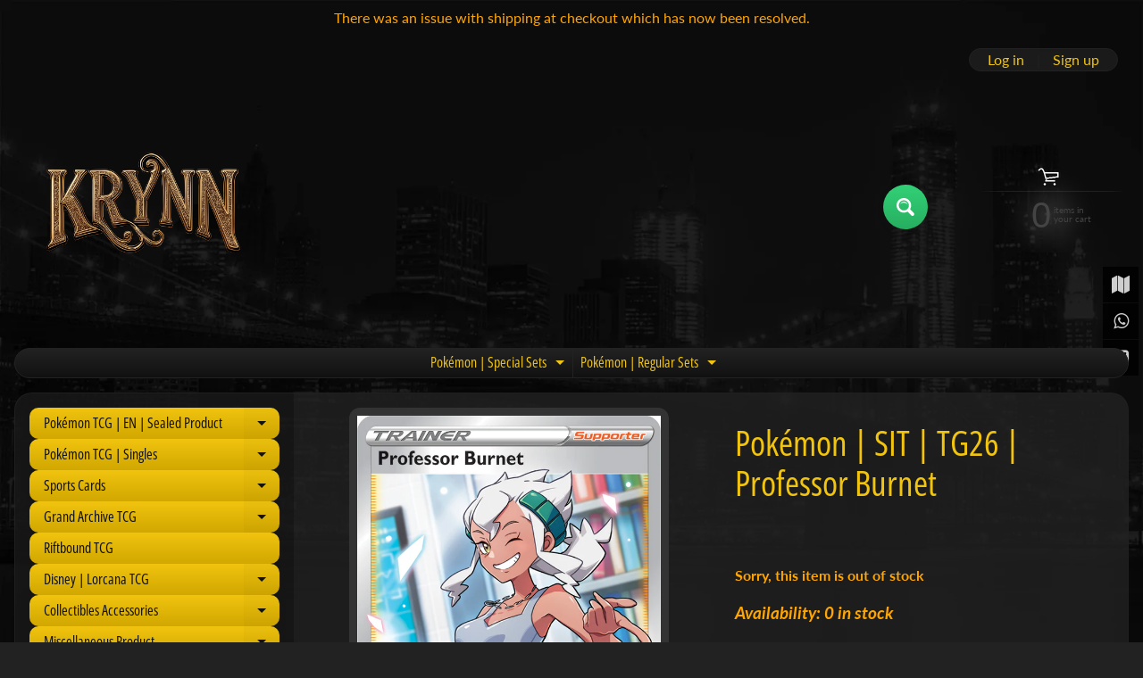

--- FILE ---
content_type: text/css
request_url: https://d2cdmotk7js9f8.cloudfront.net/shopifyscripts/css/supersliderapp.css?shop=ross-waverley.myshopify.com
body_size: 20465
content:
/*******************************************************animate.css*************************************************************************/
#super_slider a, #super_slider a:hover, #super_slider a:active, #super_slider a:visited {
    outline: none;
    box-shadow: none;
    text-decoration: none;
}

#super_slider .animated {
    -webkit-animation-duration: 1s;
    animation-duration: 1s;
    -webkit-animation-fill-mode: both;
    animation-fill-mode: both
}

    #super_slider .animated.infinite {
        -webkit-animation-iteration-count: infinite;
        animation-iteration-count: infinite
    }

    #super_slider .animated.hinge {
        -webkit-animation-duration: 2s;
        animation-duration: 2s
    }

@-webkit-keyframes bounce {
    0%,100%,20%,50%,80% {
        -webkit-transform: translateY(0);
        transform: translateY(0)
    }

    40% {
        -webkit-transform: translateY(-30px);
        transform: translateY(-30px)
    }

    60% {
        -webkit-transform: translateY(-15px);
        transform: translateY(-15px)
    }
}

@keyframes bounce {
    0%,100%,20%,50%,80% {
        -webkit-transform: translateY(0);
        -ms-transform: translateY(0);
        transform: translateY(0)
    }

    40% {
        -webkit-transform: translateY(-30px);
        -ms-transform: translateY(-30px);
        transform: translateY(-30px)
    }

    60% {
        -webkit-transform: translateY(-15px);
        -ms-transform: translateY(-15px);
        transform: translateY(-15px)
    }
}

#super_slider .bounce {
    -webkit-animation-name: bounce;
    animation-name: bounce
}

@-webkit-keyframes flash {
    0%,100%,50% {
        opacity: 1
    }

    25%,75% {
        opacity: 0
    }
}

@keyframes flash {
    0%,100%,50% {
        opacity: 1
    }

    25%,75% {
        opacity: 0
    }
}

#super_slider .flash {
    -webkit-animation-name: flash;
    animation-name: flash
}

@-webkit-keyframes pulse {
    0% {
        -webkit-transform: scale(1);
        transform: scale(1)
    }

    50% {
        -webkit-transform: scale(1.1);
        transform: scale(1.1)
    }

    100% {
        -webkit-transform: scale(1);
        transform: scale(1)
    }
}

@keyframes pulse {
    0% {
        -webkit-transform: scale(1);
        -ms-transform: scale(1);
        transform: scale(1)
    }

    50% {
        -webkit-transform: scale(1.1);
        -ms-transform: scale(1.1);
        transform: scale(1.1)
    }

    100% {
        -webkit-transform: scale(1);
        -ms-transform: scale(1);
        transform: scale(1)
    }
}

#super_slider .pulse {
    -webkit-animation-name: pulse;
    animation-name: pulse
}

@-webkit-keyframes rubberBand {
    0% {
        -webkit-transform: scale(1);
        transform: scale(1)
    }

    30% {
        -webkit-transform: scaleX(1.25) scaleY(0.75);
        transform: scaleX(1.25) scaleY(0.75)
    }

    40% {
        -webkit-transform: scaleX(0.75) scaleY(1.25);
        transform: scaleX(0.75) scaleY(1.25)
    }

    60% {
        -webkit-transform: scaleX(1.15) scaleY(0.85);
        transform: scaleX(1.15) scaleY(0.85)
    }

    100% {
        -webkit-transform: scale(1);
        transform: scale(1)
    }
}

@keyframes rubberBand {
    0% {
        -webkit-transform: scale(1);
        -ms-transform: scale(1);
        transform: scale(1)
    }

    30% {
        -webkit-transform: scaleX(1.25) scaleY(0.75);
        -ms-transform: scaleX(1.25) scaleY(0.75);
        transform: scaleX(1.25) scaleY(0.75)
    }

    40% {
        -webkit-transform: scaleX(0.75) scaleY(1.25);
        -ms-transform: scaleX(0.75) scaleY(1.25);
        transform: scaleX(0.75) scaleY(1.25)
    }

    60% {
        -webkit-transform: scaleX(1.15) scaleY(0.85);
        -ms-transform: scaleX(1.15) scaleY(0.85);
        transform: scaleX(1.15) scaleY(0.85)
    }

    100% {
        -webkit-transform: scale(1);
        -ms-transform: scale(1);
        transform: scale(1)
    }
}

#super_slider .rubberBand {
    -webkit-animation-name: rubberBand;
    animation-name: rubberBand
}

@-webkit-keyframes shake {
    0%,100% {
        -webkit-transform: translateX(0);
        transform: translateX(0)
    }

    10%,30%,50%,70%,90% {
        -webkit-transform: translateX(-10px);
        transform: translateX(-10px)
    }

    20%,40%,60%,80% {
        -webkit-transform: translateX(10px);
        transform: translateX(10px)
    }
}

@keyframes shake {
    0%,100% {
        -webkit-transform: translateX(0);
        -ms-transform: translateX(0);
        transform: translateX(0)
    }

    10%,30%,50%,70%,90% {
        -webkit-transform: translateX(-10px);
        -ms-transform: translateX(-10px);
        transform: translateX(-10px)
    }

    20%,40%,60%,80% {
        -webkit-transform: translateX(10px);
        -ms-transform: translateX(10px);
        transform: translateX(10px)
    }
}

#super_slider .shake {
    -webkit-animation-name: shake;
    animation-name: shake
}

@-webkit-keyframes swing {
    20% {
        -webkit-transform: rotate(15deg);
        transform: rotate(15deg)
    }

    40% {
        -webkit-transform: rotate(-10deg);
        transform: rotate(-10deg)
    }

    60% {
        -webkit-transform: rotate(5deg);
        transform: rotate(5deg)
    }

    80% {
        -webkit-transform: rotate(-5deg);
        transform: rotate(-5deg)
    }

    100% {
        -webkit-transform: rotate(0deg);
        transform: rotate(0deg)
    }
}

@keyframes swing {
    20% {
        -webkit-transform: rotate(15deg);
        -ms-transform: rotate(15deg);
        transform: rotate(15deg)
    }

    40% {
        -webkit-transform: rotate(-10deg);
        -ms-transform: rotate(-10deg);
        transform: rotate(-10deg)
    }

    60% {
        -webkit-transform: rotate(5deg);
        -ms-transform: rotate(5deg);
        transform: rotate(5deg)
    }

    80% {
        -webkit-transform: rotate(-5deg);
        -ms-transform: rotate(-5deg);
        transform: rotate(-5deg)
    }

    100% {
        -webkit-transform: rotate(0deg);
        -ms-transform: rotate(0deg);
        transform: rotate(0deg)
    }
}

#super_slider .swing {
    -webkit-transform-origin: top center;
    -ms-transform-origin: top center;
    transform-origin: top center;
    -webkit-animation-name: swing;
    animation-name: swing
}

@-webkit-keyframes tada {
    0% {
        -webkit-transform: scale(1);
        transform: scale(1)
    }

    10%,20% {
        -webkit-transform: scale(0.9) rotate(-3deg);
        transform: scale(0.9) rotate(-3deg)
    }

    30%,50%,70%,90% {
        -webkit-transform: scale(1.1) rotate(3deg);
        transform: scale(1.1) rotate(3deg)
    }

    40%,60%,80% {
        -webkit-transform: scale(1.1) rotate(-3deg);
        transform: scale(1.1) rotate(-3deg)
    }

    100% {
        -webkit-transform: scale(1) rotate(0);
        transform: scale(1) rotate(0)
    }
}

@keyframes tada {
    0% {
        -webkit-transform: scale(1);
        -ms-transform: scale(1);
        transform: scale(1)
    }

    10%,20% {
        -webkit-transform: scale(0.9) rotate(-3deg);
        -ms-transform: scale(0.9) rotate(-3deg);
        transform: scale(0.9) rotate(-3deg)
    }

    30%,50%,70%,90% {
        -webkit-transform: scale(1.1) rotate(3deg);
        -ms-transform: scale(1.1) rotate(3deg);
        transform: scale(1.1) rotate(3deg)
    }

    40%,60%,80% {
        -webkit-transform: scale(1.1) rotate(-3deg);
        -ms-transform: scale(1.1) rotate(-3deg);
        transform: scale(1.1) rotate(-3deg)
    }

    100% {
        -webkit-transform: scale(1) rotate(0);
        -ms-transform: scale(1) rotate(0);
        transform: scale(1) rotate(0)
    }
}

#super_slider .tada {
    -webkit-animation-name: tada;
    animation-name: tada
}

@-webkit-keyframes wobble {
    0% {
        -webkit-transform: translateX(0%);
        transform: translateX(0%)
    }

    15% {
        -webkit-transform: translateX(-25%) rotate(-5deg);
        transform: translateX(-25%) rotate(-5deg)
    }

    30% {
        -webkit-transform: translateX(20%) rotate(3deg);
        transform: translateX(20%) rotate(3deg)
    }

    45% {
        -webkit-transform: translateX(-15%) rotate(-3deg);
        transform: translateX(-15%) rotate(-3deg)
    }

    60% {
        -webkit-transform: translateX(10%) rotate(2deg);
        transform: translateX(10%) rotate(2deg)
    }

    75% {
        -webkit-transform: translateX(-5%) rotate(-1deg);
        transform: translateX(-5%) rotate(-1deg)
    }

    100% {
        -webkit-transform: translateX(0%);
        transform: translateX(0%)
    }
}

@keyframes wobble {
    0% {
        -webkit-transform: translateX(0%);
        -ms-transform: translateX(0%);
        transform: translateX(0%)
    }

    15% {
        -webkit-transform: translateX(-25%) rotate(-5deg);
        -ms-transform: translateX(-25%) rotate(-5deg);
        transform: translateX(-25%) rotate(-5deg)
    }

    30% {
        -webkit-transform: translateX(20%) rotate(3deg);
        -ms-transform: translateX(20%) rotate(3deg);
        transform: translateX(20%) rotate(3deg)
    }

    45% {
        -webkit-transform: translateX(-15%) rotate(-3deg);
        -ms-transform: translateX(-15%) rotate(-3deg);
        transform: translateX(-15%) rotate(-3deg)
    }

    60% {
        -webkit-transform: translateX(10%) rotate(2deg);
        -ms-transform: translateX(10%) rotate(2deg);
        transform: translateX(10%) rotate(2deg)
    }

    75% {
        -webkit-transform: translateX(-5%) rotate(-1deg);
        -ms-transform: translateX(-5%) rotate(-1deg);
        transform: translateX(-5%) rotate(-1deg)
    }

    100% {
        -webkit-transform: translateX(0%);
        -ms-transform: translateX(0%);
        transform: translateX(0%)
    }
}

#super_slider .wobble {
    -webkit-animation-name: wobble;
    animation-name: wobble
}

@-webkit-keyframes bounceIn {
    0% {
        opacity: 0;
        -webkit-transform: scale(.3);
        transform: scale(.3)
    }

    50% {
        opacity: 1;
        -webkit-transform: scale(1.05);
        transform: scale(1.05)
    }

    70% {
        -webkit-transform: scale(.9);
        transform: scale(.9)
    }

    100% {
        opacity: 1;
        -webkit-transform: scale(1);
        transform: scale(1)
    }
}

@keyframes bounceIn {
    0% {
        opacity: 0;
        -webkit-transform: scale(.3);
        -ms-transform: scale(.3);
        transform: scale(.3)
    }

    50% {
        opacity: 1;
        -webkit-transform: scale(1.05);
        -ms-transform: scale(1.05);
        transform: scale(1.05)
    }

    70% {
        -webkit-transform: scale(.9);
        -ms-transform: scale(.9);
        transform: scale(.9)
    }

    100% {
        opacity: 1;
        -webkit-transform: scale(1);
        -ms-transform: scale(1);
        transform: scale(1)
    }
}

#super_slider .bounceIn {
    -webkit-animation-name: bounceIn;
    animation-name: bounceIn
}

@-webkit-keyframes bounceInDown {
    0% {
        opacity: 0;
        -webkit-transform: translateY(-100%);
        transform: translateY(-100%)
    }

    60% {
        opacity: 1;
        -webkit-transform: translateY(30px);
        transform: translateY(30px)
    }

    80% {
        -webkit-transform: translateY(-10px);
        transform: translateY(-10px)
    }

    100% {
        -webkit-transform: translateY(0);
        transform: translateY(0)
    }
}

@keyframes bounceInDown {
    0% {
        opacity: 0;
        -webkit-transform: translateY(-100%);
        -ms-transform: translateY(-100%);
        transform: translateY(-100%)
    }

    60% {
        opacity: 1;
        -webkit-transform: translateY(30px);
        -ms-transform: translateY(30px);
        transform: translateY(30px)
    }

    80% {
        -webkit-transform: translateY(-10px);
        -ms-transform: translateY(-10px);
        transform: translateY(-10px)
    }

    100% {
        -webkit-transform: translateY(0);
        -ms-transform: translateY(0);
        transform: translateY(0)
    }
}

#super_slider .bounceInDown {
    -webkit-animation-name: bounceInDown;
    animation-name: bounceInDown
}

@-webkit-keyframes bounceInLeft {
    0% {
        opacity: 0;
        -webkit-transform: translateX(-100%);
        transform: translateX(-100%)
    }

    60% {
        opacity: 1;
        -webkit-transform: translateX(30px);
        transform: translateX(30px)
    }

    80% {
        -webkit-transform: translateX(-10px);
        transform: translateX(-10px)
    }

    100% {
        -webkit-transform: translateX(0);
        transform: translateX(0)
    }
}

@keyframes bounceInLeft {
    0% {
        opacity: 0;
        -webkit-transform: translateX(-100%);
        -ms-transform: translateX(-100%);
        transform: translateX(-100%)
    }

    60% {
        opacity: 1;
        -webkit-transform: translateX(30px);
        -ms-transform: translateX(30px);
        transform: translateX(30px)
    }

    80% {
        -webkit-transform: translateX(-10px);
        -ms-transform: translateX(-10px);
        transform: translateX(-10px)
    }

    100% {
        -webkit-transform: translateX(0);
        -ms-transform: translateX(0);
        transform: translateX(0)
    }
}

#super_slider .bounceInLeft {
    -webkit-animation-name: bounceInLeft;
    animation-name: bounceInLeft
}

@-webkit-keyframes bounceInRight {
    0% {
        opacity: 0;
        -webkit-transform: translateX(100%);
        transform: translateX(100%)
    }

    60% {
        opacity: 1;
        -webkit-transform: translateX(-30px);
        transform: translateX(-30px)
    }

    80% {
        -webkit-transform: translateX(10px);
        transform: translateX(10px)
    }

    100% {
        -webkit-transform: translateX(0);
        transform: translateX(0)
    }
}

@keyframes bounceInRight {
    0% {
        opacity: 0;
        -webkit-transform: translateX(100%);
        -ms-transform: translateX(100%);
        transform: translateX(100%)
    }

    60% {
        opacity: 1;
        -webkit-transform: translateX(-30px);
        -ms-transform: translateX(-30px);
        transform: translateX(-30px)
    }

    80% {
        -webkit-transform: translateX(10px);
        -ms-transform: translateX(10px);
        transform: translateX(10px)
    }

    100% {
        -webkit-transform: translateX(0);
        -ms-transform: translateX(0);
        transform: translateX(0)
    }
}

#super_slider .bounceInRight {
    -webkit-animation-name: bounceInRight;
    animation-name: bounceInRight
}

@-webkit-keyframes bounceInUp {
    0% {
        opacity: 0;
        -webkit-transform: translateY(100%);
        transform: translateY(100%)
    }

    60% {
        opacity: 1;
        -webkit-transform: translateY(-30px);
        transform: translateY(-30px)
    }

    80% {
        -webkit-transform: translateY(10px);
        transform: translateY(10px)
    }

    100% {
        -webkit-transform: translateY(0);
        transform: translateY(0)
    }
}

@keyframes bounceInUp {
    0% {
        opacity: 0;
        -webkit-transform: translateY(100%);
        -ms-transform: translateY(100%);
        transform: translateY(100%)
    }

    60% {
        opacity: 1;
        -webkit-transform: translateY(-30px);
        -ms-transform: translateY(-30px);
        transform: translateY(-30px)
    }

    80% {
        -webkit-transform: translateY(10px);
        -ms-transform: translateY(10px);
        transform: translateY(10px)
    }

    100% {
        -webkit-transform: translateY(0);
        -ms-transform: translateY(0);
        transform: translateY(0)
    }
}

#super_slider .bounceInUp {
    -webkit-animation-name: bounceInUp;
    animation-name: bounceInUp
}

@-webkit-keyframes bounceOut {
    0% {
        -webkit-transform: scale(1);
        transform: scale(1)
    }

    25% {
        -webkit-transform: scale(.95);
        transform: scale(.95)
    }

    50% {
        opacity: 1;
        -webkit-transform: scale(1.1);
        transform: scale(1.1)
    }

    100% {
        opacity: 0;
        -webkit-transform: scale(.3);
        transform: scale(.3)
    }
}

@keyframes bounceOut {
    0% {
        -webkit-transform: scale(1);
        -ms-transform: scale(1);
        transform: scale(1)
    }

    25% {
        -webkit-transform: scale(.95);
        -ms-transform: scale(.95);
        transform: scale(.95)
    }

    50% {
        opacity: 1;
        -webkit-transform: scale(1.1);
        -ms-transform: scale(1.1);
        transform: scale(1.1)
    }

    100% {
        opacity: 0;
        -webkit-transform: scale(.3);
        -ms-transform: scale(.3);
        transform: scale(.3)
    }
}

#super_slider .bounceOut {
    -webkit-animation-name: bounceOut;
    animation-name: bounceOut
}

@-webkit-keyframes bounceOutDown {
    0% {
        -webkit-transform: translateY(0);
        transform: translateY(0)
    }

    20% {
        opacity: 1;
        -webkit-transform: translateY(-20px);
        transform: translateY(-20px)
    }

    100% {
        opacity: 0;
        -webkit-transform: translateY(100%);
        transform: translateY(100%)
    }
}

@keyframes bounceOutDown {
    0% {
        -webkit-transform: translateY(0);
        -ms-transform: translateY(0);
        transform: translateY(0)
    }

    20% {
        opacity: 1;
        -webkit-transform: translateY(-20px);
        -ms-transform: translateY(-20px);
        transform: translateY(-20px)
    }

    100% {
        opacity: 0;
        -webkit-transform: translateY(100%);
        -ms-transform: translateY(100%);
        transform: translateY(100%)
    }
}

#super_slider .bounceOutDown {
    -webkit-animation-name: bounceOutDown;
    animation-name: bounceOutDown
}

@-webkit-keyframes bounceOutLeft {
    0% {
        -webkit-transform: translateX(0%);
        transform: translateX(0)
    }

    20% {
        opacity: 1;
        -webkit-transform: translateX(20px);
        transform: translateX(20px)
    }

    100% {
        opacity: 0;
        -webkit-transform: translateX(100%);
        transform: translateX(100%)
    }
}

@keyframes bounceOutLeft {
    0% {
        -webkit-transform: translateX(0);
        -ms-transform: translateX(0);
        transform: translateX(0)
    }

    20% {
        opacity: 1;
        -webkit-transform: translateX(20px);
        -ms-transform: translateX(20px);
        transform: translateX(20px)
    }

    100% {
        opacity: 0;
        -webkit-transform: translateX(100%);
        -ms-transform: translateX(100%);
        transform: translateX(100%)
    }
}

#super_slider .bounceOutLeft {
    -webkit-animation-name: bounceOutLeft;
    animation-name: bounceOutLeft
}

@-webkit-keyframes bounceOutRight {
    0% {
        -webkit-transform: translateX(0);
        transform: translateX(0)
    }

    20% {
        opacity: 1;
        -webkit-transform: translateX(-20px);
        transform: translateX(-20px)
    }

    100% {
        opacity: 0;
        -webkit-transform: translateX(100%);
        transform: translateX(100%)
    }
}

@keyframes bounceOutRight {
    0% {
        -webkit-transform: translateX(0);
        -ms-transform: translateX(0);
        transform: translateX(0)
    }

    20% {
        opacity: 1;
        -webkit-transform: translateX(-20px);
        -ms-transform: translateX(-20px);
        transform: translateX(-20px)
    }

    100% {
        opacity: 0;
        -webkit-transform: translateX(100%);
        -ms-transform: translateX(100%);
        transform: translateX(100%)
    }
}

#super_slider .bounceOutRight {
    -webkit-animation-name: bounceOutRight;
    animation-name: bounceOutRight
}

@-webkit-keyframes bounceOutUp {
    0% {
        -webkit-transform: translateY(0);
        transform: translateY(0)
    }

    20% {
        opacity: 1;
        -webkit-transform: translateY(20px);
        transform: translateY(20px)
    }

    100% {
        opacity: 0;
        -webkit-transform: translateY(-100%);
        transform: translateY(-100%)
    }
}

@keyframes bounceOutUp {
    0% {
        -webkit-transform: translateY(0);
        -ms-transform: translateY(0);
        transform: translateY(0)
    }

    20% {
        opacity: 1;
        -webkit-transform: translateY(20px);
        -ms-transform: translateY(20px);
        transform: translateY(20px)
    }

    100% {
        opacity: 0;
        -webkit-transform: translateY(-100%);
        -ms-transform: translateY(-100%);
        transform: translateY(-100%)
    }
}

#super_slider .bounceOutUp {
    -webkit-animation-name: bounceOutUp;
    animation-name: bounceOutUp
}

@-webkit-keyframes fadeIn {
    0% {
        opacity: 0
    }

    100% {
        opacity: 1
    }
}

@keyframes fadeIn {
    0% {
        opacity: 0
    }

    100% {
        opacity: 1
    }
}

#super_slider .fadeIn {
    -webkit-animation-name: fadeIn;
    animation-name: fadeIn
}

@-webkit-keyframes fadeInDown {
    0% {
        opacity: 0;
        -webkit-transform: translateY(-20px);
        transform: translateY(-20px)
    }

    100% {
        opacity: 1;
        -webkit-transform: translateY(0);
        transform: translateY(0)
    }
}

@keyframes fadeInDown {
    0% {
        opacity: 0;
        -webkit-transform: translateY(-20px);
        -ms-transform: translateY(-20px);
        transform: translateY(-20px)
    }

    100% {
        opacity: 1;
        -webkit-transform: translateY(0);
        -ms-transform: translateY(0);
        transform: translateY(0)
    }
}

#super_slider .fadeInDown {
    -webkit-animation-name: fadeInDown;
    animation-name: fadeInDown
}

@-webkit-keyframes fadeInDownBig {
    0% {
        opacity: 0;
        -webkit-transform: translateY(-100%);
        transform: translateY(-100%)
    }

    100% {
        opacity: 1;
        -webkit-transform: translateY(0);
        transform: translateY(0)
    }
}

@keyframes fadeInDownBig {
    0% {
        opacity: 0;
        -webkit-transform: translateY(-100%);
        -ms-transform: translateY(-100%);
        transform: translateY(-100%)
    }

    100% {
        opacity: 1;
        -webkit-transform: translateY(0);
        -ms-transform: translateY(0);
        transform: translateY(0)
    }
}

#super_slider .fadeInDownBig {
    -webkit-animation-name: fadeInDownBig;
    animation-name: fadeInDownBig
}

@-webkit-keyframes fadeInLeft {
    0% {
        opacity: 0;
        -webkit-transform: translateX(-20px);
        transform: translateX(-20px)
    }

    100% {
        opacity: 1;
        -webkit-transform: translateX(0);
        transform: translateX(0)
    }
}

@keyframes fadeInLeft {
    0% {
        opacity: 0;
        -webkit-transform: translateX(-20px);
        -ms-transform: translateX(-20px);
        transform: translateX(-20px)
    }

    100% {
        opacity: 1;
        -webkit-transform: translateX(0);
        -ms-transform: translateX(0);
        transform: translateX(0)
    }
}

#super_slider .fadeInLeft {
    -webkit-animation-name: fadeInLeft;
    animation-name: fadeInLeft
}

@-webkit-keyframes fadeInLeftBig {
    0% {
        opacity: 0;
        -webkit-transform: translateX(-100%);
        transform: translateX(-100%)
    }

    100% {
        opacity: 1;
        -webkit-transform: translateX(0);
        transform: translateX(0)
    }
}

@keyframes fadeInLeftBig {
    0% {
        opacity: 0;
        -webkit-transform: translateX(-100%);
        -ms-transform: translateX(-100%);
        transform: translateX(-100%)
    }

    100% {
        opacity: 1;
        -webkit-transform: translateX(0);
        -ms-transform: translateX(0);
        transform: translateX(0)
    }
}

#super_slider .fadeInLeftBig {
    -webkit-animation-name: fadeInLeftBig;
    animation-name: fadeInLeftBig
}

@-webkit-keyframes fadeInRight {
    0% {
        opacity: 0;
        -webkit-transform: translateX(20px);
        transform: translateX(20px)
    }

    100% {
        opacity: 1;
        -webkit-transform: translateX(0);
        transform: translateX(0)
    }
}

@keyframes fadeInRight {
    0% {
        opacity: 0;
        -webkit-transform: translateX(20px);
        -ms-transform: translateX(20px);
        transform: translateX(20px)
    }

    100% {
        opacity: 1;
        -webkit-transform: translateX(0);
        -ms-transform: translateX(0);
        transform: translateX(0)
    }
}

#super_slider .fadeInRight {
    -webkit-animation-name: fadeInRight;
    animation-name: fadeInRight
}

@-webkit-keyframes fadeInRightBig {
    0% {
        opacity: 0;
        -webkit-transform: translateX(100%);
        transform: translateX(100%)
    }

    100% {
        opacity: 1;
        -webkit-transform: translateX(0);
        transform: translateX(0)
    }
}

@keyframes fadeInRightBig {
    0% {
        opacity: 0;
        -webkit-transform: translateX(100%);
        -ms-transform: translateX(100%);
        transform: translateX(100%)
    }

    100% {
        opacity: 1;
        -webkit-transform: translateX(0);
        -ms-transform: translateX(0);
        transform: translateX(0)
    }
}

.fadeInRightBig {
    -webkit-animation-name: fadeInRightBig;
    animation-name: fadeInRightBig
}

@-webkit-keyframes fadeInUp {
    0% {
        opacity: 0;
        -webkit-transform: translateY(20px);
        transform: translateY(20px)
    }

    100% {
        opacity: 1;
        -webkit-transform: translateY(0);
        transform: translateY(0)
    }
}

@keyframes fadeInUp {
    0% {
        opacity: 0;
        -webkit-transform: translateY(20px);
        -ms-transform: translateY(20px);
        transform: translateY(20px)
    }

    100% {
        opacity: 1;
        -webkit-transform: translateY(0);
        -ms-transform: translateY(0);
        transform: translateY(0)
    }
}

#super_slider .fadeInUp {
    -webkit-animation-name: fadeInUp;
    animation-name: fadeInUp
}

@-webkit-keyframes fadeInUpBig {
    0% {
        opacity: 0;
        -webkit-transform: translateY(100%);
        transform: translateY(100%)
    }

    100% {
        opacity: 1;
        -webkit-transform: translateY(0);
        transform: translateY(0)
    }
}

@keyframes fadeInUpBig {
    0% {
        opacity: 0;
        -webkit-transform: translateY(100%);
        -ms-transform: translateY(100%);
        transform: translateY(100%)
    }

    100% {
        opacity: 1;
        -webkit-transform: translateY(0);
        -ms-transform: translateY(0);
        transform: translateY(0)
    }
}

#super_slider .fadeInUpBig {
    -webkit-animation-name: fadeInUpBig;
    animation-name: fadeInUpBig
}

@-webkit-keyframes fadeOut {
    0% {
        opacity: 1
    }

    100% {
        opacity: 0
    }
}

@keyframes fadeOut {
    0% {
        opacity: 1
    }

    100% {
        opacity: 0
    }
}

#super_slider .fadeOut {
    -webkit-animation-name: fadeOut;
    animation-name: fadeOut
}

@-webkit-keyframes fadeOutDown {
    0% {
        opacity: 1;
        -webkit-transform: translateY(0);
        transform: translateY(0)
    }

    100% {
        opacity: 0;
        -webkit-transform: translateY(20px);
        transform: translateY(20px)
    }
}

@keyframes fadeOutDown {
    0% {
        opacity: 1;
        -webkit-transform: translateY(0);
        -ms-transform: translateY(0);
        transform: translateY(0)
    }

    100% {
        opacity: 0;
        -webkit-transform: translateY(20px);
        -ms-transform: translateY(20px);
        transform: translateY(20px)
    }
}

#super_slider .fadeOutDown {
    -webkit-animation-name: fadeOutDown;
    animation-name: fadeOutDown
}

@-webkit-keyframes fadeOutDownBig {
    0% {
        opacity: 1;
        -webkit-transform: translateY(0);
        transform: translateY(0)
    }

    100% {
        opacity: 0;
        -webkit-transform: translateY(100%);
        transform: translateY(100%)
    }
}

@keyframes fadeOutDownBig {
    0% {
        opacity: 1;
        -webkit-transform: translateY(0);
        -ms-transform: translateY(0);
        transform: translateY(0)
    }

    100% {
        opacity: 0;
        -webkit-transform: translateY(100%);
        -ms-transform: translateY(100%);
        transform: translateY(100%)
    }
}

#super_slider .fadeOutDownBig {
    -webkit-animation-name: fadeOutDownBig;
    animation-name: fadeOutDownBig
}

@-webkit-keyframes fadeOutLeft {
    0% {
        opacity: 1;
        -webkit-transform: translateX(0);
        transform: translateX(0)
    }

    100% {
        opacity: 0;
        -webkit-transform: translateX(-20px);
        transform: translateX(-20px)
    }
}

@keyframes fadeOutLeft {
    0% {
        opacity: 1;
        -webkit-transform: translateX(0);
        -ms-transform: translateX(0);
        transform: translateX(0)
    }

    100% {
        opacity: 0;
        -webkit-transform: translateX(-20px);
        -ms-transform: translateX(-20px);
        transform: translateX(-20px)
    }
}

#super_slider .fadeOutLeft {
    -webkit-animation-name: fadeOutLeft;
    animation-name: fadeOutLeft
}

@-webkit-keyframes fadeOutLeftBig {
    0% {
        opacity: 1;
        -webkit-transform: translateX(0);
        transform: translateX(0)
    }

    100% {
        opacity: 0;
        -webkit-transform: translateX(-100%);
        transform: translateX(-100%)
    }
}

@keyframes fadeOutLeftBig {
    0% {
        opacity: 1;
        -webkit-transform: translateX(0);
        -ms-transform: translateX(0);
        transform: translateX(0)
    }

    100% {
        opacity: 0;
        -webkit-transform: translateX(-100%);
        -ms-transform: translateX(-100%);
        transform: translateX(-100%)
    }
}

#super_slider .fadeOutLeftBig {
    -webkit-animation-name: fadeOutLeftBig;
    animation-name: fadeOutLeftBig
}

@-webkit-keyframes fadeOutRight {
    0% {
        opacity: 1;
        -webkit-transform: translateX(0);
        transform: translateX(0)
    }

    100% {
        opacity: 0;
        -webkit-transform: translateX(20px);
        transform: translateX(20px)
    }
}

@keyframes fadeOutRight {
    0% {
        opacity: 1;
        -webkit-transform: translateX(0);
        -ms-transform: translateX(0);
        transform: translateX(0)
    }

    100% {
        opacity: 0;
        -webkit-transform: translateX(20px);
        -ms-transform: translateX(20px);
        transform: translateX(20px)
    }
}

#super_slider .fadeOutRight {
    -webkit-animation-name: fadeOutRight;
    animation-name: fadeOutRight
}

@-webkit-keyframes fadeOutRightBig {
    0% {
        opacity: 1;
        -webkit-transform: translateX(0);
        transform: translateX(0)
    }

    100% {
        opacity: 0;
        -webkit-transform: translateX(100%);
        transform: translateX(100%)
    }
}

@keyframes fadeOutRightBig {
    0% {
        opacity: 1;
        -webkit-transform: translateX(0);
        -ms-transform: translateX(0);
        transform: translateX(0)
    }

    100% {
        opacity: 0;
        -webkit-transform: translateX(100%);
        -ms-transform: translateX(100%);
        transform: translateX(100%)
    }
}

#super_slider .fadeOutRightBig {
    -webkit-animation-name: fadeOutRightBig;
    animation-name: fadeOutRightBig
}

@-webkit-keyframes fadeOutUp {
    0% {
        opacity: 1;
        -webkit-transform: translateY(0);
        transform: translateY(0)
    }

    100% {
        opacity: 0;
        -webkit-transform: translateY(-20px);
        transform: translateY(-20px)
    }
}

@keyframes fadeOutUp {
    0% {
        opacity: 1;
        -webkit-transform: translateY(0);
        -ms-transform: translateY(0);
        transform: translateY(0)
    }

    100% {
        opacity: 0;
        -webkit-transform: translateY(-20px);
        -ms-transform: translateY(-20px);
        transform: translateY(-20px)
    }
}

#super_slider .fadeOutUp {
    -webkit-animation-name: fadeOutUp;
    animation-name: fadeOutUp
}

@-webkit-keyframes fadeOutUpBig {
    0% {
        opacity: 1;
        -webkit-transform: translateY(0);
        transform: translateY(0)
    }

    100% {
        opacity: 0;
        -webkit-transform: translateY(-100%);
        transform: translateY(-100%)
    }
}

@keyframes fadeOutUpBig {
    0% {
        opacity: 1;
        -webkit-transform: translateY(0);
        -ms-transform: translateY(0);
        transform: translateY(0)
    }

    100% {
        opacity: 0;
        -webkit-transform: translateY(-100%);
        -ms-transform: translateY(-100%);
        transform: translateY(-100%)
    }
}

#super_slider .fadeOutUpBig {
    -webkit-animation-name: fadeOutUpBig;
    animation-name: fadeOutUpBig
}

@-webkit-keyframes flip {
    0% {
        -webkit-transform: perspective(400px) translateZ(0) rotateY(0) scale(1);
        transform: perspective(400px) translateZ(0) rotateY(0) scale(1);
        -webkit-animation-timing-function: ease-out;
        animation-timing-function: ease-out
    }

    40% {
        -webkit-transform: perspective(400px) translateZ(150px) rotateY(170deg) scale(1);
        transform: perspective(400px) translateZ(150px) rotateY(170deg) scale(1);
        -webkit-animation-timing-function: ease-out;
        animation-timing-function: ease-out
    }

    50% {
        -webkit-transform: perspective(400px) translateZ(150px) rotateY(190deg) scale(1);
        transform: perspective(400px) translateZ(150px) rotateY(190deg) scale(1);
        -webkit-animation-timing-function: ease-in;
        animation-timing-function: ease-in
    }

    80% {
        -webkit-transform: perspective(400px) translateZ(0) rotateY(360deg) scale(.95);
        transform: perspective(400px) translateZ(0) rotateY(360deg) scale(.95);
        -webkit-animation-timing-function: ease-in;
        animation-timing-function: ease-in
    }

    100% {
        -webkit-transform: perspective(400px) translateZ(0) rotateY(360deg) scale(1);
        transform: perspective(400px) translateZ(0) rotateY(360deg) scale(1);
        -webkit-animation-timing-function: ease-in;
        animation-timing-function: ease-in
    }
}

@keyframes flip {
    0% {
        -webkit-transform: perspective(400px) translateZ(0) rotateY(0) scale(1);
        -ms-transform: perspective(400px) translateZ(0) rotateY(0) scale(1);
        transform: perspective(400px) translateZ(0) rotateY(0) scale(1);
        -webkit-animation-timing-function: ease-out;
        animation-timing-function: ease-out
    }

    40% {
        -webkit-transform: perspective(400px) translateZ(150px) rotateY(170deg) scale(1);
        -ms-transform: perspective(400px) translateZ(150px) rotateY(170deg) scale(1);
        transform: perspective(400px) translateZ(150px) rotateY(170deg) scale(1);
        -webkit-animation-timing-function: ease-out;
        animation-timing-function: ease-out
    }

    50% {
        -webkit-transform: perspective(400px) translateZ(150px) rotateY(190deg) scale(1);
        -ms-transform: perspective(400px) translateZ(150px) rotateY(190deg) scale(1);
        transform: perspective(400px) translateZ(150px) rotateY(190deg) scale(1);
        -webkit-animation-timing-function: ease-in;
        animation-timing-function: ease-in
    }

    80% {
        -webkit-transform: perspective(400px) translateZ(0) rotateY(360deg) scale(.95);
        -ms-transform: perspective(400px) translateZ(0) rotateY(360deg) scale(.95);
        transform: perspective(400px) translateZ(0) rotateY(360deg) scale(.95);
        -webkit-animation-timing-function: ease-in;
        animation-timing-function: ease-in
    }

    100% {
        -webkit-transform: perspective(400px) translateZ(0) rotateY(360deg) scale(1);
        -ms-transform: perspective(400px) translateZ(0) rotateY(360deg) scale(1);
        transform: perspective(400px) translateZ(0) rotateY(360deg) scale(1);
        -webkit-animation-timing-function: ease-in;
        animation-timing-function: ease-in
    }
}

.animated.flip {
    -webkit-backface-visibility: visible;
    -ms-backface-visibility: visible;
    backface-visibility: visible;
    -webkit-animation-name: flip;
    animation-name: flip
}

@-webkit-keyframes flipInX {
    0% {
        -webkit-transform: perspective(400px) rotateX(90deg);
        transform: perspective(400px) rotateX(90deg);
        opacity: 0
    }

    40% {
        -webkit-transform: perspective(400px) rotateX(-10deg);
        transform: perspective(400px) rotateX(-10deg)
    }

    70% {
        -webkit-transform: perspective(400px) rotateX(10deg);
        transform: perspective(400px) rotateX(10deg)
    }

    100% {
        -webkit-transform: perspective(400px) rotateX(0deg);
        transform: perspective(400px) rotateX(0deg);
        opacity: 1
    }
}

@keyframes flipInX {
    0% {
        -webkit-transform: perspective(400px) rotateX(90deg);
        -ms-transform: perspective(400px) rotateX(90deg);
        transform: perspective(400px) rotateX(90deg);
        opacity: 0
    }

    40% {
        -webkit-transform: perspective(400px) rotateX(-10deg);
        -ms-transform: perspective(400px) rotateX(-10deg);
        transform: perspective(400px) rotateX(-10deg)
    }

    70% {
        -webkit-transform: perspective(400px) rotateX(10deg);
        -ms-transform: perspective(400px) rotateX(10deg);
        transform: perspective(400px) rotateX(10deg)
    }

    100% {
        -webkit-transform: perspective(400px) rotateX(0deg);
        -ms-transform: perspective(400px) rotateX(0deg);
        transform: perspective(400px) rotateX(0deg);
        opacity: 1
    }
}

.flipInX {
    -webkit-backface-visibility: visible !important;
    -ms-backface-visibility: visible !important;
    backface-visibility: visible !important;
    -webkit-animation-name: flipInX;
    animation-name: flipInX
}

@-webkit-keyframes flipInY {
    0% {
        -webkit-transform: perspective(400px) rotateY(90deg);
        transform: perspective(400px) rotateY(90deg);
        opacity: 0
    }

    40% {
        -webkit-transform: perspective(400px) rotateY(-10deg);
        transform: perspective(400px) rotateY(-10deg)
    }

    70% {
        -webkit-transform: perspective(400px) rotateY(10deg);
        transform: perspective(400px) rotateY(10deg)
    }

    100% {
        -webkit-transform: perspective(400px) rotateY(0deg);
        transform: perspective(400px) rotateY(0deg);
        opacity: 1
    }
}

@keyframes flipInY {
    0% {
        -webkit-transform: perspective(400px) rotateY(90deg);
        -ms-transform: perspective(400px) rotateY(90deg);
        transform: perspective(400px) rotateY(90deg);
        opacity: 0
    }

    40% {
        -webkit-transform: perspective(400px) rotateY(-10deg);
        -ms-transform: perspective(400px) rotateY(-10deg);
        transform: perspective(400px) rotateY(-10deg)
    }

    70% {
        -webkit-transform: perspective(400px) rotateY(10deg);
        -ms-transform: perspective(400px) rotateY(10deg);
        transform: perspective(400px) rotateY(10deg)
    }

    100% {
        -webkit-transform: perspective(400px) rotateY(0deg);
        -ms-transform: perspective(400px) rotateY(0deg);
        transform: perspective(400px) rotateY(0deg);
        opacity: 1
    }
}

.flipInY {
    -webkit-backface-visibility: visible !important;
    -ms-backface-visibility: visible !important;
    backface-visibility: visible !important;
    -webkit-animation-name: flipInY;
    animation-name: flipInY
}

@-webkit-keyframes flipOutX {
    0% {
        -webkit-transform: perspective(400px) rotateX(0deg);
        transform: perspective(400px) rotateX(0deg);
        opacity: 1
    }

    100% {
        -webkit-transform: perspective(400px) rotateX(90deg);
        transform: perspective(400px) rotateX(90deg);
        opacity: 0
    }
}

@keyframes flipOutX {
    0% {
        -webkit-transform: perspective(400px) rotateX(0deg);
        -ms-transform: perspective(400px) rotateX(0deg);
        transform: perspective(400px) rotateX(0deg);
        opacity: 1
    }

    100% {
        -webkit-transform: perspective(400px) rotateX(90deg);
        -ms-transform: perspective(400px) rotateX(90deg);
        transform: perspective(400px) rotateX(90deg);
        opacity: 0
    }
}

.flipOutX {
    -webkit-animation-name: flipOutX;
    animation-name: flipOutX;
    -webkit-backface-visibility: visible !important;
    -ms-backface-visibility: visible !important;
    backface-visibility: visible !important
}

@-webkit-keyframes flipOutY {
    0% {
        -webkit-transform: perspective(400px) rotateY(0deg);
        transform: perspective(400px) rotateY(0deg);
        opacity: 1
    }

    100% {
        -webkit-transform: perspective(400px) rotateY(90deg);
        transform: perspective(400px) rotateY(90deg);
        opacity: 0
    }
}

@keyframes flipOutY {
    0% {
        -webkit-transform: perspective(400px) rotateY(0deg);
        -ms-transform: perspective(400px) rotateY(0deg);
        transform: perspective(400px) rotateY(0deg);
        opacity: 1
    }

    100% {
        -webkit-transform: perspective(400px) rotateY(90deg);
        -ms-transform: perspective(400px) rotateY(90deg);
        transform: perspective(400px) rotateY(90deg);
        opacity: 0
    }
}

.flipOutY {
    -webkit-backface-visibility: visible !important;
    -ms-backface-visibility: visible !important;
    backface-visibility: visible !important;
    -webkit-animation-name: flipOutY;
    animation-name: flipOutY
}

@-webkit-keyframes lightSpeedIn {
    0% {
        -webkit-transform: translateX(100%) skewX(-30deg);
        transform: translateX(100%) skewX(-30deg);
        opacity: 0
    }

    60% {
        -webkit-transform: translateX(-20%) skewX(30deg);
        transform: translateX(-20%) skewX(30deg);
        opacity: 1
    }

    80% {
        -webkit-transform: translateX(0%) skewX(-15deg);
        transform: translateX(0%) skewX(-15deg);
        opacity: 1
    }

    100% {
        -webkit-transform: translateX(0%) skewX(0deg);
        transform: translateX(0%) skewX(0deg);
        opacity: 1
    }
}

@keyframes lightSpeedIn {
    0% {
        -webkit-transform: translateX(100%) skewX(-30deg);
        -ms-transform: translateX(100%) skewX(-30deg);
        transform: translateX(100%) skewX(-30deg);
        opacity: 0
    }

    60% {
        -webkit-transform: translateX(-20%) skewX(30deg);
        -ms-transform: translateX(-20%) skewX(30deg);
        transform: translateX(-20%) skewX(30deg);
        opacity: 1
    }

    80% {
        -webkit-transform: translateX(0%) skewX(-15deg);
        -ms-transform: translateX(0%) skewX(-15deg);
        transform: translateX(0%) skewX(-15deg);
        opacity: 1
    }

    100% {
        -webkit-transform: translateX(0%) skewX(0deg);
        -ms-transform: translateX(0%) skewX(0deg);
        transform: translateX(0%) skewX(0deg);
        opacity: 1
    }
}

.lightSpeedIn {
    -webkit-animation-name: lightSpeedIn;
    animation-name: lightSpeedIn;
    -webkit-animation-timing-function: ease-out;
    animation-timing-function: ease-out
}

@-webkit-keyframes lightSpeedOut {
    0% {
        -webkit-transform: translateX(0%) skewX(0deg);
        transform: translateX(0%) skewX(0deg);
        opacity: 1
    }

    100% {
        -webkit-transform: translateX(100%) skewX(-30deg);
        transform: translateX(100%) skewX(-30deg);
        opacity: 0
    }
}

@keyframes lightSpeedOut {
    0% {
        -webkit-transform: translateX(0%) skewX(0deg);
        -ms-transform: translateX(0%) skewX(0deg);
        transform: translateX(0%) skewX(0deg);
        opacity: 1
    }

    100% {
        -webkit-transform: translateX(100%) skewX(-30deg);
        -ms-transform: translateX(100%) skewX(-30deg);
        transform: translateX(100%) skewX(-30deg);
        opacity: 0
    }
}

.lightSpeedOut {
    -webkit-animation-name: lightSpeedOut;
    animation-name: lightSpeedOut;
    -webkit-animation-timing-function: ease-in;
    animation-timing-function: ease-in
}

@-webkit-keyframes rotateIn {
    0% {
        -webkit-transform-origin: center center;
        transform-origin: center center;
        -webkit-transform: rotate(-200deg);
        transform: rotate(-200deg);
        opacity: 0
    }

    100% {
        -webkit-transform-origin: center center;
        transform-origin: center center;
        -webkit-transform: rotate(0);
        transform: rotate(0);
        opacity: 1
    }
}

@keyframes rotateIn {
    0% {
        -webkit-transform-origin: center center;
        -ms-transform-origin: center center;
        transform-origin: center center;
        -webkit-transform: rotate(-200deg);
        -ms-transform: rotate(-200deg);
        transform: rotate(-200deg);
        opacity: 0
    }

    100% {
        -webkit-transform-origin: center center;
        -ms-transform-origin: center center;
        transform-origin: center center;
        -webkit-transform: rotate(0);
        -ms-transform: rotate(0);
        transform: rotate(0);
        opacity: 1
    }
}

.rotateIn {
    -webkit-animation-name: rotateIn;
    animation-name: rotateIn
}

@-webkit-keyframes rotateInDownLeft {
    0% {
        -webkit-transform-origin: left bottom;
        transform-origin: left bottom;
        -webkit-transform: rotate(-90deg);
        transform: rotate(-90deg);
        opacity: 0
    }

    100% {
        -webkit-transform-origin: left bottom;
        transform-origin: left bottom;
        -webkit-transform: rotate(0);
        transform: rotate(0);
        opacity: 1
    }
}

@keyframes rotateInDownLeft {
    0% {
        -webkit-transform-origin: left bottom;
        -ms-transform-origin: left bottom;
        transform-origin: left bottom;
        -webkit-transform: rotate(-90deg);
        -ms-transform: rotate(-90deg);
        transform: rotate(-90deg);
        opacity: 0
    }

    100% {
        -webkit-transform-origin: left bottom;
        -ms-transform-origin: left bottom;
        transform-origin: left bottom;
        -webkit-transform: rotate(0);
        -ms-transform: rotate(0);
        transform: rotate(0);
        opacity: 1
    }
}

.rotateInDownLeft {
    -webkit-animation-name: rotateInDownLeft;
    animation-name: rotateInDownLeft
}

@-webkit-keyframes rotateInDownRight {
    0% {
        -webkit-transform-origin: right bottom;
        transform-origin: right bottom;
        -webkit-transform: rotate(90deg);
        transform: rotate(90deg);
        opacity: 0
    }

    100% {
        -webkit-transform-origin: right bottom;
        transform-origin: right bottom;
        -webkit-transform: rotate(0);
        transform: rotate(0);
        opacity: 1
    }
}

@keyframes rotateInDownRight {
    0% {
        -webkit-transform-origin: right bottom;
        -ms-transform-origin: right bottom;
        transform-origin: right bottom;
        -webkit-transform: rotate(90deg);
        -ms-transform: rotate(90deg);
        transform: rotate(90deg);
        opacity: 0
    }

    100% {
        -webkit-transform-origin: right bottom;
        -ms-transform-origin: right bottom;
        transform-origin: right bottom;
        -webkit-transform: rotate(0);
        -ms-transform: rotate(0);
        transform: rotate(0);
        opacity: 1
    }
}

.rotateInDownRight {
    -webkit-animation-name: rotateInDownRight;
    animation-name: rotateInDownRight
}

@-webkit-keyframes rotateInUpLeft {
    0% {
        -webkit-transform-origin: left bottom;
        transform-origin: left bottom;
        -webkit-transform: rotate(90deg);
        transform: rotate(90deg);
        opacity: 0
    }

    100% {
        -webkit-transform-origin: left bottom;
        transform-origin: left bottom;
        -webkit-transform: rotate(0);
        transform: rotate(0);
        opacity: 1
    }
}

@keyframes rotateInUpLeft {
    0% {
        -webkit-transform-origin: left bottom;
        -ms-transform-origin: left bottom;
        transform-origin: left bottom;
        -webkit-transform: rotate(90deg);
        -ms-transform: rotate(90deg);
        transform: rotate(90deg);
        opacity: 0
    }

    100% {
        -webkit-transform-origin: left bottom;
        -ms-transform-origin: left bottom;
        transform-origin: left bottom;
        -webkit-transform: rotate(0);
        -ms-transform: rotate(0);
        transform: rotate(0);
        opacity: 1
    }
}

.rotateInUpLeft {
    -webkit-animation-name: rotateInUpLeft;
    animation-name: rotateInUpLeft
}

@-webkit-keyframes rotateInUpRight {
    0% {
        -webkit-transform-origin: right bottom;
        transform-origin: right bottom;
        -webkit-transform: rotate(-90deg);
        transform: rotate(-90deg);
        opacity: 0
    }

    100% {
        -webkit-transform-origin: right bottom;
        transform-origin: right bottom;
        -webkit-transform: rotate(0);
        transform: rotate(0);
        opacity: 1
    }
}

@keyframes rotateInUpRight {
    0% {
        -webkit-transform-origin: right bottom;
        -ms-transform-origin: right bottom;
        transform-origin: right bottom;
        -webkit-transform: rotate(-90deg);
        -ms-transform: rotate(-90deg);
        transform: rotate(-90deg);
        opacity: 0
    }

    100% {
        -webkit-transform-origin: right bottom;
        -ms-transform-origin: right bottom;
        transform-origin: right bottom;
        -webkit-transform: rotate(0);
        -ms-transform: rotate(0);
        transform: rotate(0);
        opacity: 1
    }
}

.rotateInUpRight {
    -webkit-animation-name: rotateInUpRight;
    animation-name: rotateInUpRight
}

@-webkit-keyframes rotateOut {
    0% {
        -webkit-transform-origin: center center;
        transform-origin: center center;
        -webkit-transform: rotate(0);
        transform: rotate(0);
        opacity: 1
    }

    100% {
        -webkit-transform-origin: center center;
        transform-origin: center center;
        -webkit-transform: rotate(200deg);
        transform: rotate(200deg);
        opacity: 0
    }
}

@keyframes rotateOut {
    0% {
        -webkit-transform-origin: center center;
        -ms-transform-origin: center center;
        transform-origin: center center;
        -webkit-transform: rotate(0);
        -ms-transform: rotate(0);
        transform: rotate(0);
        opacity: 1
    }

    100% {
        -webkit-transform-origin: center center;
        -ms-transform-origin: center center;
        transform-origin: center center;
        -webkit-transform: rotate(200deg);
        -ms-transform: rotate(200deg);
        transform: rotate(200deg);
        opacity: 0
    }
}

.rotateOut {
    -webkit-animation-name: rotateOut;
    animation-name: rotateOut
}

@-webkit-keyframes rotateOutDownLeft {
    0% {
        -webkit-transform-origin: left bottom;
        transform-origin: left bottom;
        -webkit-transform: rotate(0);
        transform: rotate(0);
        opacity: 1
    }

    100% {
        -webkit-transform-origin: left bottom;
        transform-origin: left bottom;
        -webkit-transform: rotate(90deg);
        transform: rotate(90deg);
        opacity: 0
    }
}

@keyframes rotateOutDownLeft {
    0% {
        -webkit-transform-origin: left bottom;
        -ms-transform-origin: left bottom;
        transform-origin: left bottom;
        -webkit-transform: rotate(0);
        -ms-transform: rotate(0);
        transform: rotate(0);
        opacity: 1
    }

    100% {
        -webkit-transform-origin: left bottom;
        -ms-transform-origin: left bottom;
        transform-origin: left bottom;
        -webkit-transform: rotate(90deg);
        -ms-transform: rotate(90deg);
        transform: rotate(90deg);
        opacity: 0
    }
}

.rotateOutDownLeft {
    -webkit-animation-name: rotateOutDownLeft;
    animation-name: rotateOutDownLeft
}

@-webkit-keyframes rotateOutDownRight {
    0% {
        -webkit-transform-origin: right bottom;
        transform-origin: right bottom;
        -webkit-transform: rotate(0);
        transform: rotate(0);
        opacity: 1
    }

    100% {
        -webkit-transform-origin: right bottom;
        transform-origin: right bottom;
        -webkit-transform: rotate(-90deg);
        transform: rotate(-90deg);
        opacity: 0
    }
}

@keyframes rotateOutDownRight {
    0% {
        -webkit-transform-origin: right bottom;
        -ms-transform-origin: right bottom;
        transform-origin: right bottom;
        -webkit-transform: rotate(0);
        -ms-transform: rotate(0);
        transform: rotate(0);
        opacity: 1
    }

    100% {
        -webkit-transform-origin: right bottom;
        -ms-transform-origin: right bottom;
        transform-origin: right bottom;
        -webkit-transform: rotate(-90deg);
        -ms-transform: rotate(-90deg);
        transform: rotate(-90deg);
        opacity: 0
    }
}

.rotateOutDownRight {
    -webkit-animation-name: rotateOutDownRight;
    animation-name: rotateOutDownRight
}

@-webkit-keyframes rotateOutUpLeft {
    0% {
        -webkit-transform-origin: left bottom;
        transform-origin: left bottom;
        -webkit-transform: rotate(0);
        transform: rotate(0);
        opacity: 1
    }

    100% {
        -webkit-transform-origin: left bottom;
        transform-origin: left bottom;
        -webkit-transform: rotate(-90deg);
        transform: rotate(-90deg);
        opacity: 0
    }
}

@keyframes rotateOutUpLeft {
    0% {
        -webkit-transform-origin: left bottom;
        -ms-transform-origin: left bottom;
        transform-origin: left bottom;
        -webkit-transform: rotate(0);
        -ms-transform: rotate(0);
        transform: rotate(0);
        opacity: 1
    }

    100% {
        -webkit-transform-origin: left bottom;
        -ms-transform-origin: left bottom;
        transform-origin: left bottom;
        -webkit-transform: rotate(-90deg);
        -ms-transform: rotate(-90deg);
        transform: rotate(-90deg);
        opacity: 0
    }
}

.rotateOutUpLeft {
    -webkit-animation-name: rotateOutUpLeft;
    animation-name: rotateOutUpLeft
}

@-webkit-keyframes rotateOutUpRight {
    0% {
        -webkit-transform-origin: right bottom;
        transform-origin: right bottom;
        -webkit-transform: rotate(0);
        transform: rotate(0);
        opacity: 1
    }

    100% {
        -webkit-transform-origin: right bottom;
        transform-origin: right bottom;
        -webkit-transform: rotate(90deg);
        transform: rotate(90deg);
        opacity: 0
    }
}

@keyframes rotateOutUpRight {
    0% {
        -webkit-transform-origin: right bottom;
        -ms-transform-origin: right bottom;
        transform-origin: right bottom;
        -webkit-transform: rotate(0);
        -ms-transform: rotate(0);
        transform: rotate(0);
        opacity: 1
    }

    100% {
        -webkit-transform-origin: right bottom;
        -ms-transform-origin: right bottom;
        transform-origin: right bottom;
        -webkit-transform: rotate(90deg);
        -ms-transform: rotate(90deg);
        transform: rotate(90deg);
        opacity: 0
    }
}

.rotateOutUpRight {
    -webkit-animation-name: rotateOutUpRight;
    animation-name: rotateOutUpRight
}

@-webkit-keyframes slideInDown {
    0% {
        opacity: 0;
        -webkit-transform: translateY(-100%);
        transform: translateY(-100%)
    }

    100% {
        -webkit-transform: translateY(0);
        transform: translateY(0)
    }
}

@keyframes slideInDown {
    0% {
        opacity: 0;
        -webkit-transform: translateY(-100%);
        -ms-transform: translateY(-100%);
        transform: translateY(-100%)
    }

    100% {
        -webkit-transform: translateY(0);
        -ms-transform: translateY(0);
        transform: translateY(0)
    }
}

.slideInDown {
    -webkit-animation-name: slideInDown;
    animation-name: slideInDown
}

@-webkit-keyframes slideInLeft {
    0% {
        opacity: 0; /*was 0*/
        -webkit-transform: translateX(-100%);
        transform: translateX(-100%)
    }

    100% {
        opacity: 1;
        -webkit-transform: translateX(0);
        transform: translateX(0)
    }
}

@keyframes slideInLeft {
    0% {
        opacity: 0;
        -webkit-transform: translateX(-100%);
        -ms-transform: translateX(-100%);
        transform: translateX(-100%)
    }

    100% {
        opacity: 1;
        -webkit-transform: translateX(0);
        -ms-transform: translateX(0);
        transform: translateX(0)
    }
}

.slideInLeft {
    -webkit-animation-name: slideInLeft;
    animation-name: slideInLeft
}

@-webkit-keyframes slideInRight {
    0% {
        opacity: 0;
        -webkit-transform: translateX(100%);
        transform: translateX(100%)
    }

    100% {
        -webkit-transform: translateX(0);
        transform: translateX(0)
    }
}

@keyframes slideInRight {
    0% {
        opacity: 0;
        -webkit-transform: translateX(100%);
        -ms-transform: translateX(100%);
        transform: translateX(100%)
    }

    100% {
        -webkit-transform: translateX(0);
        -ms-transform: translateX(0);
        transform: translateX(0)
    }
}

.slideInRight {
    -webkit-animation-name: slideInRight;
    animation-name: slideInRight
}

@-webkit-keyframes slideOutLeft {
    0% {
        -webkit-transform: translateX(0);
        transform: translateX(0)
    }

    100% {
        opacity: 0;
        -webkit-transform: translateX(-100%);
        transform: translateX(-100%)
    }
}

@keyframes slideOutLeft {
    0% {
        -webkit-transform: translateX(0);
        -ms-transform: translateX(0);
        transform: translateX(0)
    }

    100% {
        opacity: 0;
        -webkit-transform: translateX(-100%);
        -ms-transform: translateX(-100%);
        transform: translateX(-100%)
    }
}

.slideOutLeft {
    -webkit-animation-name: slideOutLeft;
    animation-name: slideOutLeft
}

@-webkit-keyframes slideOutRight {
    0% {
        -webkit-transform: translateX(0);
        transform: translateX(0)
    }

    100% {
        opacity: 0;
        -webkit-transform: translateX(100%);
        transform: translateX(100%)
    }
}

@keyframes slideOutRight {
    0% {
        -webkit-transform: translateX(0);
        -ms-transform: translateX(0);
        transform: translateX(0)
    }

    100% {
        opacity: 0;
        -webkit-transform: translateX(100%);
        -ms-transform: translateX(100%);
        transform: translateX(100%)
    }
}

.slideOutRight {
    -webkit-animation-name: slideOutRight;
    animation-name: slideOutRight
}

@-webkit-keyframes slideOutUp {
    0% {
        -webkit-transform: translateY(0);
        transform: translateY(0)
    }

    100% {
        opacity: 1;
        -webkit-transform: translateY(-100%);
        transform: translateY(-100%)
    }
}

@keyframes slideOutUp {
    0% {
        -webkit-transform: translateY(0);
        -ms-transform: translateY(0);
        transform: translateY(0)
    }

    100% {
        opacity: 1;
        -webkit-transform: translateY(-100%);
        -ms-transform: translateY(-100%);
        transform: translateY(-100%)
    }
}

.slideOutUp {
    -webkit-animation-name: slideOutUp;
    animation-name: slideOutUp
}

@-webkit-keyframes slideInUp {
    0% {
        opacity: 0;
        -webkit-transform: translateY(100%);
        transform: translateY(100%)
    }

    100% {
        opacity: 1;
        -webkit-transform: translateY(0);
        transform: translateY(0)
    }
}

@keyframes slideInUp {
    0% {
        opacity: 0;
        -webkit-transform: translateY(100%);
        -ms-transform: translateY(100%);
        transform: translateY(100%)
    }

    100% {
        opacity: 1;
        -webkit-transform: translateY(0);
        -ms-transform: translateY(0);
        transform: translateY(0)
    }
}

.slideInUp {
    -webkit-animation-name: slideInUp;
    animation-name: slideInUp
}

@-webkit-keyframes slideOutDown {
    0% {
        -webkit-transform: translateY(0);
        transform: translateY(0)
    }

    100% {
        opacity: 0;
        -webkit-transform: translateY(100%);
        transform: translateY(100%)
    }
}

@keyframes slideOutDown {
    0% {
        -webkit-transform: translateY(0);
        -ms-transform: translateY(0);
        transform: translateY(0)
    }

    100% {
        opacity: 0;
        -webkit-transform: translateY(100%);
        -ms-transform: translateY(100%);
        transform: translateY(100%)
    }
}

.slideOutDown {
    -webkit-animation-name: slideOutDown;
    animation-name: slideOutDown
}

@-webkit-keyframes hinge {
    0% {
        -webkit-transform: rotate(0);
        transform: rotate(0);
        -webkit-transform-origin: top left;
        transform-origin: top left;
        -webkit-animation-timing-function: ease-in-out;
        animation-timing-function: ease-in-out
    }

    20%,60% {
        -webkit-transform: rotate(80deg);
        transform: rotate(80deg);
        -webkit-transform-origin: top left;
        transform-origin: top left;
        -webkit-animation-timing-function: ease-in-out;
        animation-timing-function: ease-in-out
    }

    40% {
        -webkit-transform: rotate(60deg);
        transform: rotate(60deg);
        -webkit-transform-origin: top left;
        transform-origin: top left;
        -webkit-animation-timing-function: ease-in-out;
        animation-timing-function: ease-in-out
    }

    80% {
        -webkit-transform: rotate(60deg) translateY(0);
        transform: rotate(60deg) translateY(0);
        -webkit-transform-origin: top left;
        transform-origin: top left;
        -webkit-animation-timing-function: ease-in-out;
        animation-timing-function: ease-in-out;
        opacity: 1
    }

    100% {
        -webkit-transform: translateY(100%);
        transform: translateY(100%);
        opacity: 0
    }
}

@keyframes hinge {
    0% {
        -webkit-transform: rotate(0);
        -ms-transform: rotate(0);
        transform: rotate(0);
        -webkit-transform-origin: top left;
        -ms-transform-origin: top left;
        transform-origin: top left;
        -webkit-animation-timing-function: ease-in-out;
        animation-timing-function: ease-in-out
    }

    20%,60% {
        -webkit-transform: rotate(80deg);
        -ms-transform: rotate(80deg);
        transform: rotate(80deg);
        -webkit-transform-origin: top left;
        -ms-transform-origin: top left;
        transform-origin: top left;
        -webkit-animation-timing-function: ease-in-out;
        animation-timing-function: ease-in-out
    }

    40% {
        -webkit-transform: rotate(60deg);
        -ms-transform: rotate(60deg);
        transform: rotate(60deg);
        -webkit-transform-origin: top left;
        -ms-transform-origin: top left;
        transform-origin: top left;
        -webkit-animation-timing-function: ease-in-out;
        animation-timing-function: ease-in-out
    }

    80% {
        -webkit-transform: rotate(60deg) translateY(0);
        -ms-transform: rotate(60deg) translateY(0);
        transform: rotate(60deg) translateY(0);
        -webkit-transform-origin: top left;
        -ms-transform-origin: top left;
        transform-origin: top left;
        -webkit-animation-timing-function: ease-in-out;
        animation-timing-function: ease-in-out;
        opacity: 1
    }

    100% {
        -webkit-transform: translateY(100%);
        -ms-transform: translateY(100%);
        transform: translateY(100%);
        opacity: 0
    }
}

.hinge {
    -webkit-animation-name: hinge;
    animation-name: hinge
}

@-webkit-keyframes rollIn {
    0% {
        opacity: 0;
        -webkit-transform: translateX(-100%) rotate(-120deg);
        transform: translateX(-100%) rotate(-120deg)
    }

    100% {
        opacity: 1;
        -webkit-transform: translateX(0px) rotate(0deg);
        transform: translateX(0px) rotate(0deg)
    }
}

@keyframes rollIn {
    0% {
        opacity: 0;
        -webkit-transform: translateX(-100%) rotate(-120deg);
        -ms-transform: translateX(-100%) rotate(-120deg);
        transform: translateX(-100%) rotate(-120deg)
    }

    100% {
        opacity: 1;
        -webkit-transform: translateX(0px) rotate(0deg);
        -ms-transform: translateX(0px) rotate(0deg);
        transform: translateX(0px) rotate(0deg)
    }
}

.rollIn {
    -webkit-animation-name: rollIn;
    animation-name: rollIn
}

@-webkit-keyframes rollOut {
    0% {
        opacity: 1;
        -webkit-transform: translateX(0px) rotate(0deg);
        transform: translateX(0px) rotate(0deg)
    }

    100% {
        opacity: 0;
        -webkit-transform: translateX(100%) rotate(120deg);
        transform: translateX(100%) rotate(120deg)
    }
}

@keyframes rollOut {
    0% {
        opacity: 1;
        -webkit-transform: translateX(0px) rotate(0deg);
        -ms-transform: translateX(0px) rotate(0deg);
        transform: translateX(0px) rotate(0deg)
    }

    100% {
        opacity: 0;
        -webkit-transform: translateX(100%) rotate(120deg);
        -ms-transform: translateX(100%) rotate(120deg);
        transform: translateX(100%) rotate(120deg)
    }
}

.rollOut {
    -webkit-animation-name: rollOut;
    animation-name: rollOut
}

@-webkit-keyframes zoomIn {
    0% {
        opacity: 0;
        -webkit-transform: scale(.3);
        transform: scale(.3)
    }

    50% {
        opacity: 1
    }
}

@keyframes zoomIn {
    0% {
        opacity: 0;
        -webkit-transform: scale(.3);
        -ms-transform: scale(.3);
        transform: scale(.3)
    }

    50% {
        opacity: 1
    }
}

.zoomIn {
    -webkit-animation-name: zoomIn;
    animation-name: zoomIn
}

@-webkit-keyframes zoomInDown {
    0% {
        opacity: 0;
        -webkit-transform: scale(.1) translateY(-100%);
        transform: scale(.1) translateY(-100%);
        -webkit-animation-timing-function: ease-in-out;
        animation-timing-function: ease-in-out
    }

    60% {
        opacity: 1;
        -webkit-transform: scale(.475) translateY(60px);
        transform: scale(.475) translateY(60px);
        -webkit-animation-timing-function: ease-out;
        animation-timing-function: ease-out
    }
}

@keyframes zoomInDown {
    0% {
        opacity: 0;
        -webkit-transform: scale(.1) translateY(-100%);
        -ms-transform: scale(.1) translateY(-100%);
        transform: scale(.1) translateY(-100%);
        -webkit-animation-timing-function: ease-in-out;
        animation-timing-function: ease-in-out
    }

    60% {
        opacity: 1;
        -webkit-transform: scale(.475) translateY(60px);
        -ms-transform: scale(.475) translateY(60px);
        transform: scale(.475) translateY(60px);
        -webkit-animation-timing-function: ease-out;
        animation-timing-function: ease-out
    }
}

.zoomInDown {
    -webkit-animation-name: zoomInDown;
    animation-name: zoomInDown
}

@-webkit-keyframes zoomInLeft {
    0% {
        opacity: 0;
        -webkit-transform: scale(.1) translateX(-100%);
        transform: scale(.1) translateX(-100%);
        -webkit-animation-timing-function: ease-in-out;
        animation-timing-function: ease-in-out
    }

    60% {
        opacity: 1;
        -webkit-transform: scale(.475) translateX(48px);
        transform: scale(.475) translateX(48px);
        -webkit-animation-timing-function: ease-out;
        animation-timing-function: ease-out
    }
}

@keyframes zoomInLeft {
    0% {
        opacity: 0;
        -webkit-transform: scale(.1) translateX(-100%);
        -ms-transform: scale(.1) translateX(-100%);
        transform: scale(.1) translateX(-100%);
        -webkit-animation-timing-function: ease-in-out;
        animation-timing-function: ease-in-out
    }

    60% {
        opacity: 1;
        -webkit-transform: scale(.475) translateX(48px);
        -ms-transform: scale(.475) translateX(48px);
        transform: scale(.475) translateX(48px);
        -webkit-animation-timing-function: ease-out;
        animation-timing-function: ease-out
    }
}

.zoomInLeft {
    -webkit-animation-name: zoomInLeft;
    animation-name: zoomInLeft
}

@-webkit-keyframes zoomInRight {
    0% {
        opacity: 0;
        -webkit-transform: scale(.1) translateX(100%);
        transform: scale(.1) translateX(100%);
        -webkit-animation-timing-function: ease-in-out;
        animation-timing-function: ease-in-out
    }

    60% {
        opacity: 1;
        -webkit-transform: scale(.475) translateX(-48px);
        transform: scale(.475) translateX(-48px);
        -webkit-animation-timing-function: ease-out;
        animation-timing-function: ease-out
    }
}

@keyframes zoomInRight {
    0% {
        opacity: 0;
        -webkit-transform: scale(.1) translateX(100%);
        -ms-transform: scale(.1) translateX(100%);
        transform: scale(.1) translateX(100%);
        -webkit-animation-timing-function: ease-in-out;
        animation-timing-function: ease-in-out
    }

    60% {
        opacity: 1;
        -webkit-transform: scale(.475) translateX(-48px);
        -ms-transform: scale(.475) translateX(-48px);
        transform: scale(.475) translateX(-48px);
        -webkit-animation-timing-function: ease-out;
        animation-timing-function: ease-out
    }
}

.zoomInRight {
    -webkit-animation-name: zoomInRight;
    animation-name: zoomInRight
}

@-webkit-keyframes zoomInUp {
    0% {
        opacity: 0;
        -webkit-transform: scale(.1) translateY(100%);
        transform: scale(.1) translateY(100%);
        -webkit-animation-timing-function: ease-in-out;
        animation-timing-function: ease-in-out
    }

    60% {
        opacity: 1;
        -webkit-transform: scale(.475) translateY(-60px);
        transform: scale(.475) translateY(-60px);
        -webkit-animation-timing-function: ease-out;
        animation-timing-function: ease-out
    }
}

@keyframes zoomInUp {
    0% {
        opacity: 0;
        -webkit-transform: scale(.1) translateY(100%);
        -ms-transform: scale(.1) translateY(100%);
        transform: scale(.1) translateY(100%);
        -webkit-animation-timing-function: ease-in-out;
        animation-timing-function: ease-in-out
    }

    60% {
        opacity: 1;
        -webkit-transform: scale(.475) translateY(-60px);
        -ms-transform: scale(.475) translateY(-60px);
        transform: scale(.475) translateY(-60px);
        -webkit-animation-timing-function: ease-out;
        animation-timing-function: ease-out
    }
}

.zoomInUp {
    -webkit-animation-name: zoomInUp;
    animation-name: zoomInUp
}

@-webkit-keyframes zoomOut {
    0% {
        opacity: 1;
        -webkit-transform: scale(1);
        transform: scale(1)
    }

    50% {
        opacity: 0;
        -webkit-transform: scale(.3);
        transform: scale(.3)
    }

    100% {
        opacity: 0
    }
}

@keyframes zoomOut {
    0% {
        opacity: 1;
        -webkit-transform: scale(1);
        -ms-transform: scale(1);
        transform: scale(1)
    }

    50% {
        opacity: 0;
        -webkit-transform: scale(.3);
        -ms-transform: scale(.3);
        transform: scale(.3)
    }

    100% {
        opacity: 0
    }
}

.zoomOut {
    -webkit-animation-name: zoomOut;
    animation-name: zoomOut
}

@-webkit-keyframes zoomOutDown {
    40% {
        opacity: 1;
        -webkit-transform: scale(.475) translateY(-60px);
        transform: scale(.475) translateY(-60px);
        -webkit-animation-timing-function: linear;
        animation-timing-function: linear
    }

    100% {
        opacity: 0;
        -webkit-transform: scale(.1) translateY(100%);
        transform: scale(.1) translateY(100%);
        -webkit-transform-origin: center bottom;
        transform-origin: center bottom
    }
}

@keyframes zoomOutDown {
    40% {
        opacity: 1;
        -webkit-transform: scale(.475) translateY(-60px);
        -ms-transform: scale(.475) translateY(-60px);
        transform: scale(.475) translateY(-60px);
        -webkit-animation-timing-function: linear;
        animation-timing-function: linear
    }

    100% {
        opacity: 0;
        -webkit-transform: scale(.1) translateY(100%);
        -ms-transform: scale(.1) translateY(100%);
        transform: scale(.1) translateY(100%);
        -webkit-transform-origin: center bottom;
        -ms-transform-origin: center bottom;
        transform-origin: center bottom
    }
}

.zoomOutDown {
    -webkit-animation-name: zoomOutDown;
    animation-name: zoomOutDown
}

@-webkit-keyframes zoomOutLeft {
    40% {
        opacity: 1;
        -webkit-transform: scale(.475) translateX(42px);
        transform: scale(.475) translateX(42px);
        -webkit-animation-timing-function: linear;
        animation-timing-function: linear
    }

    100% {
        opacity: 0;
        -webkit-transform: scale(.1) translateX(-100%);
        transform: scale(.1) translateX(-100%);
        -webkit-transform-origin: left center;
        transform-origin: left center
    }
}

@keyframes zoomOutLeft {
    40% {
        opacity: 1;
        -webkit-transform: scale(.475) translateX(42px);
        -ms-transform: scale(.475) translateX(42px);
        transform: scale(.475) translateX(42px);
        -webkit-animation-timing-function: linear;
        animation-timing-function: linear
    }

    100% {
        opacity: 0;
        -webkit-transform: scale(.1) translateX(-100%);
        -ms-transform: scale(.1) translateX(-100%);
        transform: scale(.1) translateX(-100%);
        -webkit-transform-origin: left center;
        -ms-transform-origin: left center;
        transform-origin: left center
    }
}

.zoomOutLeft {
    -webkit-animation-name: zoomOutLeft;
    animation-name: zoomOutLeft
}

@-webkit-keyframes zoomOutRight {
    40% {
        opacity: 1;
        -webkit-transform: scale(.475) translateX(-42px);
        transform: scale(.475) translateX(-42px);
        -webkit-animation-timing-function: linear;
        animation-timing-function: linear
    }

    100% {
        opacity: 0;
        -webkit-transform: scale(.1) translateX(100%);
        transform: scale(.1) translateX(100%);
        -webkit-transform-origin: right center;
        transform-origin: right center
    }
}

@keyframes zoomOutRight {
    40% {
        opacity: 1;
        -webkit-transform: scale(.475) translateX(-42px);
        -ms-transform: scale(.475) translateX(-42px);
        transform: scale(.475) translateX(-42px);
        -webkit-animation-timing-function: linear;
        animation-timing-function: linear
    }

    100% {
        opacity: 0;
        -webkit-transform: scale(.1) translateX(100%);
        -ms-transform: scale(.1) translateX(100%);
        transform: scale(.1) translateX(100%);
        -webkit-transform-origin: right center;
        -ms-transform-origin: right center;
        transform-origin: right center
    }
}

.zoomOutRight {
    -webkit-animation-name: zoomOutRight;
    animation-name: zoomOutRight
}

@-webkit-keyframes zoomOutUp {
    40% {
        opacity: 1;
        -webkit-transform: scale(.475) translateY(60px);
        transform: scale(.475) translateY(60px);
        -webkit-animation-timing-function: linear;
        animation-timing-function: linear
    }

    100% {
        opacity: 0;
        -webkit-transform: scale(.1) translateY(-100%);
        transform: scale(.1) translateY(-100%);
        -webkit-transform-origin: center top;
        transform-origin: center top
    }
}

@keyframes zoomOutUp {
    40% {
        opacity: 1;
        -webkit-transform: scale(.475) translateY(60px);
        -ms-transform: scale(.475) translateY(60px);
        transform: scale(.475) translateY(60px);
        -webkit-animation-timing-function: linear;
        animation-timing-function: linear
    }

    100% {
        opacity: 0;
        -webkit-transform: scale(.1) translateY(-100%);
        -ms-transform: scale(.1) translateY(-100%);
        transform: scale(.1) translateY(-100%);
        -webkit-transform-origin: center top;
        -ms-transform-origin: center top;
        transform-origin: center top
    }
}

.zoomOutUp {
    -webkit-animation-name: zoomOutUp;
    animation-name: zoomOutUp
}
/*************************************demo*********************************************************************/
/*.h1, .h2, .h3, .h4, .h5, .h6, body, h1, h2, h3, h4, h5, h6 {
    font-family: "Open Sans","Helvetica Neue",Arial,sans-serif
}*/

#super_slider .btn-facebook.active, #super_slider .btn-facebook:active, #super_slider .btn-github.active, #super_slider .btn-github:active, #super_slider .btn-google-plus.active, #super_slider .btn-google-plus:active, #super_slider .btn-primary.active, #super_slider .btn-primary:active, #super_slider .btn-twitter.active, #super_slider .btn-twitter:active, #super_slider .open > .dropdown-toggle.btn-facebook, #super_slider .open > .dropdown-toggle.btn-github, #super_slider .open > .dropdown-toggle.btn-google-plus, #super_slider .open > .dropdown-toggle.btn-primary, #super_slider .open > .dropdown-toggle.btn-twitter {
    background-image: none
}

#section_demo #slideshow1, #section_demo #slideshow2, #section_demo #slideshow3, #section_demo #slideshow4, #section_demo #slideshow5, #section_demo #slideshow_1_thumbs_1, #section_demo #slideshow_1_thumbs_2, .section-title {
    text-align: center
}

#super_slider .dropdown-arrow-inverse {
    border-bottom-color: #34495e !important;
    border-top-color: #34495e !important
}

@font-face {
    font-family: 'Open Sans - Semibold';
    src: url(../../../fonts/open-sans/semibold/open-sans.eot);
    src: url(../../../fonts/open-sans/semibold/open-sans.eot?#iefix) format('embedded-opentype'),url(../../../fonts/open-sans/semibold/open-sans.woff) format('woff'),url(../../../fonts/open-sans/semibold/open-sans.ttf) format('truetype'),url(../../../fonts/open-sans/semibold/open-sans.svg#open-sans-regular) format('svg');
    font-weight: 400;
    font-style: normal
}

@font-face {
    font-family: 'Open Sans';
    src: url(../../../fonts/open-sans/regular/open-sans.eot);
    src: url(../../../fonts/open-sans/regular/open-sans.eot?#iefix) format('embedded-opentype'),url(../../../fonts/open-sans/regular/open-sans.woff) format('woff'),url(../../../fonts/open-sans/regular/open-sans.ttf) format('truetype'),url(../../../fonts/open-sans/regular/open-sans.svg#open-sans-regular) format('svg');
    font-weight: 400;
    font-style: normal
}

@font-face {
    font-family: 'Open Sans - Light';
    src: url(../../../fonts/open-sans/light/open-sans.eot);
    src: url(../../../fonts/open-sans/light/open-sans.eot?#iefix) format('embedded-opentype'),url(../../../fonts/open-sans/light/open-sans.woff) format('woff'),url(../../../fonts/open-sans/light/open-sans.ttf) format('truetype'),url(../../../fonts/open-sans/light/open-sans.svg#open-sans-light) format('svg');
    font-weight: 400;
    font-style: normal
}



#super_slider a {
    color: #3498DB
}

    #super_slider a:hover {
        color: #5faee3
    }

#super_slider .table-bordered {
    border: 2px solid #e7e9ec;
    border-radius: 6px
}

    #super_slider .table-bordered > tbody > tr > td, #super_slider .table-bordered > tbody > tr > th, #super_slider .table-bordered > tfoot > tr > td, #super_slider .table-bordered > tfoot > tr > th, #super_slider .table-bordered > thead > tr > td, #super_slider .table-bordered > thead > tr > th {
        border: 2px solid #e7e9ec
    }

#super_slider .section-breadcrumb {
    min-height: 61px;
    padding: 15px;
    background-color: #344b60;
    color: #fff
}

    #super_slider .section-breadcrumb p {
        margin: 0
    }

@media (max-width:480px) {
    .section-breadcrumb {
        min-height: 47px;
        padding: 8px 5px
    }
}

#super_slider .section-share .list-inline {
    margin-bottom: 0
}

#super_slider .section-share .fa {
    min-width: 22px;
    font-size: 18px
}

#super_slider .section-title {
    position: absolute;
    top: -110px;
    left: 50%;
    z-index: 3;
    width: 220px;
    height: 220px;
    margin-left: -110px;
    padding: 38px 10px 10px;
    border: 12px solid;
    color: #fff;
    border-radius: 50%
}

    #super_slider .section-title .label {
        display: inline-block;
        margin-top: 10px
    }

@media (min-width:992px) {
    #super_slider .section-title .label {
        padding: .2em .3em .3em;
        font-size: 65%
    }
}

#super_slider .section-title .section-icon {
    font-size: 75px
}

.section-title .section-text {
    margin: 7px 0 0;
    font-size: 30px
}

#super_slider .section-title.section-ebony {
    border-color: #22313f;
    background-color: #fff;
    color: #22313f
}

#super_slider .section-title.section-white {
    border-color: #fff;
    background-color: #22313f;
    color: #fff
}

#super_slider .section-title.section-curious {
    border-color: #3498DB;
    background-color: #22313f
}

#super_slider .section-title.section-alizarin {
    border-color: #22313f;
    background-color: #e74c3c
}

#super_slider .navbar-default, #super_slider footer {
    background-color: #22313f
}

@media (max-width:992px) {
    #super_slider .section-title {
        top: -85px;
        width: 170px;
        height: 170px;
        margin-left: -85px;
        padding: 38px 10px 10px;
        border: 10px solid
    }

        #super_slider .section-title .section-icon {
            font-size: 55px
        }

        #super_slider .section-title .section-text {
            margin: 5px 0 0;
            font-size: 20px
        }
}

@media (max-width:480px) {
    #super_slider .section-title {
        top: -65px;
        width: 130px;
        height: 130px;
        margin-left: -65px;
        padding: 22px 10px 10px;
        border: 8px solid
    }

        #super_slider .section-title .section-icon {
            font-size: 45px
        }

        #super_slider .section-title .section-text {
            margin-top: 2px;
            font-size: 17px
        }

        #super_slider .section-title .label {
            margin-top: 3px
        }
}

#super_slider .page-header {
    margin-top: 80px;
    line-height: 1.3em;
    border-bottom: none
}

#super_slider .img-responsive {
    width: 100%
}

#section_demo .page-header, #section_documentation .page-header {
    position: relative
}

    #section_demo .page-header .label, #section_documentation .page-header .label {
        display: inline-block;
        height: 54px;
        width: 54px;
        padding: .38em 0;
        border-radius: 1em
    }

@media (max-width:992px) {
    #section_demo .page-header, #section_documentation .page-header {
        text-align: center;
        font-size: 32px
    }

        #section_demo .page-header .label, #section_documentation .page-header .label {
            position: absolute;
            left: 50%;
            top: -60px;
            margin-left: -27px;
            padding-top: 11px;
            font-size: 30px
        }
}

@media (max-width:480px) {
    #super_slider .lead {
        font-size: 1.115em
    }
}

/*******************************************************magic.min.css*************************************************************************/
.magictime {
    -webkit-animation-duration: 1s;
    -moz-animation-duration: 1s;
    -ms-animation-duration: 1s;
    -o-animation-duration: 1s;
    animation-duration: 1s;
    -webkit-animation-fill-mode: both;
    -moz-animation-fill-mode: both;
    -ms-animation-fill-mode: both;
    -o-animation-fill-mode: both;
    animation-fill-mode: both;
}

.magic {
    -webkit-animation-name: magic;
    -moz-animation-name: magic;
    -ms-animation-name: magic;
    -o-animation-name: magic;
    animation-name: magic;
}

.openDownLeft {
    -webkit-animation-name: openDownLeft;
    -moz-animation-name: openDownLeft;
    -ms-animation-name: openDownLeft;
    -o-animation-name: openDownLeft;
    animation-name: openDownLeft;
}

.openDownRight {
    -webkit-animation-name: openDownRight;
    -moz-animation-name: openDownRight;
    -ms-animation-name: openDownRight;
    -o-animation-name: openDownRight;
    animation-name: openDownRight;
}

.openUpLeft {
    -webkit-animation-name: openUpLeft;
    -moz-animation-name: openUpLeft;
    -ms-animation-name: openUpLeft;
    -o-animation-name: openUpLeft;
    animation-name: openUpLeft;
}

.openUpRight {
    -webkit-animation-name: openUpRight;
    -moz-animation-name: openUpRight;
    -ms-animation-name: openUpRight;
    -o-animation-name: openUpRight;
    animation-name: openUpRight;
}

.openDownLeftRetourn {
    -webkit-animation-name: openDownLeftRetourn;
    -moz-animation-name: openDownLeftRetourn;
    -ms-animation-name: openDownLeftRetourn;
    -o-animation-name: openDownLeftRetourn;
    animation-name: openDownLeftRetourn;
}

.openDownRightRetourn {
    -webkit-animation-name: openDownRightRetourn;
    -moz-animation-name: openDownRightRetourn;
    -ms-animation-name: openDownRightRetourn;
    -o-animation-name: openDownRightRetourn;
    animation-name: openDownRightRetourn;
}

.openUpLeftRetourn {
    -webkit-animation-name: openUpLeftRetourn;
    -moz-animation-name: openUpLeftRetourn;
    -ms-animation-name: openUpLeftRetourn;
    -o-animation-name: openUpLeftRetourn;
    animation-name: openUpLeftRetourn;
}

.openUpRightRetourn {
    -webkit-animation-name: openUpRightRetourn;
    -moz-animation-name: openUpRightRetourn;
    -ms-animation-name: openUpRightRetourn;
    -o-animation-name: openUpRightRetourn;
    animation-name: openUpRightRetourn;
}

.openDownLeftOut {
    -webkit-animation-name: openDownLeftOut;
    -moz-animation-name: openDownLeftOut;
    -ms-animation-name: openDownLeftOut;
    -o-animation-name: openDownLeftOut;
    animation-name: openDownLeftOut;
}

.openDownRightOut {
    -webkit-animation-name: openDownRightOut;
    -moz-animation-name: openDownRightOut;
    -ms-animation-name: openDownRightOut;
    -o-animation-name: openDownRightOut;
    animation-name: openDownRightOut;
}

.openUpLeftOut {
    -webkit-animation-name: openUpLeftOut;
    -moz-animation-name: openUpLeftOut;
    -ms-animation-name: openUpLeftOut;
    -o-animation-name: openUpLeftOut;
    animation-name: openUpLeftOut;
}

.openUpRightOut {
    -webkit-animation-name: openUpRightOut;
    -moz-animation-name: openUpRightOut;
    -ms-animation-name: openUpRightOut;
    -o-animation-name: openUpRightOut;
    animation-name: openUpRightOut;
}

.perspectiveDown {
    -webkit-backface-visibility: visible !important;
    -moz-backface-visibility: visible !important;
    -ms-backface-visibility: visible !important;
    -o-backface-visibility: visible !important;
    backface-visibility: visible !important;
    -webkit-animation-name: perspectiveDown;
    -moz-animation-name: perspectiveDown;
    -ms-animation-name: perspectiveDown;
    -o-animation-name: perspectiveDown;
    animation-name: perspectiveDown;
}

.perspectiveLeft {
    -webkit-backface-visibility: visible !important;
    -moz-backface-visibility: visible !important;
    -ms-backface-visibility: visible !important;
    -o-backface-visibility: visible !important;
    backface-visibility: visible !important;
    -webkit-animation-name: perspectiveLeft;
    -moz-animation-name: perspectiveLeft;
    -ms-animation-name: perspectiveLeft;
    -o-animation-name: perspectiveLeft;
    animation-name: perspectiveLeft;
}

.perspectiveRight {
    -webkit-backface-visibility: visible !important;
    -moz-backface-visibility: visible !important;
    -ms-backface-visibility: visible !important;
    -o-backface-visibility: visible !important;
    backface-visibility: visible !important;
    -webkit-animation-name: perspectiveRight;
    -moz-animation-name: perspectiveRight;
    -ms-animation-name: perspectiveRight;
    -o-animation-name: perspectiveRight;
    animation-name: perspectiveRight;
}

.perspectiveUp {
    -webkit-backface-visibility: visible !important;
    -moz-backface-visibility: visible !important;
    -ms-backface-visibility: visible !important;
    -o-backface-visibility: visible !important;
    backface-visibility: visible !important;
    -webkit-animation-name: perspectiveUp;
    -moz-animation-name: perspectiveUp;
    -ms-animation-name: perspectiveUp;
    -o-animation-name: perspectiveUp;
    animation-name: perspectiveUp;
}

.perspectiveDownRetourn {
    -webkit-backface-visibility: visible !important;
    -moz-backface-visibility: visible !important;
    -ms-backface-visibility: visible !important;
    -o-backface-visibility: visible !important;
    backface-visibility: visible !important;
    -webkit-animation-name: perspectiveDownRetourn;
    -moz-animation-name: perspectiveDownRetourn;
    -ms-animation-name: perspectiveDownRetourn;
    -o-animation-name: perspectiveDownRetourn;
    animation-name: perspectiveDownRetourn;
}

.perspectiveLeftRetourn {
    -webkit-backface-visibility: visible !important;
    -moz-backface-visibility: visible !important;
    -ms-backface-visibility: visible !important;
    -o-backface-visibility: visible !important;
    backface-visibility: visible !important;
    -webkit-animation-name: perspectiveLeftRetourn;
    -moz-animation-name: perspectiveLeftRetourn;
    -ms-animation-name: perspectiveLeftRetourn;
    -o-animation-name: perspectiveLeftRetourn;
    animation-name: perspectiveLeftRetourn;
}

.perspectiveRightRetourn {
    -webkit-backface-visibility: visible !important;
    -moz-backface-visibility: visible !important;
    -ms-backface-visibility: visible !important;
    -o-backface-visibility: visible !important;
    backface-visibility: visible !important;
    -webkit-animation-name: perspectiveRightRetourn;
    -moz-animation-name: perspectiveRightRetourn;
    -ms-animation-name: perspectiveRightRetourn;
    -o-animation-name: perspectiveRightRetourn;
    animation-name: perspectiveRightRetourn;
}

.perspectiveUpRetourn {
    -webkit-backface-visibility: visible !important;
    -moz-backface-visibility: visible !important;
    -ms-backface-visibility: visible !important;
    -o-backface-visibility: visible !important;
    backface-visibility: visible !important;
    -webkit-animation-name: perspectiveUpRetourn;
    -moz-animation-name: perspectiveUpRetourn;
    -ms-animation-name: perspectiveUpRetourn;
    -o-animation-name: perspectiveUpRetourn;
    animation-name: perspectiveUpRetourn;
}

.puffIn {
    -webkit-animation-name: puffIn;
    -moz-animation-name: puffIn;
    -ms-animation-name: puffIn;
    -o-animation-name: puffIn;
    animation-name: puffIn;
}

.puffOut {
    -webkit-animation-name: puffOut;
    -moz-animation-name: puffOut;
    -ms-animation-name: puffOut;
    -o-animation-name: puffOut;
    animation-name: puffOut;
}

.rotateDown {
    -webkit-backface-visibility: visible !important;
    -moz-backface-visibility: visible !important;
    -ms-backface-visibility: visible !important;
    -o-backface-visibility: visible !important;
    backface-visibility: visible !important;
    -webkit-animation-name: rotateDown;
    -moz-animation-name: rotateDown;
    -ms-animation-name: rotateDown;
    -o-animation-name: rotateDown;
    animation-name: rotateDown;
}

.rotateLeft {
    -webkit-backface-visibility: visible !important;
    -moz-backface-visibility: visible !important;
    -ms-backface-visibility: visible !important;
    -o-backface-visibility: visible !important;
    backface-visibility: visible !important;
    -webkit-animation-name: rotateLeft;
    -moz-animation-name: rotateLeft;
    -ms-animation-name: rotateLeft;
    -o-animation-name: rotateLeft;
    animation-name: rotateLeft;
}

.rotateRight {
    -webkit-backface-visibility: visible !important;
    -moz-backface-visibility: visible !important;
    -ms-backface-visibility: visible !important;
    -o-backface-visibility: visible !important;
    backface-visibility: visible !important;
    -webkit-animation-name: rotateRight;
    -moz-animation-name: rotateRight;
    -ms-animation-name: rotateRight;
    -o-animation-name: rotateRight;
    animation-name: rotateRight;
}

.rotateUp {
    -webkit-backface-visibility: visible !important;
    -moz-backface-visibility: visible !important;
    -ms-backface-visibility: visible !important;
    -o-backface-visibility: visible !important;
    backface-visibility: visible !important;
    -webkit-animation-name: rotateUp;
    -moz-animation-name: rotateUp;
    -ms-animation-name: rotateUp;
    -o-animation-name: rotateUp;
    animation-name: rotateUp;
}

.slideDown {
    -webkit-animation-name: slideDown;
    -moz-animation-name: slideDown;
    -ms-animation-name: slideDown;
    -o-animation-name: slideDown;
    animation-name: slideDown;
}

.slideLeft {
    -webkit-animation-name: slideLeft;
    -moz-animation-name: slideLeft;
    -ms-animation-name: slideLeft;
    -o-animation-name: slideLeft;
    animation-name: slideLeft;
}

.slideRight {
    -webkit-animation-name: slideRight;
    -moz-animation-name: slideRight;
    -ms-animation-name: slideRight;
    -o-animation-name: slideRight;
    animation-name: slideRight;
}

.slideUp {
    -webkit-animation-name: slideUp;
    -moz-animation-name: slideUp;
    -ms-animation-name: slideUp;
    -o-animation-name: slideUp;
    animation-name: slideUp;
}

.slideDownRetourn {
    -webkit-animation-name: slideDownRetourn;
    -moz-animation-name: slideDownRetourn;
    -ms-animation-name: slideDownRetourn;
    -o-animation-name: slideDownRetourn;
    animation-name: slideDownRetourn;
}

.slideLeftRetourn {
    -webkit-animation-name: slideLeftRetourn;
    -moz-animation-name: slideLeftRetourn;
    -ms-animation-name: slideLeftRetourn;
    -o-animation-name: slideLeftRetourn;
    animation-name: slideLeftRetourn;
}

.slideRightRetourn {
    -webkit-animation-name: slideRightRetourn;
    -moz-animation-name: slideRightRetourn;
    -ms-animation-name: slideRightRetourn;
    -o-animation-name: slideRightRetourn;
    animation-name: slideRightRetourn;
}

.slideUpRetourn {
    -webkit-animation-name: slideUpRetourn;
    -moz-animation-name: slideUpRetourn;
    -ms-animation-name: slideUpRetourn;
    -o-animation-name: slideUpRetourn;
    animation-name: slideUpRetourn;
}

.swap {
    -webkit-animation-name: swap;
    -moz-animation-name: swap;
    -ms-animation-name: swap;
    -o-animation-name: swap;
    animation-name: swap;
}

.twisterInDown {
    -webkit-animation-name: twisterInDown;
    -moz-animation-name: twisterInDown;
    -ms-animation-name: twisterInDown;
    -o-animation-name: twisterInDown;
    animation-name: twisterInDown;
}

.twisterInUp {
    -webkit-animation-name: twisterInUp;
    -moz-animation-name: twisterInUp;
    -ms-animation-name: twisterInUp;
    -o-animation-name: twisterInUp;
    animation-name: twisterInUp;
}

.vanishIn {
    -webkit-animation-name: vanishIn;
    -moz-animation-name: vanishIn;
    -ms-animation-name: vanishIn;
    -o-animation-name: vanishIn;
    animation-name: vanishIn;
}

.vanishOut {
    -webkit-animation-name: vanishOut;
    -moz-animation-name: vanishOut;
    -ms-animation-name: vanishOut;
    -o-animation-name: vanishOut;
    animation-name: vanishOut;
}

.swashOut {
    -webkit-animation-name: swashOut;
    -moz-animation-name: swashOut;
    -ms-animation-name: swashOut;
    -o-animation-name: swashOut;
    animation-name: swashOut;
}

.swashIn {
    -webkit-animation-name: swashIn;
    -moz-animation-name: swashIn;
    -ms-animation-name: swashIn;
    -o-animation-name: swashIn;
    animation-name: swashIn;
}

.foolishOut {
    -webkit-animation-name: foolishOut;
    -moz-animation-name: foolishOut;
    -ms-animation-name: foolishOut;
    -o-animation-name: foolishOut;
    animation-name: foolishOut;
}

.foolishIn {
    -webkit-animation-name: foolishIn;
    -moz-animation-name: foolishIn;
    -ms-animation-name: foolishIn;
    -o-animation-name: foolishIn;
    animation-name: foolishIn;
}

.holeOut {
    -webkit-animation-name: holeOut;
    -moz-animation-name: holeOut;
    -ms-animation-name: holeOut;
    -o-animation-name: holeOut;
    animation-name: holeOut;
}

.tinRightOut {
    -webkit-animation-name: tinRightOut;
    -moz-animation-name: tinRightOut;
    -ms-animation-name: tinRightOut;
    -o-animation-name: tinRightOut;
    animation-name: tinRightOut;
}

.tinLeftOut {
    -webkit-animation-name: tinLeftOut;
    -moz-animation-name: tinLeftOut;
    -ms-animation-name: tinLeftOut;
    -o-animation-name: tinLeftOut;
    animation-name: tinLeftOut;
}

.tinUpOut {
    -webkit-animation-name: tinUpOut;
    -moz-animation-name: tinUpOut;
    -ms-animation-name: tinUpOut;
    -o-animation-name: tinUpOut;
    animation-name: tinUpOut;
}

.tinDownOut {
    -webkit-animation-name: tinDownOut;
    -moz-animation-name: tinDownOut;
    -ms-animation-name: tinDownOut;
    -o-animation-name: tinDownOut;
    animation-name: tinDownOut;
}

.tinRightIn {
    -webkit-animation-name: tinRightIn;
    -moz-animation-name: tinRightIn;
    -ms-animation-name: tinRightIn;
    -o-animation-name: tinRightIn;
    animation-name: tinRightIn;
}

.tinLeftIn {
    -webkit-animation-name: tinLeftIn;
    -moz-animation-name: tinLeftIn;
    -ms-animation-name: tinLeftIn;
    -o-animation-name: tinLeftIn;
    animation-name: tinLeftIn;
}

.tinUpIn {
    -webkit-animation-name: tinUpIn;
    -moz-animation-name: tinUpIn;
    -ms-animation-name: tinUpIn;
    -o-animation-name: tinUpIn;
    animation-name: tinUpIn;
}

.tinDownIn {
    -webkit-animation-name: tinDownIn;
    -moz-animation-name: tinDownIn;
    -ms-animation-name: tinDownIn;
    -o-animation-name: tinDownIn;
    animation-name: tinDownIn;
}

.bombRightOut {
    -webkit-animation-name: bombRightOut;
    -moz-animation-name: bombRightOut;
    -ms-animation-name: bombRightOut;
    -o-animation-name: bombRightOut;
    animation-name: bombRightOut;
}

.bombLeftOut {
    -webkit-animation-name: bombLeftOut;
    -moz-animation-name: bombLeftOut;
    -ms-animation-name: bombLeftOut;
    -o-animation-name: bombLeftOut;
    animation-name: bombLeftOut;
}

@-moz-keyframes magic {
    0% {
        opacity: 1;
        -moz-transform-origin: 100% 200%;
        -moz-transform: scale(1,1) rotate(0deg);
    }

    100% {
        opacity: 0;
        -moz-transform-origin: 200% 500%;
        -moz-transform: scale(0,0) rotate(270deg);
    }
}

@-webkit-keyframes magic {
    0% {
        opacity: 1;
        -webkit-transform-origin: 100% 200%;
        -webkit-transform: scale(1,1) rotate(0deg);
    }

    100% {
        opacity: 0;
        -webkit-transform-origin: 200% 500%;
        -webkit-transform: scale(0,0) rotate(270deg);
    }
}

@-o-keyframes magic {
    0% {
        opacity: 1;
        -o-transform-origin: 100% 200%;
        -o-transform: scale(1,1) rotate(0deg);
    }

    100% {
        opacity: 0;
        -o-transform-origin: 200% 500%;
        -o-transform: scale(0,0) rotate(270deg);
    }
}

@-ms-keyframes magic {
    0% {
        opacity: 1;
        -ms-transform-origin: 100% 200%;
        -ms-transform: scale(1,1) rotate(0deg);
    }

    100% {
        opacity: 0;
        -ms-transform-origin: 200% 500%;
        -ms-transform: scale(0,0) rotate(270deg);
    }
}

@keyframes magic {
    0% {
        opacity: 1;
        transform-origin: 100% 200%;
        transform: scale(1,1) rotate(0deg);
    }

    100% {
        opacity: 0;
        transform-origin: 200% 500%;
        transform: scale(0,0) rotate(270deg);
    }
}

@-moz-keyframes openDownLeft {
    0% {
        -moz-transform-origin: bottom left;
        -moz-transform: rotate(0deg);
        -moz-animation-timing-function: ease-out;
    }

    100% {
        -moz-transform-origin: bottom left;
        -moz-transform: rotate(-110deg);
        -moz-animation-timing-function: ease-in-out;
    }
}

@-webkit-keyframes openDownLeft {
    0% {
        -webkit-transform-origin: bottom left;
        -webkit-transform: rotate(0deg);
        -webkit-animation-timing-function: ease-out;
    }

    100% {
        -webkit-transform-origin: bottom left;
        -webkit-transform: rotate(-110deg);
        -webkit-animation-timing-function: ease-in-out;
    }
}

@-o-keyframes openDownLeft {
    0% {
        -o-transform-origin: bottom left;
        -o-transform: rotate(0deg);
        -o-animation-timing-function: ease-out;
    }

    100% {
        -o-transform-origin: bottom left;
        -o-transform: rotate(-110deg);
        -o-animation-timing-function: ease-in-out;
    }
}

@-ms-keyframes openDownLeft {
    0% {
        -ms-transform-origin: bottom left;
        -ms-transform: rotate(0deg);
        -ms-animation-timing-function: ease-out;
    }

    100% {
        -ms-transform-origin: bottom left;
        -ms-transform: rotate(-110deg);
        -ms-animation-timing-function: ease-in-out;
    }
}

@keyframes openDownLeft {
    0% {
        transform-origin: bottom left;
        transform: rotate(0deg);
        animation-timing-function: ease-out;
    }

    100% {
        transform-origin: bottom left;
        transform: rotate(-110deg);
        animation-timing-function: ease-in-out;
    }
}

@-moz-keyframes openDownRight {
    0% {
        -moz-transform-origin: bottom right;
        -moz-transform: rotate(0deg);
        -moz-animation-timing-function: ease-out;
    }

    100% {
        -moz-transform-origin: bottom right;
        -moz-transform: rotate(110deg);
        -moz-animation-timing-function: ease-in-out;
    }
}

@-webkit-keyframes openDownRight {
    0% {
        -webkit-transform-origin: bottom right;
        -webkit-transform: rotate(0deg);
        -webkit-animation-timing-function: ease-out;
    }

    100% {
        -webkit-transform-origin: bottom right;
        -webkit-transform: rotate(110deg);
        -webkit-animation-timing-function: ease-in-out;
    }
}

@-o-keyframes openDownRight {
    0% {
        -o-transform-origin: bottom right;
        -o-transform: rotate(0deg);
        -o-animation-timing-function: ease-out;
    }

    100% {
        -o-transform-origin: bottom right;
        -o-transform: rotate(110deg);
        -o-animation-timing-function: ease-in-out;
    }
}

@-ms-keyframes openDownRight {
    0% {
        -ms-transform-origin: bottom right;
        -ms-transform: rotate(0deg);
        -ms-animation-timing-function: ease-out;
    }

    100% {
        -ms-transform-origin: bottom right;
        -ms-transform: rotate(110deg);
        -ms-animation-timing-function: ease-in-out;
    }
}

@keyframes openDownRight {
    0% {
        transform-origin: bottom right;
        transform: rotate(0deg);
        animation-timing-function: ease-out;
    }

    100% {
        transform-origin: bottom right;
        transform: rotate(110deg);
        animation-timing-function: ease-in-out;
    }
}

@-moz-keyframes openUpLeft {
    0% {
        -moz-transform-origin: top left;
        -moz-transform: rotate(0deg);
        -moz-animation-timing-function: ease-out;
    }

    100% {
        -moz-transform-origin: top left;
        -moz-transform: rotate(110deg);
        -moz-animation-timing-function: ease-in-out;
    }
}

@-webkit-keyframes openUpLeft {
    0% {
        -webkit-transform-origin: top left;
        -webkit-transform: rotate(0deg);
        -webkit-animation-timing-function: ease-out;
    }

    100% {
        -webkit-transform-origin: top left;
        -webkit-transform: rotate(110deg);
        -webkit-animation-timing-function: ease-in-out;
    }
}

@-o-keyframes openUpLeft {
    0% {
        -o-transform-origin: top left;
        -o-transform: rotate(0deg);
        -o-animation-timing-function: ease-out;
    }

    100% {
        -o-transform-origin: top left;
        -o-transform: rotate(110deg);
        -o-animation-timing-function: ease-in-out;
    }
}

@-ms-keyframes openUpLeft {
    0% {
        -ms-transform-origin: top left;
        -ms-transform: rotate(0deg);
        -ms-animation-timing-function: ease-out;
    }

    100% {
        -ms-transform-origin: top left;
        -ms-transform: rotate(110deg);
        -ms-animation-timing-function: ease-in-out;
    }
}

@keyframes openUpLeft {
    0% {
        transform-origin: top left;
        transform: rotate(0deg);
        animation-timing-function: ease-out;
    }

    100% {
        transform-origin: top left;
        transform: rotate(110deg);
        animation-timing-function: ease-in-out;
    }
}

@-moz-keyframes openUpRight {
    0% {
        -moz-transform-origin: top right;
        -moz-transform: rotate(0deg);
        -moz-animation-timing-function: ease-out;
    }

    100% {
        -moz-transform-origin: top right;
        -moz-transform: rotate(-110deg);
        -moz-animation-timing-function: ease-in-out;
    }
}

@-webkit-keyframes openUpRight {
    0% {
        -webkit-transform-origin: top right;
        -webkit-transform: rotate(0deg);
        -webkit-animation-timing-function: ease-out;
    }

    100% {
        -webkit-transform-origin: top right;
        -webkit-transform: rotate(-110deg);
        -webkit-animation-timing-function: ease-in-out;
    }
}

@-o-keyframes openUpRight {
    0% {
        -o-transform-origin: top right;
        -o-transform: rotate(0deg);
        -o-animation-timing-function: ease-out;
    }

    100% {
        -o-transform-origin: top right;
        -o-transform: rotate(-110deg);
        -o-animation-timing-function: ease-in-out;
    }
}

@-ms-keyframes openUpRight {
    0% {
        -ms-transform-origin: top right;
        -ms-transform: rotate(0deg);
        -ms-animation-timing-function: ease-out;
    }

    100% {
        -ms-transform-origin: top right;
        -ms-transform: rotate(-110deg);
        -ms-animation-timing-function: ease-in-out;
    }
}

@keyframes openUpRight {
    0% {
        transform-origin: top right;
        transform: rotate(0deg);
        animation-timing-function: ease-out;
    }

    100% {
        transform-origin: top right;
        transform: rotate(-110deg);
        animation-timing-function: ease-in-out;
    }
}

@-moz-keyframes openDownLeftRetourn {
    0% {
        -moz-transform-origin: bottom left;
        -moz-transform: rotate(-110deg);
        -moz-animation-timing-function: ease-in-out;
    }

    100% {
        -moz-transform-origin: bottom left;
        -moz-transform: rotate(0deg);
        -moz-animation-timing-function: ease-out;
    }
}

@-webkit-keyframes openDownLeftRetourn {
    0% {
        -webkit-transform-origin: bottom left;
        -webkit-transform: rotate(-110deg);
        -webkit-animation-timing-function: ease-in-out;
    }

    100% {
        -webkit-transform-origin: bottom left;
        -webkit-transform: rotate(0deg);
        -webkit-animation-timing-function: ease-out;
    }
}

@-o-keyframes openDownLeftRetourn {
    0% {
        -o-transform-origin: bottom left;
        -o-transform: rotate(-110deg);
        -o-animation-timing-function: ease-in-out;
    }

    100% {
        -o-transform-origin: bottom left;
        -o-transform: rotate(0deg);
        -o-animation-timing-function: ease-out;
    }
}

@-ms-keyframes openDownLeftRetourn {
    0% {
        -ms-transform-origin: bottom left;
        -ms-transform: rotate(-110deg);
        -ms-animation-timing-function: ease-in-out;
    }

    100% {
        -ms-transform-origin: bottom left;
        -ms-transform: rotate(0deg);
        -ms-animation-timing-function: ease-out;
    }
}

@keyframes openDownLeftRetourn {
    0% {
        transform-origin: bottom left;
        transform: rotate(-110deg);
        animation-timing-function: ease-in-out;
    }

    100% {
        transform-origin: bottom left;
        transform: rotate(0deg);
        animation-timing-function: ease-out;
    }
}

@-moz-keyframes openDownRightRetourn {
    0% {
        -moz-transform-origin: bottom right;
        -moz-transform: rotate(110deg);
        -moz-animation-timing-function: ease-in-out;
    }

    100% {
        -moz-transform-origin: bottom right;
        -moz-transform: rotate(0deg);
        -moz-animation-timing-function: ease-out;
    }
}

@-webkit-keyframes openDownRightRetourn {
    0% {
        -webkit-transform-origin: bottom right;
        -webkit-transform: rotate(110deg);
        -webkit-animation-timing-function: ease-in-out;
    }

    100% {
        -webkit-transform-origin: bottom right;
        -webkit-transform: rotate(0deg);
        -webkit-animation-timing-function: ease-out;
    }
}

@-o-keyframes openDownRightRetourn {
    0% {
        -o-transform-origin: bottom right;
        -o-transform: rotate(110deg);
        -o-animation-timing-function: ease-in-out;
    }

    100% {
        -o-transform-origin: bottom right;
        -o-transform: rotate(0deg);
        -o-animation-timing-function: ease-out;
    }
}

@-ms-keyframes openDownRightRetourn {
    0% {
        -ms-transform-origin: bottom right;
        -ms-transform: rotate(110deg);
        -ms-animation-timing-function: ease-in-out;
    }

    100% {
        -ms-transform-origin: bottom right;
        -ms-transform: rotate(0deg);
        -ms-animation-timing-function: ease-out;
    }
}

@keyframes openDownRightRetourn {
    0% {
        transform-origin: bottom right;
        transform: rotate(110deg);
        animation-timing-function: ease-in-out;
    }

    100% {
        transform-origin: bottom right;
        transform: rotate(0deg);
        animation-timing-function: ease-out;
    }
}

@-moz-keyframes openUpLeftRetourn {
    0% {
        -moz-transform-origin: top left;
        -moz-transform: rotate(110deg);
        -moz-animation-timing-function: ease-in-out;
    }

    100% {
        -moz-transform-origin: top left;
        -moz-transform: rotate(0deg);
        -moz-animation-timing-function: ease-out;
    }
}

@-webkit-keyframes openUpLeftRetourn {
    0% {
        -webkit-transform-origin: top left;
        -webkit-transform: rotate(110deg);
        -webkit-animation-timing-function: ease-in-out;
    }

    100% {
        -webkit-transform-origin: top left;
        -webkit-transform: rotate(0deg);
        -webkit-animation-timing-function: ease-out;
    }
}

@-o-keyframes openUpLeftRetourn {
    0% {
        -o-transform-origin: top left;
        -o-transform: rotate(110deg);
        -o-animation-timing-function: ease-in-out;
    }

    100% {
        -o-transform-origin: top left;
        -o-transform: rotate(0deg);
        -o-animation-timing-function: ease-out;
    }
}

@-ms-keyframes openUpLeftRetourn {
    0% {
        -ms-transform-origin: top left;
        -ms-transform: rotate(110deg);
        -ms-animation-timing-function: ease-in-out;
    }

    100% {
        -ms-transform-origin: top left;
        -ms-transform: rotate(0deg);
        -ms-animation-timing-function: ease-out;
    }
}

@keyframes openUpLeftRetourn {
    0% {
        transform-origin: top left;
        transform: rotate(110deg);
        animation-timing-function: ease-in-out;
    }

    100% {
        transform-origin: top left;
        transform: rotate(0deg);
        animation-timing-function: ease-out;
    }
}

@-moz-keyframes openUpRightRetourn {
    0% {
        -moz-transform-origin: top right;
        -moz-transform: rotate(-110deg);
        -moz-animation-timing-function: ease-in-out;
    }

    100% {
        -moz-transform-origin: top right;
        -moz-transform: rotate(0deg);
        -moz-animation-timing-function: ease-out;
    }
}

@-webkit-keyframes openUpRightRetourn {
    0% {
        -webkit-transform-origin: top right;
        -webkit-transform: rotate(-110deg);
        -webkit-animation-timing-function: ease-in-out;
    }

    100% {
        -webkit-transform-origin: top right;
        -webkit-transform: rotate(0deg);
        -webkit-animation-timing-function: ease-out;
    }
}

@-o-keyframes openUpRightRetourn {
    0% {
        -o-transform-origin: top right;
        -o-transform: rotate(-110deg);
        -o-animation-timing-function: ease-in-out;
    }

    100% {
        -o-transform-origin: top right;
        -o-transform: rotate(0deg);
        -o-animation-timing-function: ease-out;
    }
}

@-ms-keyframes openUpRightRetourn {
    0% {
        -ms-transform-origin: top right;
        -ms-transform: rotate(-110deg);
        -ms-animation-timing-function: ease-in-out;
    }

    100% {
        -ms-transform-origin: top right;
        -ms-transform: rotate(0deg);
        -ms-animation-timing-function: ease-out;
    }
}

@keyframes openUpRightRetourn {
    0% {
        transform-origin: top right;
        transform: rotate(-110deg);
        animation-timing-function: ease-in-out;
    }

    100% {
        transform-origin: top right;
        transform: rotate(0deg);
        animation-timing-function: ease-out;
    }
}

@-moz-keyframes openDownLeftOut {
    0% {
        opacity: 1;
        -moz-transform-origin: bottom left;
        -moz-transform: rotate(0deg);
        -moz-animation-timing-function: ease-out;
    }

    100% {
        opacity: 0;
        -moz-transform-origin: bottom left;
        -moz-transform: rotate(-110deg);
        -moz-animation-timing-function: ease-in-out;
    }
}

@-webkit-keyframes openDownLeftOut {
    0% {
        opacity: 1;
        -webkit-transform-origin: bottom left;
        -webkit-transform: rotate(0deg);
        -webkit-animation-timing-function: ease-out;
    }

    100% {
        opacity: 0;
        -webkit-transform-origin: bottom left;
        -webkit-transform: rotate(-110deg);
        -webkit-animation-timing-function: ease-in-out;
    }
}

@-o-keyframes openDownLeftOut {
    0% {
        opacity: 1;
        -o-transform-origin: bottom left;
        -o-transform: rotate(0deg);
        -o-animation-timing-function: ease-out;
    }

    100% {
        opacity: 0;
        -o-transform-origin: bottom left;
        -o-transform: rotate(-110deg);
        -o-animation-timing-function: ease-in-out;
    }
}

@-ms-keyframes openDownLeftOut {
    0% {
        opacity: 1;
        -ms-transform-origin: bottom left;
        -ms-transform: rotate(0deg);
        -ms-animation-timing-function: ease-out;
    }

    100% {
        opacity: 0;
        -ms-transform-origin: bottom left;
        -ms-transform: rotate(-110deg);
        -ms-animation-timing-function: ease-in-out;
    }
}

@keyframes openDownLeftOut {
    0% {
        opacity: 1;
        transform-origin: bottom left;
        transform: rotate(0deg);
        animation-timing-function: ease-out;
    }

    100% {
        opacity: 0;
        transform-origin: bottom left;
        transform: rotate(-110deg);
        animation-timing-function: ease-in-out;
    }
}

@-moz-keyframes openDownRightOut {
    0% {
        opacity: 1;
        -moz-transform-origin: bottom right;
        -moz-transform: rotate(0deg);
        -moz-animation-timing-function: ease-out;
    }

    100% {
        opacity: 0;
        -moz-transform-origin: bottom right;
        -moz-transform: rotate(110deg);
        -moz-animation-timing-function: ease-in-out;
    }
}

@-webkit-keyframes openDownRightOut {
    0% {
        opacity: 1;
        -webkit-transform-origin: bottom right;
        -webkit-transform: rotate(0deg);
        -webkit-animation-timing-function: ease-out;
    }

    100% {
        opacity: 0;
        -webkit-transform-origin: bottom right;
        -webkit-transform: rotate(110deg);
        -webkit-animation-timing-function: ease-in-out;
    }
}

@-o-keyframes openDownRightOut {
    0% {
        opacity: 1;
        -o-transform-origin: bottom right;
        -o-transform: rotate(0deg);
        -o-animation-timing-function: ease-out;
    }

    100% {
        opacity: 0;
        -o-transform-origin: bottom right;
        -o-transform: rotate(110deg);
        -o-animation-timing-function: ease-in-out;
    }
}

@-ms-keyframes openDownRightOut {
    0% {
        opacity: 1;
        -ms-transform-origin: bottom right;
        -ms-transform: rotate(0deg);
        -ms-animation-timing-function: ease-out;
    }

    100% {
        opacity: 0;
        -ms-transform-origin: bottom right;
        -ms-transform: rotate(110deg);
        -ms-animation-timing-function: ease-in-out;
    }
}

@keyframes openDownRightOut {
    0% {
        opacity: 1;
        transform-origin: bottom right;
        transform: rotate(0deg);
        animation-timing-function: ease-out;
    }

    100% {
        opacity: 0;
        transform-origin: bottom right;
        transform: rotate(110deg);
        animation-timing-function: ease-in-out;
    }
}

@-moz-keyframes openUpLeftOut {
    0% {
        opacity: 1;
        -moz-transform-origin: top left;
        -moz-transform: rotate(0deg);
        -moz-animation-timing-function: ease-out;
    }

    100% {
        opacity: 0;
        -moz-transform-origin: top left;
        -moz-transform: rotate(110deg);
        -moz-animation-timing-function: ease-in-out;
    }
}

@-webkit-keyframes openUpLeftOut {
    0% {
        opacity: 1;
        -webkit-transform-origin: top left;
        -webkit-transform: rotate(0deg);
        -webkit-animation-timing-function: ease-out;
    }

    100% {
        opacity: 0;
        -webkit-transform-origin: top left;
        -webkit-transform: rotate(110deg);
        -webkit-animation-timing-function: ease-in-out;
    }
}

@-o-keyframes openUpLeftOut {
    0% {
        opacity: 1;
        -o-transform-origin: top left;
        -o-transform: rotate(0deg);
        -o-animation-timing-function: ease-out;
    }

    100% {
        opacity: 0;
        -o-transform-origin: top left;
        -o-transform: rotate(110deg);
        -o-animation-timing-function: ease-in-out;
    }
}

@-ms-keyframes openUpLeftOut {
    0% {
        opacity: 1;
        -ms-transform-origin: top left;
        -ms-transform: rotate(0deg);
        -ms-animation-timing-function: ease-out;
    }

    100% {
        opacity: 0;
        -ms-transform-origin: top left;
        -ms-transform: rotate(110deg);
        -ms-animation-timing-function: ease-in-out;
    }
}

@keyframes openUpLeftOut {
    0% {
        opacity: 1;
        transform-origin: top left;
        transform: rotate(0deg);
        animation-timing-function: ease-out;
    }

    100% {
        opacity: 0;
        transform-origin: top left;
        transform: rotate(110deg);
        animation-timing-function: ease-in-out;
    }
}

@-moz-keyframes openUpRightOut {
    0% {
        opacity: 1;
        -moz-transform-origin: top right;
        -moz-transform: rotate(0deg);
        -moz-animation-timing-function: ease-out;
    }

    100% {
        opacity: 0;
        -moz-transform-origin: top right;
        -moz-transform: rotate(-110deg);
        -moz-animation-timing-function: ease-in-out;
    }
}

@-webkit-keyframes openUpRightOut {
    0% {
        opacity: 1;
        -webkit-transform-origin: top right;
        -webkit-transform: rotate(0deg);
        -webkit-animation-timing-function: ease-out;
    }

    100% {
        opacity: 0;
        -webkit-transform-origin: top right;
        -webkit-transform: rotate(-110deg);
        -webkit-animation-timing-function: ease-in-out;
    }
}

@-o-keyframes openUpRightOut {
    0% {
        opacity: 1;
        -o-transform-origin: top right;
        -o-transform: rotate(0deg);
        -o-animation-timing-function: ease-out;
    }

    100% {
        opacity: 0;
        -o-transform-origin: top right;
        -o-transform: rotate(-110deg);
        -o-animation-timing-function: ease-in-out;
    }
}

@-ms-keyframes openUpRightOut {
    0% {
        opacity: 1;
        -ms-transform-origin: top right;
        -ms-transform: rotate(0deg);
        -ms-animation-timing-function: ease-out;
    }

    100% {
        opacity: 0;
        -ms-transform-origin: top right;
        -ms-transform: rotate(-110deg);
        -ms-animation-timing-function: ease-in-out;
    }
}

@keyframes openUpRightOut {
    0% {
        opacity: 1;
        transform-origin: top right;
        transform: rotate(0deg);
        animation-timing-function: ease-out;
    }

    100% {
        opacity: 0;
        transform-origin: top right;
        transform: rotate(-110deg);
        animation-timing-function: ease-in-out;
    }
}

@-moz-keyframes perspectiveDown {
    0% {
        -moz-transform-origin: 0 100%;
        -moz-transform: perspective(800px) rotateX(0deg);
    }

    100% {
        -moz-transform-origin: 0 100%;
        -moz-transform: perspective(800px) rotateX(-180deg);
    }
}

@-webkit-keyframes perspectiveDown {
    0% {
        -webkit-transform-origin: 0 100%;
        -webkit-transform: perspective(800px) rotateX(0deg);
    }

    100% {
        -webkit-transform-origin: 0 100%;
        -webkit-transform: perspective(800px) rotateX(-180deg);
    }
}

@-o-keyframes perspectiveDown {
    0% {
        -o-transform-origin: 0 100%;
        -o-transform: perspective(800px) rotateX(0deg);
    }

    100% {
        -o-transform-origin: 0 100%;
        -o-transform: perspective(800px) rotateX(-180deg);
    }
}

@-ms-keyframes perspectiveDown {
    0% {
        -ms-transform-origin: 0 100%;
        -ms-transform: perspective(800px) rotateX(0deg);
    }

    100% {
        -ms-transform-origin: 0 100%;
        -ms-transform: perspective(800px) rotateX(-180deg);
    }
}

@keyframes perspectiveDown {
    0% {
        transform-origin: 0 100%;
        transform: perspective(800px) rotateX(0deg);
    }

    100% {
        transform-origin: 0 100%;
        transform: perspective(800px) rotateX(-180deg);
    }
}

@-moz-keyframes perspectiveLeft {
    0% {
        -moz-transform-origin: 0 0;
        -moz-transform: perspective(800px) rotateY(0deg);
    }

    100% {
        -moz-transform-origin: 0 0;
        -moz-transform: perspective(800px) rotateY(-180deg);
    }
}

@-webkit-keyframes perspectiveLeft {
    0% {
        -webkit-transform-origin: 0 0;
        -webkit-transform: perspective(800px) rotateY(0deg);
    }

    100% {
        -webkit-transform-origin: 0 0;
        -webkit-transform: perspective(800px) rotateY(-180deg);
    }
}

@-o-keyframes perspectiveLeft {
    0% {
        -o-transform-origin: 0 0;
        -o-transform: perspective(800px) rotateY(0deg);
    }

    100% {
        -o-transform-origin: 0 0;
        -o-transform: perspective(800px) rotateY(-180deg);
    }
}

@-ms-keyframes perspectiveLeft {
    0% {
        -ms-transform-origin: 0 0;
        -ms-transform: perspective(800px) rotateY(0deg);
    }

    100% {
        -ms-transform-origin: 0 0;
        -ms-transform: perspective(800px) rotateY(-180deg);
    }
}

@keyframes perspectiveLeft {
    0% {
        transform-origin: 0 0;
        transform: perspective(800px) rotateY(0deg);
    }

    100% {
        transform-origin: 0 0;
        transform: perspective(800px) rotateY(-180deg);
    }
}

@-moz-keyframes perspectiveRight {
    0% {
        -moz-transform-origin: 100% 0;
        -moz-transform: perspective(800px) rotateY(0deg);
    }

    100% {
        -moz-transform-origin: 100% 0;
        -moz-transform: perspective(800px) rotateY(180deg);
    }
}

@-webkit-keyframes perspectiveRight {
    0% {
        -webkit-transform-origin: 100% 0;
        -webkit-transform: perspective(800px) rotateY(0deg);
    }

    100% {
        -webkit-transform-origin: 100% 0;
        -webkit-transform: perspective(800px) rotateY(180deg);
    }
}

@-o-keyframes perspectiveRight {
    0% {
        -o-transform-origin: 100% 0;
        -o-transform: perspective(800px) rotateY(0deg);
    }

    100% {
        -o-transform-origin: 100% 0;
        -o-transform: perspective(800px) rotateY(180deg);
    }
}

@-ms-keyframes perspectiveRight {
    0% {
        -ms-transform-origin: 100% 0;
        -ms-transform: perspective(800px) rotateY(0deg);
    }

    100% {
        -ms-transform-origin: 100% 0;
        -ms-transform: perspective(800px) rotateY(180deg);
    }
}

@keyframes perspectiveRight {
    0% {
        transform-origin: 100% 0;
        transform: perspective(800px) rotateY(0deg);
    }

    100% {
        transform-origin: 100% 0;
        transform: perspective(800px) rotateY(180deg);
    }
}

@-moz-keyframes perspectiveUp {
    0% {
        -moz-transform-origin: 0 0;
        -moz-transform: perspective(800px) rotateX(0deg);
    }

    100% {
        -moz-transform-origin: 0 0;
        -moz-transform: perspective(800px) rotateX(180deg);
    }
}

@-webkit-keyframes perspectiveUp {
    0% {
        -webkit-transform-origin: 0 0;
        -webkit-transform: perspective(800px) rotateX(0deg);
    }

    100% {
        -webkit-transform-origin: 0 0;
        -webkit-transform: perspective(800px) rotateX(180deg);
    }
}

@-o-keyframes perspectiveUp {
    0% {
        -o-transform-origin: 0 0;
        -o-transform: perspective(800px) rotateX(0deg);
    }

    100% {
        -o-transform-origin: 0 0;
        -o-transform: perspective(800px) rotateX(180deg);
    }
}

@-ms-keyframes perspectiveUp {
    0% {
        -ms-transform-origin: 0 0;
        -ms-transform: perspective(800px) rotateX(0deg);
    }

    100% {
        -ms-transform-origin: 0 0;
        -ms-transform: perspective(800px) rotateX(180deg);
    }
}

@keyframes perspectiveUp {
    0% {
        transform-origin: 0 0;
        transform: perspective(800px) rotateX(0deg);
    }

    100% {
        transform-origin: 0 0;
        transform: perspective(800px) rotateX(180deg);
    }
}

@-moz-keyframes perspectiveDownRetourn {
    0% {
        -moz-transform-origin: 0 100%;
        -moz-transform: perspective(800px) rotateX(-180deg);
    }

    100% {
        -moz-transform-origin: 0 100%;
        -moz-transform: perspective(800px) rotateX(0deg);
    }
}

@-webkit-keyframes perspectiveDownRetourn {
    0% {
        -webkit-transform-origin: 0 100%;
        -webkit-transform: perspective(800px) rotateX(-180deg);
    }

    100% {
        -webkit-transform-origin: 0 100%;
        -webkit-transform: perspective(800px) rotateX(0deg);
    }
}

@-o-keyframes perspectiveDownRetourn {
    0% {
        -o-transform-origin: 0 100%;
        -o-transform: perspective(800px) rotateX(-180deg);
    }

    100% {
        -o-transform-origin: 0 100%;
        -o-transform: perspective(800px) rotateX(0deg);
    }
}

@-ms-keyframes perspectiveDownRetourn {
    0% {
        -ms-transform-origin: 0 100%;
        -ms-transform: perspective(800px) rotateX(-180deg);
    }

    100% {
        -ms-transform-origin: 0 100%;
        -ms-transform: perspective(800px) rotateX(0deg);
    }
}

@keyframes perspectiveDownRetourn {
    0% {
        transform-origin: 0 100%;
        transform: perspective(800px) rotateX(-180deg);
    }

    100% {
        transform-origin: 0 100%;
        transform: perspective(800px) rotateX(0deg);
    }
}

@-moz-keyframes perspectiveLeftRetourn {
    0% {
        -moz-transform-origin: 0 0;
        -moz-transform: perspective(800px) rotateY(-180deg);
    }

    100% {
        -moz-transform-origin: 0 0;
        -moz-transform: perspective(800px) rotateY(0deg);
    }
}

@-webkit-keyframes perspectiveLeftRetourn {
    0% {
        -webkit-transform-origin: 0 0;
        -webkit-transform: perspective(800px) rotateY(-180deg);
    }

    100% {
        -webkit-transform-origin: 0 0;
        -webkit-transform: perspective(800px) rotateY(0deg);
    }
}

@-o-keyframes perspectiveLeftRetourn {
    0% {
        -o-transform-origin: 0 0;
        -o-transform: perspective(800px) rotateY(-180deg);
    }

    100% {
        -o-transform-origin: 0 0;
        -o-transform: perspective(800px) rotateY(0deg);
    }
}

@-ms-keyframes perspectiveLeftRetourn {
    0% {
        -ms-transform-origin: 0 0;
        -ms-transform: perspective(800px) rotateY(-180deg);
    }

    100% {
        -ms-transform-origin: 0 0;
        -ms-transform: perspective(800px) rotateY(0deg);
    }
}

@keyframes perspectiveLeftRetourn {
    0% {
        transform-origin: 0 0;
        transform: perspective(800px) rotateY(-180deg);
    }

    100% {
        transform-origin: 0 0;
        transform: perspective(800px) rotateY(0deg);
    }
}

@-moz-keyframes perspectiveRightRetourn {
    0% {
        -moz-transform-origin: 100% 0;
        -moz-transform: perspective(800px) rotateY(180deg);
    }

    100% {
        -moz-transform-origin: 100% 0;
        -moz-transform: perspective(800px) rotateY(0deg);
    }
}

@-webkit-keyframes perspectiveRightRetourn {
    0% {
        -webkit-transform-origin: 100% 0;
        -webkit-transform: perspective(800px) rotateY(180deg);
    }

    100% {
        -webkit-transform-origin: 100% 0;
        -webkit-transform: perspective(800px) rotateY(0deg);
    }
}

@-o-keyframes perspectiveRightRetourn {
    0% {
        -o-transform-origin: 100% 0;
        -o-transform: perspective(800px) rotateY(180deg);
    }

    100% {
        -o-transform-origin: 100% 0;
        -o-transform: perspective(800px) rotateY(0deg);
    }
}

@-ms-keyframes perspectiveRightRetourn {
    0% {
        -ms-transform-origin: 100% 0;
        -ms-transform: perspective(800px) rotateY(180deg);
    }

    100% {
        -ms-transform-origin: 100% 0;
        -ms-transform: perspective(800px) rotateY(0deg);
    }
}

@keyframes perspectiveRightRetourn {
    0% {
        transform-origin: 100% 0;
        transform: perspective(800px) rotateY(180deg);
    }

    100% {
        transform-origin: 100% 0;
        transform: perspective(800px) rotateY(0deg);
    }
}

@-moz-keyframes perspectiveUpRetourn {
    0% {
        -moz-transform-origin: 0 0;
        -moz-transform: perspective(800px) rotateX(180deg);
    }

    100% {
        -moz-transform-origin: 0 0;
        -moz-transform: perspective(800px) rotateX(0deg);
    }
}

@-webkit-keyframes perspectiveUpRetourn {
    0% {
        -webkit-transform-origin: 0 0;
        -webkit-transform: perspective(800px) rotateX(180deg);
    }

    100% {
        -webkit-transform-origin: 0 0;
        -webkit-transform: perspective(800px) rotateX(0deg);
    }
}

@-o-keyframes perspectiveUpRetourn {
    0% {
        -o-transform-origin: 0 0;
        -o-transform: perspective(800px) rotateX(180deg);
    }

    100% {
        -o-transform-origin: 0 0;
        -o-transform: perspective(800px) rotateX(0deg);
    }
}

@-ms-keyframes perspectiveUpRetourn {
    0% {
        -ms-transform-origin: 0 0;
        -ms-transform: perspective(800px) rotateX(180deg);
    }

    100% {
        -ms-transform-origin: 0 0;
        -ms-transform: perspective(800px) rotateX(0deg);
    }
}

@keyframes perspectiveUpRetourn {
    0% {
        transform-origin: 0 0;
        transform: perspective(800px) rotateX(180deg);
    }

    100% {
        transform-origin: 0 0;
        transform: perspective(800px) rotateX(0deg);
    }
}

@-moz-keyframes puffIn {
    0% {
        opacity: 0;
        -moz-transform-origin: 50% 50%;
        -moz-transform: scale(2,2);
        -moz-filter: blur(2px);
    }

    100% {
        opacity: 1;
        -moz-transform-origin: 50% 50%;
        -moz-transform: scale(1,1);
        -moz-filter: blur(0px);
    }
}

@-webkit-keyframes puffIn {
    0% {
        opacity: 0;
        -webkit-transform-origin: 50% 50%;
        -webkit-transform: scale(2,2);
        -webkit-filter: blur(2px);
    }

    100% {
        opacity: 1;
        -webkit-transform-origin: 50% 50%;
        -webkit-transform: scale(1,1);
        -webkit-filter: blur(0px);
    }
}

@-o-keyframes puffIn {
    0% {
        opacity: 0;
        -o-transform-origin: 50% 50%;
        -o-transform: scale(2,2);
        -webkit-filter: blur(2px);
    }

    100% {
        opacity: 1;
        -o-transform-origin: 50% 50%;
        -o-transform: scale(1,1);
        -webkit-filter: blur(0px);
    }
}

@-ms-keyframes puffIn {
    0% {
        opacity: 0;
        filter: alpha(opacity=0);
        -ms-transform-origin: 50% 50%;
        -ms-transform: scale(2,2);
        filter: blur(2px);
    }

    100% {
        opacity: 1;
        filter: alpha(opacity=100);
        -ms-transform-origin: 50% 50%;
        -ms-transform: scale(1,1);
        filter: blur(0px);
    }
}

@keyframes puffIn {
    0% {
        opacity: 0;
        transform-origin: 50% 50%;
        transform: scale(2,2);
        filter: blur(2px);
    }

    100% {
        opacity: 1;
        transform-origin: 50% 50%;
        transform: scale(1,1);
        filter: blur(0px);
    }
}

@-moz-keyframes puffOut {
    0% {
        opacity: 1;
        -moz-transform-origin: 50% 50%;
        -moz-transform: scale(1,1);
        -moz-filter: blur(0px);
    }

    100% {
        opacity: 0;
        -moz-transform-origin: 50% 50%;
        -moz-transform: scale(2,2);
        -moz-filter: blur(2px);
    }
}

@-webkit-keyframes puffOut {
    0% {
        opacity: 1;
        -webkit-transform-origin: 50% 50%;
        -webkit-transform: scale(1,1);
        -webkit-filter: blur(0px);
    }

    100% {
        opacity: 0;
        -webkit-transform-origin: 50% 50%;
        -webkit-transform: scale(2,2);
        -webkit-filter: blur(2px);
    }
}

@-o-keyframes puffOut {
    0% {
        opacity: 1;
        -o-transform-origin: 50% 50%;
        -o-transform: scale(1,1);
        -webkit-filter: blur(0px);
    }

    100% {
        opacity: 0;
        -o-transform-origin: 50% 50%;
        -o-transform: scale(2,2);
        -webkit-filter: blur(2px);
    }
}

@-ms-keyframes puffOut {
    0% {
        opacity: 1;
        filter: alpha(opacity=100);
        -ms-transform-origin: 50% 50%;
        -ms-transform: scale(1,1);
        filter: blur(0px);
    }

    100% {
        opacity: 0;
        filter: alpha(opacity=0);
        -ms-transform-origin: 50% 50%;
        -ms-transform: scale(2,2);
        filter: blur(2px);
    }
}

@keyframes puffOut {
    0% {
        opacity: 1;
        transform-origin: 50% 50%;
        transform: scale(1,1);
        -webkit-filter: blur(0px);
    }

    100% {
        opacity: 0;
        transform-origin: 50% 50%;
        transform: scale(2,2);
        -webkit-filter: blur(2px);
    }
}

@-moz-keyframes rotateDown {
    0% {
        opacity: 1;
        -moz-transform-origin: 0 0;
        -moz-transform: perspective(800px) rotateX(0deg) translateZ(0px);
    }

    100% {
        opacity: 0;
        -moz-transform-origin: 50% 100%;
        -moz-transform: perspective(800px) rotateX(-180deg) translateZ(300px);
    }
}

@-webkit-keyframes rotateDown {
    0% {
        opacity: 1;
        -webkit-transform-origin: 0 0;
        -webkit-transform: perspective(800px) rotateX(0deg) translateZ(0px);
    }

    100% {
        opacity: 0;
        -webkit-transform-origin: 50% 100%;
        -webkit-transform: perspective(800px) rotateX(-180deg) translateZ(300px);
    }
}

@-o-keyframes rotateDown {
    0% {
        opacity: 1;
        -o-transform-origin: 0 0;
        -o-transform: perspective(800px) rotateX(0deg) translateZ(0px);
    }

    100% {
        opacity: 0;
        -o-transform-origin: 50% 100%;
        -o-transform: perspective(800px) rotateX(-180deg) translateZ(300px);
    }
}

@-ms-keyframes rotateDown {
    0% {
        opacity: 1;
        filter: alpha(opacity=100);
        -ms-transform-origin: 0 0;
        -ms-transform: perspective(800px) rotateX(0deg) translateZ(0px);
    }

    100% {
        opacity: 0;
        filter: alpha(opacity=0);
        -ms-transform-origin: 50% 100%;
        -ms-transform: perspective(800px) rotateX(-180deg) translateZ(300px);
    }
}

@keyframes rotateDown {
    0% {
        opacity: 1;
        transform-origin: 0 0;
        transform: perspective(800px) rotateX(0deg) translateZ(0px);
    }

    100% {
        opacity: 0;
        transform-origin: 50% 100%;
        transform: perspective(800px) rotateX(-180deg) translateZ(300px);
    }
}

@-moz-keyframes rotateLeft {
    0% {
        opacity: 1;
        -moz-transform-origin: 0 0;
        -moz-transform: perspective(800px) rotateY(0deg) translateZ(0px);
    }

    100% {
        opacity: 0;
        -moz-transform-origin: 50% 0;
        -moz-transform: perspective(800px) rotateY(180deg) translateZ(300px);
    }
}

@-webkit-keyframes rotateLeft {
    0% {
        opacity: 1;
        -webkit-transform-origin: 0 0;
        -webkit-transform: perspective(800px) rotateY(0deg) translateZ(0px);
    }

    100% {
        opacity: 0;
        -webkit-transform-origin: 50% 0;
        -webkit-transform: perspective(800px) rotateY(180deg) translateZ(300px);
    }
}

@-o-keyframes rotateLeft {
    0% {
        opacity: 1;
        -o-transform-origin: 0 0;
        -o-transform: perspective(800px) rotateY(0deg) translateZ(0px);
    }

    100% {
        opacity: 0;
        -o-transform-origin: 50% 0;
        -o-transform: perspective(800px) rotateY(180deg) translateZ(300px);
    }
}

@-ms-keyframes rotateLeft {
    0% {
        opacity: 1;
        filter: alpha(opacity=100);
        -ms-transform-origin: 0 0;
        -ms-transform: perspective(800px) rotateY(0deg) translateZ(0px);
    }

    100% {
        opacity: 0;
        filter: alpha(opacity=0);
        -ms-transform-origin: 50% 0;
        -ms-transform: perspective(800px) rotateY(180deg) translateZ(300px);
    }
}

@keyframes rotateLeft {
    0% {
        opacity: 1;
        transform-origin: 0 0;
        transform: perspective(800px) rotateY(0deg) translateZ(0px);
    }

    100% {
        opacity: 0;
        transform-origin: 50% 0;
        transform: perspective(800px) rotateY(180deg) translateZ(300px);
    }
}

@-moz-keyframes rotateRight {
    0% {
        opacity: 1;
        -moz-transform-origin: 0 0;
        -moz-transform: perspective(800px) rotateY(0deg) translate3d(0px);
    }

    100% {
        opacity: 0;
        -moz-transform-origin: 50% 0;
        -moz-transform: perspective(800px) rotateY(-180deg) translateZ(150px);
    }
}

@-webkit-keyframes rotateRight {
    0% {
        opacity: 1;
        -webkit-transform-origin: 0 0;
        -webkit-transform: perspective(800px) rotateY(0deg) translate3d(0px);
    }

    100% {
        opacity: 0;
        -webkit-transform-origin: 50% 0;
        -webkit-transform: perspective(800px) rotateY(-180deg) translateZ(150px);
    }
}

@-o-keyframes rotateRight {
    0% {
        opacity: 1;
        -o-transform-origin: 0 0;
        -o-transform: perspective(800px) rotateY(0deg) translate3d(0px);
    }

    100% {
        opacity: 0;
        -o-transform-origin: 50% 0;
        -o-transform: perspective(800px) rotateY(-180deg) translateZ(150px);
    }
}

@-ms-keyframes rotateRight {
    0% {
        opacity: 1;
        filter: alpha(opacity=100);
        -ms-transform-origin: 0 0;
        -ms-transform: perspective(800px) rotateY(0deg) translate3d(0px);
    }

    100% {
        opacity: 0;
        filter: alpha(opacity=0);
        -ms-transform-origin: 50% 0;
        -ms-transform: perspective(800px) rotateY(-180deg) translateZ(150px);
    }
}

@keyframes rotateRight {
    0% {
        opacity: 1;
        transform-origin: 0 0;
        transform: perspective(800px) rotateY(0deg) translate3d(0px);
    }

    100% {
        opacity: 0;
        transform-origin: 50% 0;
        transform: perspective(800px) rotateY(-180deg) translateZ(150px);
    }
}

@-moz-keyframes rotateUp {
    0% {
        opacity: 1;
        -moz-transform-origin: 0 0;
        -moz-transform: perspective(800px) rotateX(0deg) translateZ(0px);
    }

    100% {
        opacity: 0;
        -moz-transform-origin: 50% 0;
        -moz-transform: perspective(800px) rotateX(180deg) translateZ(100px);
    }
}

@-webkit-keyframes rotateUp {
    0% {
        opacity: 1;
        -webkit-transform-origin: 0 0;
        -webkit-transform: perspective(800px) rotateX(0deg) translateZ(0px);
    }

    100% {
        opacity: 0;
        -webkit-transform-origin: 50% 0;
        -webkit-transform: perspective(800px) rotateX(180deg) translateZ(100px);
    }
}

@-o-keyframes rotateUp {
    0% {
        opacity: 1;
        -o-transform-origin: 0 0;
        -o-transform: perspective(800px) rotateX(0deg) translateZ(0px);
    }

    100% {
        opacity: 0;
        -o-transform-origin: 50% 0;
        -o-transform: perspective(800px) rotateX(180deg) translateZ(100px);
    }
}

@-ms-keyframes rotateUp {
    0% {
        opacity: 1;
        filter: alpha(opacity=100);
        -ms-transform-origin: 0 0;
        -ms-transform: perspective(800px) rotateX(0deg) translateZ(0px);
    }

    100% {
        opacity: 0;
        filter: alpha(opacity=0);
        -ms-transform-origin: 50% 0;
        -ms-transform: perspective(800px) rotateX(180deg) translateZ(100px);
    }
}

@keyframes rotateUp {
    0% {
        opacity: 1;
        transform-origin: 0 0;
        transform: perspective(800px) rotateX(0deg) translateZ(0px);
    }

    100% {
        opacity: 0;
        transform-origin: 50% 0;
        transform: perspective(800px) rotateX(180deg) translateZ(100px);
    }
}

@-moz-keyframes slideDown {
    0% {
        -moz-transform-origin: 0 0;
        -moz-transform: translateY(0%);
    }

    100% {
        -moz-transform-origin: 0 0;
        -moz-transform: translateY(100%);
    }
}

@-webkit-keyframes slideDown {
    0% {
        -webkit-transform-origin: 0 0;
        -webkit-transform: translateY(0%);
    }

    100% {
        -webkit-transform-origin: 0 0;
        -webkit-transform: translateY(100%);
    }
}

@-o-keyframes slideDown {
    0% {
        -o-transform-origin: 0 0;
        -o-transform: translateY(0%);
    }

    100% {
        -o-transform-origin: 0 0;
        -o-transform: translateY(100%);
    }
}

@-ms-keyframes slideDown {
    0% {
        -ms-transform-origin: 0 0;
        -ms-transform: translateY(0%);
    }

    100% {
        -ms-transform-origin: 0 0;
        -ms-transform: translateY(100%);
    }
}

@keyframes slideDown {
    0% {
        transform-origin: 0 0;
        transform: translateY(0%);
    }

    100% {
        transform-origin: 0 0;
        transform: translateY(100%);
    }
}

@-moz-keyframes slideLeft {
    0% {
        -moz-transform-origin: 0 0;
        -moz-transform: translateX(0%);
    }

    100% {
        -moz-transform-origin: 0 0;
        -moz-transform: translateX(-100%);
    }
}

@-webkit-keyframes slideLeft {
    0% {
        -webkit-transform-origin: 0 0;
        ;
        -webkit-transform: translateX(0%);
    }

    100% {
        -webkit-transform-origin: 0 0;
        -webkit-transform: translateX(-100%);
    }
}

@-o-keyframes slideLeft {
    0% {
        -o-transform-origin: 0 0;
        -o-transform: translateX(0%);
    }

    100% {
        -o-transform-origin: 0 0;
        -o-transform: translateX(-100%);
    }
}

@-ms-keyframes slideLeft {
    0% {
        -ms-transform-origin: 0 0;
        -ms-transform: translateX(0%);
    }

    100% {
        -ms-transform-origin: 0 0;
        -ms-transform: translateX(-100%);
    }
}

@keyframes slideLeft {
    0% {
        transform-origin: 0 0;
        transform: translateX(0%);
    }

    100% {
        transform-origin: 0 0;
        transform: translateX(-100%);
    }
}

@-moz-keyframes slideRight {
    0% {
        -moz-transform-origin: 0 0;
        -moz-transform: translateX(0%);
    }

    100% {
        -moz-transform-origin: 0 0;
        -moz-transform: translateX(100%);
    }
}

@-webkit-keyframes slideRight {
    0% {
        -webkit-transform-origin: 0 0;
        -webkit-transform: translateX(0%);
    }

    100% {
        -webkit-transform-origin: 0 0;
        -webkit-transform: translateX(100%);
    }
}

@-o-keyframes slideRight {
    0% {
        -o-transform-origin: 0 0;
        -o-transform: translateX(0%);
    }

    100% {
        -o-transform-origin: 0 0;
        -o-transform: translateX(100%);
    }
}

@-ms-keyframes slideRight {
    0% {
        -ms-transform-origin: 0 0;
        -ms-transform: translateX(0%);
    }

    100% {
        -ms-transform-origin: 0 0;
        -ms-transform: translateX(100%);
    }
}

@keyframes slideRight {
    0% {
        transform-origin: 0 0;
        transform: translateX(0%);
    }

    100% {
        transform-origin: 0 0;
        transform: translateX(100%);
    }
}

@-moz-keyframes slideUp {
    0% {
        -moz-transform-origin: 0 0;
        -moz-transform: translateY(0%);
    }

    100% {
        -moz-transform-origin: 0 0;
        -moz-transform: translateY(-100%);
    }
}

@-webkit-keyframes slideUp {
    0% {
        -webkit-transform-origin: 0 0;
        -webkit-transform: translateY(0%);
    }

    100% {
        -webkit-transform-origin: 0 0;
        -webkit-transform: translateY(-100%);
    }
}

@-o-keyframes slideUp {
    0% {
        -o-transform-origin: 0 0;
        -o-transform: translateY(0%);
    }

    100% {
        -o-transform-origin: 0 0;
        -o-transform: translateY(-100%);
    }
}

@-ms-keyframes slideUp {
    0% {
        -ms-transform-origin: 0 0;
        -ms-transform: translateY(0%);
    }

    100% {
        -ms-transform-origin: 0 0;
        -ms-transform: translateY(-100%);
    }
}

@keyframes slideUp {
    0% {
        transform-origin: 0 0;
        transform: translateY(0%);
    }

    100% {
        transform-origin: 0 0;
        transform: translateY(-100%);
    }
}

@-moz-keyframes slideDownRetourn {
    0% {
        -moz-transform-origin: 0 0;
        -moz-transform: translateY(100%);
    }

    100% {
        -moz-transform-origin: 0 0;
        -moz-transform: translateY(0%);
    }
}

@-webkit-keyframes slideDownRetourn {
    0% {
        -webkit-transform-origin: 0 0;
        -webkit-transform: translateY(100%);
    }

    100% {
        -webkit-transform-origin: 0 0;
        -webkit-transform: translateY(0%);
    }
}

@-o-keyframes slideDownRetourn {
    0% {
        -o-transform-origin: 0 0;
        -o-transform: translateY(100%);
    }

    100% {
        -o-transform-origin: 0 0;
        -o-transform: translateY(0%);
    }
}

@-ms-keyframes slideDownRetourn {
    0% {
        -ms-transform-origin: 0 0;
        -ms-transform: translateY(100%);
    }

    100% {
        -ms-transform-origin: 0 0;
        -ms-transform: translateY(0%);
    }
}

@keyframes slideDownRetourn {
    0% {
        transform-origin: 0 0;
        transform: translateY(100%);
    }

    100% {
        transform-origin: 0 0;
        transform: translateY(0%);
    }
}

@-moz-keyframes slideLeftRetourn {
    0% {
        -moz-transform-origin: 0 0;
        -moz-transform: translateX(-100%);
    }

    100% {
        -moz-transform-origin: 0 0;
        -moz-transform: translateX(0%);
    }
}

@-webkit-keyframes slideLeftRetourn {
    0% {
        -webkit-transform-origin: 0 0;
        -webkit-transform: translateX(-100%);
    }

    100% {
        -webkit-transform-origin: 0 0;
        -webkit-transform: translateX(0%);
    }
}

@-o-keyframes slideLeftRetourn {
    0% {
        -o-transform-origin: 0 0;
        -o-transform: translateX(-100%);
    }

    100% {
        -o-transform-origin: 0 0;
        -o-transform: translateX(0%);
    }
}

@-ms-keyframes slideLeftRetourn {
    0% {
        -ms-transform-origin: 0 0;
        -ms-transform: translateX(-100%);
    }

    100% {
        -ms-transform-origin: 0 0;
        -ms-transform: translateX(0%);
    }
}

@keyframes slideLeftRetourn {
    0% {
        transform-origin: 0 0;
        transform: translateX(-100%);
    }

    100% {
        transform-origin: 0 0;
        transform: translateX(0%);
    }
}

@-moz-keyframes slideRightRetourn {
    0% {
        -moz-transform-origin: 0 0;
        -moz-transform: translateX(100%);
    }

    100% {
        -moz-transform-origin: 0 0;
        -moz-transform: translateX(0%);
    }
}

@-webkit-keyframes slideRightRetourn {
    0% {
        -webkit-transform-origin: 0 0;
        -webkit-transform: translateX(100%);
    }

    100% {
        -webkit-transform-origin: 0 0;
        -webkit-transform: translateX(0%);
    }
}

@-o-keyframes slideRightRetourn {
    0% {
        -o-transform-origin: 0 0;
        -o-transform: translateX(100%);
    }

    100% {
        -o-transform-origin: 0 0;
        -o-transform: translateX(0%);
    }
}

@-ms-keyframes slideRightRetourn {
    0% {
        -ms-transform-origin: 0 0;
        -ms-transform: translateX(100%);
    }

    100% {
        -ms-transform-origin: 0 0;
        -ms-transform: translateX(0%);
    }
}

@keyframes slideRightRetourn {
    0% {
        transform-origin: 0 0;
        transform: translateX(100%);
    }

    100% {
        transform-origin: 0 0;
        transform: translateX(0%);
    }
}

@-moz-keyframes slideUpRetourn {
    0% {
        -moz-transform-origin: 0 0;
        -moz-transform: translateY(-100%);
    }

    100% {
        -moz-transform-origin: 0 0;
        -moz-transform: translateY(0%);
    }
}

@-webkit-keyframes slideUpRetourn {
    0% {
        -webkit-transform-origin: 0 0;
        -webkit-transform: translateY(-100%);
    }

    100% {
        -webkit-transform-origin: 0 0;
        -webkit-transform: translateY(0%);
    }
}

@-o-keyframes slideUpRetourn {
    0% {
        -o-transform-origin: 0 0;
        -o-transform: translateY(-100%);
    }

    100% {
        -o-transform-origin: 0 0;
        -o-transform: translateY(0%);
    }
}

@-ms-keyframes slideUpRetourn {
    0% {
        -ms-transform-origin: 0 0;
        -ms-transform: translateY(-100%);
    }

    100% {
        -ms-transform-origin: 0 0;
        -ms-transform: translateY(0%);
    }
}

@keyframes slideUpRetourn {
    0% {
        transform-origin: 0 0;
        transform: translateY(-100%);
    }

    100% {
        transform-origin: 0 0;
        transform: translateY(0%);
    }
}

@-moz-keyframes swap {
    0% {
        opacity: 0;
        -moz-transform-origin: 0 100%;
        -moz-transform: scale(0,0) translate(-700px,0px);
    }

    100% {
        opacity: 1;
        -moz-transform-origin: 100% 100%;
        -moz-transform: scale(1,1) translate(0px,0px);
    }
}

@-webkit-keyframes swap {
    0% {
        opacity: 0;
        -webkit-transform-origin: 0 100%;
        -webkit-transform: scale(0,0) translate(-700px,0px);
    }

    100% {
        opacity: 1;
        -webkit-transform-origin: 100% 100%;
        -webkit-transform: scale(1,1) translate(0px,0px);
        ;
    }
}

@-o-keyframes swap {
    0% {
        opacity: 0;
        -o-transform-origin: 0 100%;
        -o-transform: scale(0,0) translate(-700px,0px);
    }

    100% {
        opacity: 1;
        -o-transform-origin: 100% 100%;
        -o-transform: scale(1,1) translate(0px,0px);
    }
}

@-ms-keyframes swap {
    0% {
        opacity: 0;
        filter: alpha(opacity=0);
        -ms-transform-origin: 0 100%;
        -ms-transform: scale(0,0) translate(-700px,0px);
    }

    100% {
        opacity: 1;
        filter: alpha(opacity=100);
        -ms-transform-origin: 100% 100%;
        -ms-transform: scale(1,1) translate(0px,0px);
    }
}

@keyframes swap {
    0% {
        opacity: 0;
        transform-origin: 0 100%;
        transform: scale(0,0) translate(-700px,0px);
    }

    100% {
        opacity: 1;
        transform-origin: 100% 100%;
        transform: scale(1,1) translate(0px,0px);
    }
}

@-moz-keyframes twisterInDown {
    0% {
        opacity: 0;
        -moz-transform-origin: 0 100%;
        -moz-transform: scale(0,0) rotate(360deg) translateY(-100%);
    }

    30% {
        -moz-transform-origin: 0 100%;
        -moz-transform: scale(0,0) rotate(360deg) translateY(-100%);
    }

    100% {
        opacity: 1;
        -moz-transform-origin: 100% 100%;
        -moz-transform: scale(1,1) rotate(0deg) translateY(0%);
    }
}

@-webkit-keyframes twisterInDown {
    0% {
        opacity: 0;
        -webkit-transform-origin: 0 100%;
        -webkit-transform: scale(0,0) rotate(360deg) translateY(-100%);
    }

    30% {
        -webkit-transform-origin: 0 100%;
        -webkit-transform: scale(0,0) rotate(360deg) translateY(-100%);
    }

    100% {
        opacity: 1;
        -webkit-transform-origin: 100% 100%;
        -webkit-transform: scale(1,1) rotate(0deg) translateY(0%);
    }
}

@-o-keyframes twisterInDown {
    0% {
        opacity: 0;
        -o-transform-origin: 0 100%;
        -o-transform: scale(0,0) rotate(360deg) translateY(-100%);
    }

    30% {
        -o-transform-origin: 0 100%;
        -o-transform: scale(0,0) rotate(360deg) translateY(-100%);
    }

    100% {
        opacity: 1;
        -o-transform-origin: 100% 100%;
        -o-transform: scale(1,1) rotate(0deg) translateY(0%);
    }
}

@-ms-keyframes twisterInDown {
    0% {
        opacity: 0;
        filter: alpha(opacity=0);
        -ms-transform-origin: 0 100%;
        -ms-transform: scale(0,0) rotate(360deg) translateY(-100%);
    }

    30% {
        -ms-transform-origin: 0 100%;
        -ms-transform: scale(0,0) rotate(360deg) translateY(-100%);
    }

    100% {
        opacity: 1;
        filter: alpha(opacity=100);
        -ms-transform-origin: 100% 100%;
        -ms-transform: scale(1,1) rotate(0deg) translateY(0%);
    }
}

@keyframes twisterInDown {
    0% {
        opacity: 0;
        transform-origin: 0 100%;
        transform: scale(0,0) rotate(360deg) translateY(-100%);
    }

    30% {
        transform-origin: 0 100%;
        transform: scale(0,0) rotate(360deg) translateY(-100%);
    }

    100% {
        opacity: 1;
        transform-origin: 100% 100%;
        transform: scale(1,1) rotate(0deg) translateY(0%);
    }
}

@-moz-keyframes twisterInUp {
    0% {
        opacity: 0;
        -moz-transform-origin: 100% 0;
        -moz-transform: scale(0,0) rotate(360deg) translateY(100%);
    }

    30% {
        -moz-transform-origin: 100% 0;
        -moz-transform: scale(0,0) rotate(360deg) translateY(100%);
    }

    100% {
        opacity: 1;
        -moz-transform-origin: 0 0;
        -moz-transform: scale(1,1) rotate(0deg) translateY(0);
    }
}

@-webkit-keyframes twisterInUp {
    0% {
        opacity: 0;
        -webkit-transform-origin: 100% 0;
        -webkit-transform: scale(0,0) rotate(360deg) translateY(100%);
    }

    30% {
        -webkit-transform-origin: 100% 0;
        -webkit-transform: scale(0,0) rotate(360deg) translateY(100%);
    }

    100% {
        opacity: 1;
        -webkit-transform-origin: 0 0;
        -webkit-transform: scale(1,1) rotate(0deg) translateY(0);
    }
}

@-o-keyframes twisterInUp {
    0% {
        opacity: 0;
        -o-transform-origin: 100% 0;
        -o-transform: scale(0,0) rotate(360deg) translateY(100%);
    }

    30% {
        -o-transform-origin: 100% 0;
        -o-transform: scale(0,0) rotate(360deg) translateY(100%);
    }

    100% {
        opacity: 1;
        -o-transform-origin: 0 0;
        -o-transform: scale(1,1) rotate(0deg) translateY(0);
    }
}

@-ms-keyframes twisterInUp {
    0% {
        opacity: 0;
        filter: alpha(opacity=0);
        -ms-transform-origin: 100% 0;
        -ms-transform: scale(0,0) rotate(360deg) translateY(100%);
    }

    30% {
        ;
        -ms-transform-origin: 100% 0;
        -ms-transform: scale(0,0) rotate(360deg) translateY(100%);
    }

    100% {
        opacity: 1;
        filter: alpha(opacity=100);
        -ms-transform-origin: 0 0;
        -ms-transform: scale(1,1) rotate(0deg) translateY(0);
    }
}

@keyframes twisterInUp {
    0% {
        opacity: 0;
        transform-origin: 100% 0;
        transform: scale(0,0) rotate(360deg) translateY(100%);
    }

    30% {
        transform-origin: 100% 0;
        transform: scale(0,0) rotate(360deg) translateY(100%);
    }

    100% {
        opacity: 1;
        transform-origin: 0 0;
        transform: scale(1,1) rotate(0deg) translateY(0);
    }
}

@-moz-keyframes vanishIn {
    0% {
        opacity: 0;
        -moz-transform-origin: 50% 50%;
        -moz-transform: scale(2,2);
        -webkit-filter: blur(90px);
    }

    100% {
        opacity: 1;
        -moz-transform-origin: 50% 50%;
        -moz-transform: scale(1,1);
        -webkit-filter: blur(0px);
    }
}

@-webkit-keyframes vanishIn {
    0% {
        opacity: 0;
        -webkit-transform-origin: 50% 50%;
        -webkit-transform: scale(2,2);
        -webkit-filter: blur(90px);
    }

    100% {
        opacity: 1;
        -webkit-transform-origin: 50% 50%;
        -webkit-transform: scale(1,1);
        -webkit-filter: blur(0px);
    }
}

@-o-keyframes vanishIn {
    0% {
        opacity: 0;
        -o-transform-origin: 50% 50%;
        -o-transform: scale(2,2);
        -webkit-filter: blur(90px);
    }

    100% {
        opacity: 1;
        -o-transform-origin: 50% 50%;
        -o-transform: scale(1,1);
        -webkit-filter: blur(0px);
    }
}

@-ms-keyframes vanishIn {
    0% {
        opacity: 0;
        filter: alpha(opacity=0);
        -ms-transform-origin: 50% 50%;
        -ms-transform: scale(2,2);
        -webkit-filter: blur(90px);
    }

    100% {
        opacity: 1;
        filter: alpha(opacity=100);
        -ms-transform-origin: 50% 50%;
        -ms-transform: scale(1,1);
        -webkit-filter: blur(0px);
    }
}

@keyframes vanishIn {
    0% {
        opacity: 0;
        transform-origin: 50% 50%;
        transform: scale(2,2);
        -webkit-filter: blur(90px);
    }

    100% {
        opacity: 1;
        transform-origin: 50% 50%;
        transform: scale(1,1);
        -webkit-filter: blur(0px);
    }
}

@-moz-keyframes vanishOut {
    0% {
        opacity: 1;
        -moz-transform-origin: 50% 50%;
        -moz-transform: scale(1,1);
        -webkit-filter: blur(0px);
    }

    100% {
        opacity: 0;
        -moz-transform-origin: 50% 50%;
        -moz-transform: scale(2,2);
        -webkit-filter: blur(20px);
    }
}

@-webkit-keyframes vanishOut {
    0% {
        opacity: 1;
        -webkit-transform-origin: 50% 50%;
        -webkit-transform: scale(1,1);
        -webkit-filter: blur(0px);
    }

    100% {
        opacity: 0;
        -webkit-transform-origin: 50% 50%;
        -webkit-transform: scale(2,2);
        -webkit-filter: blur(20px);
    }
}

@-o-keyframes vanishOut {
    0% {
        opacity: 1;
        -o-transform-origin: 50% 50%;
        -o-transform: scale(1,1);
        -webkit-filter: blur(0px);
    }

    100% {
        opacity: 0;
        -o-transform-origin: 50% 50%;
        -o-transform: scale(2,2);
        -webkit-filter: blur(20px);
    }
}

@-ms-keyframes vanishOut {
    0% {
        opacity: 1;
        filter: alpha(opacity=100);
        -ms-transform-origin: 50% 50%;
        -ms-transform: scale(1,1);
        -webkit-filter: blur(0px);
    }

    100% {
        opacity: 0;
        filter: alpha(opacity=0);
        -ms-transform-origin: 50% 50%;
        -ms-transform: scale(2,2);
        -webkit-filter: blur(20px);
    }
}

@keyframes vanishOut {
    0% {
        opacity: 1;
        transform-origin: 50% 50%;
        transform: scale(1,1);
        -webkit-filter: blur(0px);
    }

    100% {
        opacity: 0;
        transform-origin: 50% 50%;
        transform: scale(2,2);
        -webkit-filter: blur(20px);
    }
}

@-moz-keyframes swashOut {
    0% {
        opacity: 1;
        -moz-transform-origin: 50% 50%;
        -moz-transform: scale(1,1);
    }

    80% {
        opacity: 1;
        -moz-transform-origin: 50% 50%;
        -moz-transform: scale(0.9,0.9);
    }

    100% {
        opacity: 0;
        -moz-transform-origin: 50% 50%;
        -moz-transform: scale(0,0);
    }
}

@-webkit-keyframes swashOut {
    0% {
        opacity: 1;
        -webkit-transform-origin: 50% 50%;
        -webkit-transform: scale(1,1);
        transform: scale(1,1);
    }

    80% {
        opacity: 1;
        -webkit-transform-origin: 50% 50%;
        -webkit-transform: scale(0.9,0.9);
    }

    100% {
        opacity: 0;
        -webkit-transform-origin: 50% 50%;
        -webkit-transform: scale(0,0);
    }
}

@-o-keyframes swashOut {
    0% {
        opacity: 1;
        -o-transform-origin: 50% 50%;
        -o-transform: scale(1,1);
    }

    80% {
        opacity: 1;
        -o-transform-origin: 50% 50%;
        -o-transform: scale(0.9,0.9);
    }

    100% {
        opacity: 0;
        -o-transform-origin: 50% 50%;
        -o-transform: scale(0,0);
    }
}

@-ms-keyframes swashOut {
    0% {
        opacity: 1;
        filter: alpha(opacity=100);
        -ms-transform-origin: 50% 50%;
        -ms-transform: scale(1,1);
    }

    80% {
        opacity: 1;
        filter: alpha(opacity=100);
        -ms-transform-origin: 50% 50%;
        -ms-transform: scale(0.9,0.9);
    }

    100% {
        opacity: 0;
        filter: alpha(opacity=0);
        -ms-transform-origin: 50% 50%;
        -ms-transform: scale(0,0);
    }
}

@keyframes swashOut {
    0% {
        opacity: 1;
        transform-origin: 50% 50%;
        transform: scale(1,1);
    }

    80% {
        opacity: 1;
        transform-origin: 50% 50%;
        transform: scale(0.9,0.9);
    }

    100% {
        opacity: 0;
        transform-origin: 50% 50%;
        transform: scale(0,0);
    }
}

@-moz-keyframes swashIn {
    0% {
        opacity: 0;
        -moz-transform-origin: 50% 50%;
        -moz-transform: scale(0,0);
    }

    90% {
        opacity: 1;
        -moz-transform-origin: 50% 50%;
        -moz-transform: scale(0.9,0.9);
    }

    100% {
        opacity: 1;
        -moz-transform-origin: 50% 50%;
        -moz-transform: scale(1,1);
    }
}

@-webkit-keyframes swashIn {
    0% {
        opacity: 0;
        -webkit-transform-origin: 50% 50%;
        -webkit-transform: scale(0,0);
    }

    90% {
        opacity: 1;
        -webkit-transform-origin: 50% 50%;
        -webkit-transform: scale(0.9,0.9);
    }

    100% {
        opacity: 1;
        -webkit-transform-origin: 50% 50%;
        -webkit-transform: scale(1,1);
    }
}

@-o-keyframes swashIn {
    0% {
        opacity: 0;
        -o-transform-origin: 50% 50%;
        -o-transform: scale(0,0);
    }

    90% {
        opacity: 1;
        -o-transform-origin: 50% 50%;
        -o-transform: scale(0.9,0.9);
    }

    100% {
        opacity: 1;
        -o-transform-origin: 50% 50%;
        -o-transform: scale(1,1);
    }
}

@-ms-keyframes swashIn {
    0% {
        opacity: 0;
        filter: alpha(opacity=0);
        -ms-transform-origin: 50% 50%;
        -ms-transform: scale(0,0);
    }

    90% {
        opacity: 1;
        filter: alpha(opacity=100);
        -ms-transform-origin: 50% 50%;
        -ms-transform: scale(0.9,0.9);
    }

    100% {
        opacity: 1;
        filter: alpha(opacity=100);
        -ms-transform-origin: 50% 50%;
        -ms-transform: scale(1,1);
    }
}

@keyframes swashIn {
    0% {
        opacity: 0;
        transform-origin: 50% 50%;
        transform: scale(0,0);
    }

    90% {
        opacity: 1;
        transform-origin: 50% 50%;
        transform: scale(0.9,0.9);
    }

    100% {
        opacity: 1;
        transform-origin: 50% 50%;
        transform: scale(1,1);
    }
}

@-moz-keyframes foolishOut {
    0% {
        opacity: 1;
        -moz-transform-origin: 50% 50%;
        -moz-transform: scale(1,1) rotate(360deg);
    }

    20% {
        opacity: 1;
        -moz-transform-origin: 0% 0%;
        -moz-transform: scale(0.5,0.5) rotate(0deg);
    }

    40% {
        opacity: 1;
        -moz-transform-origin: 100% 0%;
        -moz-transform: scale(0.5,0.5) rotate(0deg);
    }

    60% {
        opacity: 1;
        -moz-transform-origin: 0%;
        -moz-transform: scale(0.5,0.5) rotate(0deg);
    }

    80% {
        opacity: 1;
        -moz-transform-origin: 0% 100%;
        -moz-transform: scale(0.5,0.5) rotate(0deg);
    }

    100% {
        opacity: 0;
        -moz-transform-origin: 50% 50%;
        -moz-transform: scale(0,0) rotate(0deg);
    }
}

@-webkit-keyframes foolishOut {
    0% {
        opacity: 1;
        -webkit-transform-origin: 50% 50%;
        -webkit-transform: scale(1,1) rotate(360deg);
    }

    20% {
        opacity: 1;
        -webkit-transform-origin: 0% 0%;
        -webkit-transform: scale(0.5,0.5) rotate(0deg);
    }

    40% {
        opacity: 1;
        -webkit-transform-origin: 100% 0%;
        -webkit-transform: scale(0.5,0.5) rotate(0deg);
    }

    60% {
        opacity: 1;
        -webkit-transform-origin: 0%;
        -webkit-transform: scale(0.5,0.5) rotate(0deg);
    }

    80% {
        opacity: 1;
        -webkit-transform-origin: 0% 100%;
        -webkit-transform: scale(0.5,0.5) rotate(0deg);
    }

    100% {
        opacity: 0;
        -webkit-transform-origin: 50% 50%;
        -webkit-transform: scale(0,0) rotate(0deg);
    }
}

@-o-keyframes foolishOut {
    0% {
        opacity: 1;
        -o-transform-origin: 50% 50%;
        -o-transform: scale(1,1) rotate(360deg);
    }

    20% {
        opacity: 1;
        -o-transform-origin: 0% 0%;
        -o-transform: scale(0.5,0.5) rotate(0deg);
    }

    40% {
        opacity: 1;
        -o-transform-origin: 100% 0%;
        -o-transform: scale(0.5,0.5) rotate(0deg);
    }

    60% {
        opacity: 1;
        -o-transform-origin: 0%;
        -o-transform: scale(0.5,0.5) rotate(0deg);
    }

    80% {
        opacity: 1;
        -o-transform-origin: 0% 100%;
        -o-transform: scale(0.5,0.5) rotate(0deg);
    }

    100% {
        opacity: 0;
        -o-transform-origin: 50% 50%;
        -o-transform: scale(0,0) rotate(0deg);
    }
}

@-ms-keyframes foolishOut {
    0% {
        opacity: 1;
        filter: alpha(opacity=100);
        -ms-transform-origin: 50% 50%;
        -ms-transform: scale(1,1) rotate(360deg);
    }

    20% {
        opacity: 1;
        filter: alpha(opacity=100);
        -ms-transform-origin: 0% 0%;
        -ms-transform: scale(0.5,0.5) rotate(0deg);
    }

    40% {
        opacity: 1;
        filter: alpha(opacity=100);
        -ms-transform-origin: 100% 0%;
        -ms-transform: scale(0.5,0.5) rotate(0deg);
    }

    60% {
        opacity: 1;
        filter: alpha(opacity=100);
        -ms-transform-origin: 0%;
        -ms-transform: scale(0.5,0.5) rotate(0deg);
    }

    80% {
        opacity: 1;
        filter: alpha(opacity=100);
        -ms-transform-origin: 0% 100%;
        -ms-transform: scale(0.5,0.5) rotate(0deg);
    }

    100% {
        opacity: 0;
        filter: alpha(opacity=0);
        -ms-transform-origin: 50% 50%;
        -ms-transform: scale(0,0) rotate(0deg);
    }
}

@keyframes foolishOut {
    0% {
        opacity: 1;
        transform-origin: 50% 50%;
        transform: scale(1,1) rotate(360deg);
    }

    20% {
        opacity: 1;
        transform-origin: 0% 0%;
        transform: scale(0.5,0.5) rotate(0deg);
    }

    40% {
        opacity: 1;
        transform-origin: 100% 0%;
        transform: scale(0.5,0.5) rotate(0deg);
    }

    60% {
        opacity: 1;
        transform-origin: 0%;
        transform: scale(0.5,0.5) rotate(0deg);
    }

    80% {
        opacity: 1;
        transform-origin: 0% 100%;
        transform: scale(0.5,0.5) rotate(0deg);
    }

    100% {
        opacity: 0;
        transform-origin: 50% 50%;
        transform: scale(0,0) rotate(0deg);
    }
}

@-moz-keyframes foolishIn {
    0% {
        opacity: 0;
        -moz-transform-origin: 50% 50%;
        -moz-transform: scale(0,0) rotate(360deg);
    }

    20% {
        opacity: 1;
        -moz-transform-origin: 0% 100%;
        -moz-transform: scale(0.5,0.5) rotate(0deg);
    }

    40% {
        opacity: 1;
        -moz-transform-origin: 100% 100%;
        -moz-transform: scale(0.5,0.5) rotate(0deg);
    }

    60% {
        opacity: 1;
        -moz-transform-origin: 0%;
        -moz-transform: scale(0.5,0.5) rotate(0deg);
    }

    80% {
        opacity: 1;
        -moz-transform-origin: 0% 0%;
        -moz-transform: scale(0.5,0.5) rotate(0deg);
    }

    100% {
        opacity: 1;
        -moz-transform-origin: 50% 50%;
        -moz-transform: scale(1,1) rotate(0deg);
    }
}

@-webkit-keyframes foolishIn {
    0% {
        opacity: 0;
        -webkit-transform-origin: 50% 50%;
        -webkit-transform: scale(0,0) rotate(360deg);
    }

    20% {
        opacity: 1;
        -webkit-transform-origin: 0% 100%;
        -webkit-transform: scale(0.5,0.5) rotate(0deg);
    }

    40% {
        opacity: 1;
        -webkit-transform-origin: 100% 100%;
        -webkit-transform: scale(0.5,0.5) rotate(0deg);
    }

    60% {
        opacity: 1;
        -webkit-transform-origin: 0%;
        -webkit-transform: scale(0.5,0.5) rotate(0deg);
    }

    80% {
        opacity: 1;
        -webkit-transform-origin: 0% 0%;
        -webkit-transform: scale(0.5,0.5) rotate(0deg);
    }

    100% {
        opacity: 1;
        -webkit-transform-origin: 50% 50%;
        -webkit-transform: scale(1,1) rotate(0deg);
    }
}

@-o-keyframes foolishIn {
    0% {
        opacity: 0;
        -o-transform-origin: 50% 50%;
        -o-transform: scale(0,0) rotate(360deg);
    }

    20% {
        opacity: 1;
        -o-transform-origin: 0% 100%;
        -o-transform: scale(0.5,0.5) rotate(0deg);
    }

    40% {
        opacity: 1;
        -o-transform-origin: 100% 100%;
        -o-transform: scale(0.5,0.5) rotate(0deg);
    }

    60% {
        opacity: 1;
        -o-transform-origin: 0%;
        -o-transform: scale(0.5,0.5) rotate(0deg);
    }

    80% {
        opacity: 1;
        -o-transform-origin: 0% 0%;
        -o-transform: scale(0.5,0.5) rotate(0deg);
    }

    100% {
        opacity: 1;
        -o-transform-origin: 50% 50%;
        -o-transform: scale(1,1) rotate(0deg);
    }
}

@-ms-keyframes foolishIn {
    0% {
        opacity: 0;
        filter: alpha(opacity=0);
        -ms-transform-origin: 50% 50%;
        -ms-transform: scale(0,0) rotate(360deg);
    }

    20% {
        opacity: 1;
        filter: alpha(opacity=100);
        -ms-transform-origin: 0% 100%;
        -ms-transform: scale(0.5,0.5) rotate(0deg);
    }

    40% {
        opacity: 1;
        filter: alpha(opacity=100);
        -ms-transform-origin: 100% 100%;
        -ms-transform: scale(0.5,0.5) rotate(0deg);
    }

    60% {
        opacity: 1;
        filter: alpha(opacity=100);
        -ms-transform-origin: 0%;
        -ms-transform: scale(0.5,0.5) rotate(0deg);
    }

    80% {
        opacity: 1;
        filter: alpha(opacity=100);
        -ms-transform-origin: 0% 0%;
        -ms-transform: scale(0.5,0.5) rotate(0deg);
    }

    100% {
        opacity: 1;
        filter: alpha(opacity=100);
        -ms-transform-origin: 50% 50%;
        -ms-transform: scale(1,1) rotate(0deg);
    }
}

@keyframes foolishIn {
    0% {
        opacity: 0;
        transform-origin: 50% 50%;
        transform: scale(0,0) rotate(360deg);
    }

    20% {
        opacity: 1;
        transform-origin: 0% 100%;
        transform: scale(0.5,0.5) rotate(0deg);
    }

    40% {
        opacity: 1;
        transform-origin: 100% 100%;
        transform: scale(0.5,0.5) rotate(0deg);
    }

    60% {
        opacity: 1;
        transform-origin: 0%;
        transform: scale(0.5,0.5) rotate(0deg);
    }

    80% {
        opacity: 1;
        transform-origin: 0% 0%;
        transform: scale(0.5,0.5) rotate(0deg);
    }

    100% {
        opacity: 1;
        transform-origin: 50% 50%;
        transform: scale(1,1) rotate(0deg);
    }
}

@-moz-keyframes holeOut {
    0% {
        opacity: 1;
        -moz-transform-origin: 50% 50%;
        -moz-transform: scale(1,1) rotateY(0deg);
    }

    100% {
        opacity: 0;
        -moz-transform-origin: 50% 50%;
        -moz-transform: scale(0,0) rotateY(180deg);
    }
}

@-webkit-keyframes holeOut {
    0% {
        opacity: 1;
        -webkit-transform-origin: 50% 50%;
        -webkit-transform: scale(1,1) rotateY(0deg);
    }

    100% {
        opacity: 0;
        -webkit-transform-origin: 50% 50%;
        -webkit-transform: scale(0,0) rotateY(180deg);
    }
}

@-o-keyframes holeOut {
    0% {
        opacity: 1;
        -o-transform-origin: 50% 50%;
        -o-transform: scale(1,1) rotateY(0deg);
    }

    100% {
        opacity: 0;
        -o-transform-origin: 50% 50%;
        -o-transform: scale(0,0) rotateY(180deg);
    }
}

@-ms-keyframes holeOut {
    0% {
        opacity: 1;
        filter: alpha(opacity=100);
        -ms-transform-origin: 50% 50%;
        -ms-transform: scale(1,1) rotateY(0deg);
    }

    100% {
        opacity: 0;
        filter: alpha(opacity=0);
        -ms-transform-origin: 50% 50%;
        -ms-transform: scale(0,0) rotateY(180deg);
    }
}

@keyframes holeOut {
    0% {
        opacity: 1;
        transform-origin: 50% 50%;
        transform: scale(1,1) rotateY(0deg);
    }

    100% {
        opacity: 0;
        transform-origin: 50% 50%;
        transform: scale(0,0) rotateY(180deg);
    }
}

@-moz-keyframes tinRightOut {
    0%,20%,40%,50% {
        opacity: 1;
        -moz-transform: scale(1,1) translateX(0);
    }

    10%,30% {
        opacity: 1;
        -moz-transform: scale(1.1,1.1) translateX(0);
    }

    100% {
        opacity: 0;
        -moz-transform: scale(1,1) translateX(900%);
    }
}

@-webkit-keyframes tinRightOut {
    0%,20%,40%,50% {
        opacity: 1;
        -webkit-transform: scale(1,1) translateX(0);
    }

    10%,30% {
        opacity: 1;
        -webkit-transform: scale(1.1,1.1) translateX(0);
    }

    100% {
        opacity: 0;
        -webkit-transform: scale(1,1) translateX(900%);
    }
}

@-o-keyframes tinRightOut {
    0%,20%,40%,50% {
        opacity: 1;
        -o-transform: scale(1,1) translateX(0);
    }

    10%,30% {
        opacity: 1;
        -o-transform: scale(1.1,1.1) translateX(0);
    }

    100% {
        opacity: 0;
        -o-transform: scale(1,1) translateX(900%);
    }
}

@-ms-keyframes tinRightOut {
    0%,20%,40%,50% {
        opacity: 1;
        filter: alpha(opacity=100);
        -ms-transform: scale(1,1) translateX(0);
    }

    10%,30% {
        opacity: 1;
        filter: alpha(opacity=100);
        -ms-transform: scale(1.1,1.1) translateX(0);
    }

    100% {
        opacity: 0;
        filter: alpha(opacity=0);
        -ms-transform: scale(1,1) translateX(900%);
    }
}

@keyframes tinRightOut {
    0%,20%,40%,50% {
        opacity: 1;
        transform: scale(1,1) translateX(0);
    }

    10%,30% {
        opacity: 1;
        transform: scale(1.1,1.1) translateX(0);
    }

    100% {
        opacity: 0;
        transform: scale(1,1) translateX(900%);
    }
}

@-moz-keyframes tinLeftOut {
    0%,20%,40%,50% {
        opacity: 1;
        -moz-transform: scale(1,1) translateX(0);
    }

    10%,30% {
        opacity: 1;
        -moz-transform: scale(1.1,1.1) translateX(0);
    }

    100% {
        opacity: 0;
        -moz-transform: scale(1,1) translateX(-900%);
    }
}

@-webkit-keyframes tinLeftOut {
    0%,20%,40%,50% {
        opacity: 1;
        -webkit-transform: scale(1,1) translateX(0);
    }

    10%,30% {
        opacity: 1;
        -webkit-transform: scale(1.1,1.1) translateX(0);
    }

    100% {
        opacity: 0;
        -webkit-transform: scale(1,1) translateX(-900%);
    }
}

@-o-keyframes tinLeftOut {
    0%,20%,40%,50% {
        opacity: 1;
        -o-transform: scale(1,1) translateX(0);
    }

    10%,30% {
        opacity: 1;
        -o-transform: scale(1.1,1.1) translateX(0);
    }

    100% {
        opacity: 0;
        -o-transform: scale(1,1) translateX(-900%);
    }
}

@-ms-keyframes tinLeftOut {
    0%,20%,40%,50% {
        opacity: 1;
        filter: alpha(opacity=100);
        -ms-transform: scale(1,1) translateX(0);
    }

    10%,30% {
        opacity: 1;
        filter: alpha(opacity=100);
        -ms-transform: scale(1.1,1.1) translateX(0);
    }

    100% {
        opacity: 0;
        filter: alpha(opacity=0);
        -ms-transform: scale(1,1) translateX(-900%);
    }
}

@keyframes tinLeftOut {
    0%,20%,40%,50% {
        opacity: 1;
        transform: scale(1,1) translateX(0);
    }

    10%,30% {
        opacity: 1;
        transform: scale(1.1,1.1) translateX(0);
    }

    100% {
        opacity: 0;
        transform: scale(1,1) translateX(-900%);
    }
}

@-moz-keyframes tinUpOut {
    0%,20%,40%,50% {
        opacity: 1;
        -moz-transform: scale(1,1) translateY(0);
    }

    10%,30% {
        opacity: 1;
        -moz-transform: scale(1.1,1.1) translateY(0);
    }

    100% {
        opacity: 0;
        -moz-transform: scale(1,1) translateY(-900%);
    }
}

@-webkit-keyframes tinUpOut {
    0%,20%,40%,50% {
        opacity: 1;
        -webkit-transform: scale(1,1) translateY(0);
    }

    10%,30% {
        opacity: 1;
        -webkit-transform: scale(1.1,1.1) translateY(0);
    }

    100% {
        opacity: 0;
        -webkit-transform: scale(1,1) translateY(-900%);
    }
}

@-o-keyframes tinUpOut {
    0%,20%,40%,50% {
        opacity: 1;
        -o-transform: scale(1,1) translateY(0);
    }

    10%,30% {
        opacity: 1;
        -o-transform: scale(1.1,1.1) translateY(0);
    }

    100% {
        opacity: 0;
        -o-transform: scale(1,1) translateY(-900%);
    }
}

@-ms-keyframes tinUpOut {
    0%,20%,40%,50% {
        opacity: 1;
        filter: alpha(opacity=100);
        -ms-transform: scale(1,1) translateY(0);
    }

    10%,30% {
        opacity: 1;
        filter: alpha(opacity=100);
        -ms-transform: scale(1.1,1.1) translateY(0);
    }

    100% {
        opacity: 0;
        filter: alpha(opacity=0);
        -ms-transform: scale(1,1) translateY(-900%);
    }
}

@keyframes tinUpOut {
    0%,20%,40%,50% {
        opacity: 1;
        transform: scale(1,1) translateY(0);
    }

    10%,30% {
        opacity: 1;
        transform: scale(1.1,1.1) translateY(0);
    }

    100% {
        opacity: 0;
        transform: scale(1,1) translateY(-900%);
    }
}

@-moz-keyframes tinDownOut {
    0%,20%,40%,50% {
        opacity: 1;
        -moz-transform: scale(1,1) translateY(0);
    }

    10%,30% {
        opacity: 1;
        -moz-transform: scale(1.1,1.1) translateY(0);
    }

    100% {
        opacity: 0;
        -moz-transform: scale(1,1) translateY(900%);
    }
}

@-webkit-keyframes tinDownOut {
    0%,20%,40%,50% {
        opacity: 1;
        -webkit-transform: scale(1,1) translateY(0);
    }

    10%,30% {
        opacity: 1;
        -webkit-transform: scale(1.1,1.1) translateY(0);
    }

    100% {
        opacity: 0;
        -webkit-transform: scale(1,1) translateY(900%);
    }
}

@-o-keyframes tinDownOut {
    0%,20%,40%,50% {
        opacity: 1;
        -o-transform: scale(1,1) translateY(0);
    }

    10%,30% {
        opacity: 1;
        -o-transform: scale(1.1,1.1) translateY(0);
    }

    100% {
        opacity: 0;
        -o-transform: scale(1,1) translateY(900%);
    }
}

@-ms-keyframes tinDownOut {
    0%,20%,40%,50% {
        opacity: 1;
        filter: alpha(opacity=100);
        -ms-transform: scale(1,1) translateY(0);
    }

    10%,30% {
        opacity: 1;
        filter: alpha(opacity=100);
        -ms-transform: scale(1.1,1.1) translateY(0);
    }

    100% {
        opacity: 0;
        filter: alpha(opacity=0);
        -ms-transform: scale(1,1) translateY(900%);
    }
}

@keyframes tinDownOut {
    0%,20%,40%,50% {
        opacity: 1;
        transform: scale(1,1) translateY(0);
    }

    10%,30% {
        opacity: 1;
        transform: scale(1.1,1.1) translateY(0);
    }

    100% {
        opacity: 0;
        transform: scale(1,1) translateY(900%);
    }
}

@-moz-keyframes tinRightIn {
    0% {
        opacity: 0;
        -moz-transform: scale(1,1) translateX(900%);
    }

    50%,70%,90% {
        opacity: 1;
        -moz-transform: scale(1.1,1.1) translateX(0);
    }

    60%,80%,100% {
        opacity: 1;
        -moz-transform: scale(1,1) translateX(0);
    }
}

@-webkit-keyframes tinRightIn {
    0% {
        opacity: 0;
        -webkit-transform: scale(1,1) translateX(900%);
    }

    50%,70%,90% {
        opacity: 1;
        -webkit-transform: scale(1.1,1.1) translateX(0);
    }

    60%,80%,100% {
        opacity: 1;
        -webkit-transform: scale(1,1) translateX(0);
    }
}

@-o-keyframes tinRightIn {
    0% {
        opacity: 0;
        -o-transform: scale(1,1) translateX(900%);
    }

    50%,70%,90% {
        opacity: 1;
        -o-transform: scale(1.1,1.1) translateX(0);
    }

    60%,80%,100% {
        opacity: 1;
        -o-transform: scale(1,1) translateX(0);
    }
}

@-ms-keyframes tinRightIn {
    0% {
        opacity: 0;
        filter: alpha(opacity=0);
        -ms-transform: scale(1,1) translateX(900%);
    }

    50%,70%,90% {
        opacity: 1;
        filter: alpha(opacity=100);
        -ms-transform: scale(1.1,1.1) translateX(0);
    }

    60%,80%,100% {
        opacity: 1;
        filter: alpha(opacity=100);
        -ms-transform: scale(1,1) translateX(0);
    }
}

@keyframes tinRightIn {
    0% {
        opacity: 0;
        transform: scale(1,1) translateX(900%);
    }

    50%,70%,90% {
        opacity: 1;
        transform: scale(1.1,1.1) translateX(0);
    }

    60%,80%,100% {
        opacity: 1;
        transform: scale(1,1) translateX(0);
    }
}

@-moz-keyframes tinLeftIn {
    0% {
        opacity: 0;
        -moz-transform: scale(1,1) translateX(-900%);
    }

    50%,70%,90% {
        opacity: 1;
        -moz-transform: scale(1.1,1.1) translateX(0);
    }

    60%,80%,100% {
        opacity: 1;
        -moz-transform: scale(1,1) translateX(0);
    }
}

@-webkit-keyframes tinLeftIn {
    0% {
        opacity: 0;
        -webkit-transform: scale(1,1) translateX(-900%);
    }

    50%,70%,90% {
        opacity: 1;
        -webkit-transform: scale(1.1,1.1) translateX(0);
    }

    60%,80%,100% {
        opacity: 1;
        -webkit-transform: scale(1,1) translateX(0);
    }
}

@-o-keyframes tinLeftIn {
    0% {
        opacity: 0;
        -o-transform: scale(1,1) translateX(-900%);
    }

    50%,70%,90% {
        opacity: 1;
        -o-transform: scale(1.1,1.1) translateX(0);
    }

    60%,80%,100% {
        opacity: 1;
        -o-transform: scale(1,1) translateX(0);
    }
}

@-ms-keyframes tinLeftIn {
    0% {
        opacity: 0;
        filter: alpha(opacity=0);
        -ms-transform: scale(1,1) translateX(-900%);
    }

    50%,70%,90% {
        opacity: 1;
        filter: alpha(opacity=100);
        -ms-transform: scale(1.1,1.1) translateX(0);
    }

    60%,80%,100% {
        opacity: 1;
        filter: alpha(opacity=100);
        -ms-transform: scale(1,1) translateX(0);
    }
}

@keyframes tinLeftIn {
    0% {
        opacity: 0;
        transform: scale(1,1) translateX(-900%);
    }

    50%,70%,90% {
        opacity: 1;
        transform: scale(1.1,1.1) translateX(0);
    }

    60%,80%,100% {
        opacity: 1;
        transform: scale(1,1) translateX(0);
    }
}

@-moz-keyframes tinUpIn {
    0% {
        opacity: 0;
        -moz-transform: scale(1,1) translateY(-900%);
    }

    50%,70%,90% {
        opacity: 1;
        -moz-transform: scale(1.1,1.1) translateY(0);
    }

    60%,80%,100% {
        opacity: 1;
        -moz-transform: scale(1,1) translateY(0);
    }
}

@-webkit-keyframes tinUpIn {
    0% {
        opacity: 0;
        -webkit-transform: scale(1,1) translateY(-900%);
    }

    50%,70%,90% {
        opacity: 1;
        -webkit-transform: scale(1.1,1.1) translateY(0);
    }

    60%,80%,100% {
        opacity: 1;
        -webkit-transform: scale(1,1) translateY(0);
    }
}

@-o-keyframes tinUpIn {
    0% {
        opacity: 0;
        -o-transform: scale(1,1) translateY(-900%);
    }

    50%,70%,90% {
        opacity: 1;
        -o-transform: scale(1.1,1.1) translateY(0);
    }

    60%,80%,100% {
        opacity: 1;
        -o-transform: scale(1,1) translateY(0);
    }
}

@-ms-keyframes tinUpIn {
    0% {
        opacity: 0;
        filter: alpha(opacity=0);
        -ms-transform: scale(1,1) translateY(-900%);
    }

    50%,70%,90% {
        opacity: 1;
        filter: alpha(opacity=100);
        -ms-transform: scale(1.1,1.1) translateY(0);
    }

    60%,80%,100% {
        opacity: 1;
        filter: alpha(opacity=100);
        -ms-transform: scale(1,1) translateY(0);
    }
}

@keyframes tinUpIn {
    0% {
        opacity: 0;
        transform: scale(1,1) translateY(-900%);
    }

    50%,70%,90% {
        opacity: 1;
        transform: scale(1.1,1.1) translateY(0);
    }

    60%,80%,100% {
        opacity: 1;
        transform: scale(1,1) translateY(0);
    }
}

@-moz-keyframes tinDownIn {
    0% {
        opacity: 0;
        -moz-transform: scale(1,1) translateY(900%);
    }

    50%,70%,90% {
        opacity: 1;
        -moz-transform: scale(1.1,1.1) translateY(0);
    }

    60%,80%,100% {
        opacity: 1;
        -moz-transform: scale(1,1) translateY(0);
    }
}

@-webkit-keyframes tinDownIn {
    0% {
        opacity: 0;
        -webkit-transform: scale(1,1) translateY(900%);
    }

    50%,70%,90% {
        opacity: 1;
        -webkit-transform: scale(1.1,1.1) translateY(0);
    }

    60%,80%,100% {
        opacity: 1;
        -webkit-transform: scale(1,1) translateY(0);
    }
}

@-o-keyframes tinDownIn {
    0% {
        opacity: 0;
        -o-transform: scale(1,1) translateY(900%);
    }

    50%,70%,90% {
        opacity: 1;
        -o-transform: scale(1.1,1.1) translateY(0);
    }

    60%,80%,100% {
        opacity: 1;
        -o-transform: scale(1,1) translateY(0);
    }
}

@-ms-keyframes tinDownIn {
    0% {
        opacity: 0;
        filter: alpha(opacity=0);
        -ms-transform: scale(1,1) translateY(900%);
    }

    50%,70%,90% {
        opacity: 1;
        filter: alpha(opacity=100);
        -ms-transform: scale(1.1,1.1) translateY(0);
    }

    60%,80%,100% {
        opacity: 1;
        filter: alpha(opacity=100);
        -ms-transform: scale(1,1) translateY(0);
    }
}

@keyframes tinDownIn {
    0% {
        opacity: 0;
        transform: scale(1,1) translateY(900%);
    }

    50%,70%,90% {
        opacity: 1;
        transform: scale(1.1,1.1) translateY(0);
    }

    60%,80%,100% {
        opacity: 1;
        transform: scale(1,1) translateY(0);
    }
}

@-moz-keyframes bombRightOut {
    0% {
        opacity: 1;
        -moz-transform-origin: 50% 50%;
        -moz-transform: rotate(0deg);
        -webkit-filter: blur(0px);
    }

    50% {
        opacity: 1;
        -moz-transform-origin: 200% 50%;
        -moz-transform: rotate(160deg);
        -webkit-filter: blur(0px);
    }

    100% {
        opacity: 0;
        -moz-transform-origin: 200% 50%;
        -moz-transform: rotate(160deg);
        -webkit-filter: blur(20px);
    }
}

@-webkit-keyframes bombRightOut {
    0% {
        opacity: 1;
        -webkit-transform-origin: 50% 50%;
        -webkit-transform: rotate(0deg);
        -webkit-filter: blur(0px);
    }

    50% {
        opacity: 1;
        -webkit-transform-origin: 200% 50%;
        -webkit-transform: rotate(160deg);
        -webkit-filter: blur(0px);
    }

    100% {
        opacity: 0;
        -webkit-transform-origin: 200% 50%;
        -webkit-transform: rotate(160deg);
        -webkit-filter: blur(20px);
    }
}

@-o-keyframes bombRightOut {
    0% {
        opacity: 1;
        -o-transform-origin: 50% 50%;
        -o-transform: rotate(0deg);
        -webkit-filter: blur(0px);
    }

    50% {
        opacity: 1;
        -o-transform-origin: 200% 50%;
        -o-transform: rotate(160deg);
        -webkit-filter: blur(0px);
    }

    100% {
        opacity: 0;
        -o-transform-origin: 200% 50%;
        -o-transform: rotate(160deg);
        -webkit-filter: blur(20px);
    }
}

@-ms-keyframes bombRightOut {
    0% {
        opacity: 1;
        filter: alpha(opacity=100);
        -ms-transform-origin: 50% 50%;
        -ms-transform: rotate(0deg);
        -webkit-filter: blur(0px);
    }

    50% {
        opacity: 1;
        filter: alpha(opacity=100);
        -ms-transform-origin: 200% 50%;
        -ms-transform: rotate(160deg);
        -webkit-filter: blur(0px);
    }

    100% {
        opacity: 0;
        filter: alpha(opacity=0);
        -ms-transform-origin: 200% 50%;
        -ms-transform: rotate(160deg);
        -webkit-filter: blur(20px);
    }
}

@keyframes bombRightOut {
    0% {
        opacity: 1;
        transform-origin: 50% 50%;
        transform: rotate(0deg);
        -webkit-filter: blur(0px);
    }

    50% {
        opacity: 1;
        transform-origin: 200% 50%;
        transform: rotate(160deg);
        -webkit-filter: blur(0px);
    }

    100% {
        opacity: 0;
        transform-origin: 200% 50%;
        transform: rotate(160deg);
        -webkit-filter: blur(20px);
    }
}

@-moz-keyframes bombLeftOut {
    0% {
        opacity: 1;
        -moz-transform-origin: 50% 50%;
        -moz-transform: rotate(0deg);
        -webkit-filter: blur(0px);
    }

    50% {
        opacity: 1;
        -moz-transform-origin: -100% 50%;
        -moz-transform: rotate(-160deg);
        -webkit-filter: blur(0px);
    }

    100% {
        opacity: 0;
        -moz-transform-origin: -100% 50%;
        -moz-transform: rotate(-160deg);
        -webkit-filter: blur(20px);
    }
}

@-webkit-keyframes bombLeftOut {
    0% {
        opacity: 1;
        -webkit-transform-origin: 50% 50%;
        -webkit-transform: rotate(0deg);
        -webkit-filter: blur(0px);
    }

    50% {
        opacity: 1;
        -webkit-transform-origin: -100% 50%;
        -webkit-transform: rotate(-160deg);
        -webkit-filter: blur(0px);
    }

    100% {
        opacity: 0;
        -webkit-transform-origin: -100% 50%;
        -webkit-transform: rotate(-160deg);
        -webkit-filter: blur(20px);
    }
}

@-o-keyframes bombLeftOut {
    0% {
        opacity: 1;
        -o-transform-origin: 50% 50%;
        -o-transform: rotate(0deg);
        -webkit-filter: blur(0px);
    }

    50% {
        opacity: 1;
        -o-transform-origin: -100% 50%;
        -o-transform: rotate(-160deg);
        -webkit-filter: blur(0px);
    }

    100% {
        opacity: 0;
        -o-transform-origin: -100% 50%;
        -o-transform: rotate(-160deg);
        -webkit-filter: blur(20px);
    }
}

@-ms-keyframes bombLeftOut {
    0% {
        opacity: 1;
        filter: alpha(opacity=100);
        -ms-transform-origin: 50% 50%;
        -ms-transform: rotate(0deg);
        -webkit-filter: blur(0px);
    }

    50% {
        opacity: 1;
        filter: alpha(opacity=100);
        -ms-transform-origin: -100% 50%;
        -ms-transform: rotate(-160deg);
        -webkit-filter: blur(0px);
    }

    100% {
        opacity: 0;
        filter: alpha(opacity=0);
        -ms-transform-origin: -100% 50%;
        -ms-transform: rotate(-160deg);
        -webkit-filter: blur(20px);
    }
}

@keyframes bombLeftOut {
    0% {
        opacity: 1;
        transform-origin: 50% 50%;
        transform: rotate(0deg);
        -webkit-filter: blur(0px);
    }

    50% {
        opacity: 1;
        transform-origin: -100% 50%;
        transform: rotate(-160deg);
        -webkit-filter: blur(0px);
    }

    100% {
        opacity: 0;
        transform-origin: -100% 50%;
        transform: rotate(-160deg);
        -webkit-filter: blur(20px);
    }
}

/*======================================================*/

#super_slider .close {
    font-size: 27px;
    line-height: 1;
    color: #000;
    text-shadow: 0 1px 0 #fff;
    opacity: 0.5;
    filter: alpha(opacity=50);
}

    #super_slider .close:focus,
    #super_slider .close:hover {
        color: #000;
        text-decoration: none;
        cursor: pointer;
        opacity: 1;
        filter: alpha(opacity=100);
    }

#super_slider button.close {
    padding: 0;
    cursor: pointer;
    background: 0 0;
    border: 0;
    -webkit-appearance: none;
}

#super_slider .modal-content,
#super_slider .popover {
    background-clip: padding-box;
}

#super_slider .modal {
    display: none;
    overflow: auto;
    overflow-y: scroll;
    position: fixed;
    z-index: 1050;
    -webkit-overflow-scrolling: touch;
    outline: 0;
}

    #super_slider .modal.fade .modal-dialog {
        -o-transform: translate(0, -25%);
        -webkit-transform: translate(0, -25%);
        -ms-transform: translate(0, -25%);
        transform: translate(0, -25%);
        -webkit-transition: -webkit-transform 0.3s ease-out;
        -moz-transition: -moz-transform 0.3s ease-out;
        -o-transition: -o-transform 0.3s ease-out;
        transition: transform 0.3s ease-out;
    }

    #super_slider .modal.in .modal-dialog {
        -o-transform: translate(0, 0);
        -webkit-transform: translate(0, 0);
        -ms-transform: translate(0, 0);
        transform: translate(0, 0);
    }

#super_slider .modal-dialog {
    position: relative;
    width: auto;
    margin: 10px;
}

#super_slider .modal-content {
    position: relative;
    background-color: #fff;
    border: 1px solid #999;
    border: 1px solid rgba(0, 0, 0, 0.2);
    border-radius: 6px;
    -webkit-box-shadow: 0 3px 9px rgba(0, 0, 0, 0.5);
    box-shadow: 0 3px 9px rgba(0, 0, 0, 0.5);
    outline: 0;
}

#super_slider .modal-backdrop {
    position: fixed;
    z-index: 1040;
    background-color: #000;
}

    #super_slider .modal-backdrop.fade {
        opacity: 0;
        filter: alpha(opacity=0);
    }

    #super_slider .modal-backdrop.in {
        opacity: 0.5;
        filter: alpha(opacity=50);
    }

#super_slider .modal-header {
    padding: 15px;
    border-bottom: 1px solid #e5e5e5;
    min-height: 16.72px;
}

    #super_slider .modal-header .close {
        margin-top: -2px;
    }

#super_slider .modal-title {
    margin: 0;
    line-height: 1.72222;
}

#super_slider .modal-body {
    position: relative;
    padding: 15px;
}

#super_slider .modal-footer {
    padding: 15px;
    text-align: right;
    border-top: 1px solid #e5e5e5;
}

    #super_slider .modal-footer .btn + .btn {
        margin-left: 5px;
        margin-bottom: 0;
    }

    #super_slider .modal-footer .btn-group .btn + .btn {
        margin-left: -1px;
    }

    #super_slider .modal-footer .btn-block + .btn-block {
        margin-left: 0;
    }

#super_slider .modal-scrollbar-measure {
    position: absolute;
    top: -9999px;
    width: 50px;
    height: 50px;
    overflow: scroll;
}

@media (min-width: 768px) {
    #super_slider .modal-dialog {
        width: 600px;
        margin: 30px auto;
    }

    #super_slider .modal-content {
        -webkit-box-shadow: 0 5px 15px rgba(0, 0, 0, 0.5);
        box-shadow: 0 5px 15px rgba(0, 0, 0, 0.5);
    }

    #super_slider .modal-sm {
        width: 300px;
    }
}

@media (min-width: 992px) {
    #super_slider .modal-lg {
        width: 900px;
    }
}



@-webkit-keyframes sharp {
    0% {
        background: #e74c3c;
        border-radius: 10px;
        -o-transform: rotate(0);
        -webkit-transform: rotate(0);
        -ms-transform: rotate(0);
        transform: rotate(0);
    }

    50% {
        background: #ebedee;
        border-radius: 0;
        -o-transform: rotate(180deg);
        -webkit-transform: rotate(180deg);
        -ms-transform: rotate(180deg);
        transform: rotate(180deg);
    }

    100% {
        background: #e74c3c;
        border-radius: 10px;
        -o-transform: rotate(360deg);
        -webkit-transform: rotate(360deg);
        -ms-transform: rotate(360deg);
        transform: rotate(360deg);
    }
}

@-moz-keyframes sharp {
    0% {
        background: #e74c3c;
        border-radius: 10px;
        -o-transform: rotate(0);
        -webkit-transform: rotate(0);
        -ms-transform: rotate(0);
        transform: rotate(0);
    }

    50% {
        background: #ebedee;
        border-radius: 0;
        -o-transform: rotate(180deg);
        -webkit-transform: rotate(180deg);
        -ms-transform: rotate(180deg);
        transform: rotate(180deg);
    }

    100% {
        background: #e74c3c;
        border-radius: 10px;
        -o-transform: rotate(360deg);
        -webkit-transform: rotate(360deg);
        -ms-transform: rotate(360deg);
        transform: rotate(360deg);
    }
}

@-o-keyframes sharp {
    0% {
        background: #e74c3c;
        border-radius: 10px;
        -o-transform: rotate(0);
        -webkit-transform: rotate(0);
        -ms-transform: rotate(0);
        transform: rotate(0);
    }

    50% {
        background: #ebedee;
        border-radius: 0;
        -o-transform: rotate(180deg);
        -webkit-transform: rotate(180deg);
        -ms-transform: rotate(180deg);
        transform: rotate(180deg);
    }

    100% {
        background: #e74c3c;
        border-radius: 10px;
        -o-transform: rotate(360deg);
        -webkit-transform: rotate(360deg);
        -ms-transform: rotate(360deg);
        transform: rotate(360deg);
    }
}

@keyframes sharp {
    0% {
        background: #e74c3c;
        border-radius: 10px;
        -o-transform: rotate(0);
        -webkit-transform: rotate(0);
        -ms-transform: rotate(0);
        transform: rotate(0);
    }

    50% {
        background: #ebedee;
        border-radius: 0;
        -o-transform: rotate(180deg);
        -webkit-transform: rotate(180deg);
        -ms-transform: rotate(180deg);
        transform: rotate(180deg);
    }

    100% {
        background: #e74c3c;
        border-radius: 10px;
        -o-transform: rotate(360deg);
        -webkit-transform: rotate(360deg);
        -ms-transform: rotate(360deg);
        transform: rotate(360deg);
    }
}

/****************************************** superslider ***************************************************/

/*.superslidercore-wrapper {
    position: relative;
    text-align: center;
}

.superslidercore-controls-wrapper {
    position: relative;
    float: right;
    height: 36px;
    line-height: 41px;
    bottom: 8px;
    z-index: 100;
    opacity: 1;
}

    .superslidercore-controls-wrapper a:hover {
        opacity: 0.7;
    }

.superslidercore-overlay {
    height: 36px;
    position: absolute;
    z-index: 10;
    text-align: left;
    color: white;
    font-weight: bold;
    background-color: black;
    padding: 8px;
    opacity: 0;
}

    .superslidercore-overlay > a {
        position: relative;
        top: -1px;
        color: white;
    }

    .superslidercore-overlay .superslidercore-caption-title {
        display: inline-block;
        position: relative;
        top: -1px;
        max-width: 90%;
            max-height: 24px;
        font-size: 14px;
        overflow: hidden;
    }

.superslidercore-controls {
    display: inline-block;
    background: url('../img/superslider_controls.png') no-repeat 0 0;
}

    .superslidercore-controls.prev {
        width: 16px;
        height: 16px;
        background-position: 0 -54px;
    }

    .superslidercore-controls.pause {
        width: 16px;
        height: 16px;
        background-position: 0 -18px;
    }

    .superslidercore-controls.play {
        width: 16px;
        height: 16px;
        background-position: 0 -36px;
    }

    .superslidercore-controls.next {
        width: 16px;
        height: 16px;
        background-position: 0 0;
    }*/

/************** Modal*************/
/* The Modal (background) */
.ssmodal.modal {
    display: none;
    position: fixed;
    z-index: 999999;
    padding-top: 100px;
    left: 0;
    top: 0;
    width: 100%;
    height: 100%;
    overflow: auto;
    background-color: #f3f3f3;
    visibility: visible;
    opacity: 1;
}

/* Modal Content */
.ssmodal .modal-content {
    position: relative;
    background-color: #fff;
    margin: auto;
    padding: 0;
    width: 1000px;
    max-width: 100%;
    border-radius: 10px;
    display: block;
    margin: 0px auto;
    border: none;
    background-clip: initial;
}

    .ssmodal .modal-content img {
        width: 100%;
    }

    .ssmodal .modal-content model-viewer,
    .ssmodal .modal-content iframe {
        width: 100%;
        min-height: 700px;
    }

/* The Close Button */
.ssmodal .close {
    color: white;
    position: absolute;
    top: 10px;
    right: 25px;
    font-size: 35px;
    font-weight: bold;
}

    .ssmodal .close:hover,
    .ssmodal .close:focus {
        color: #999;
        text-decoration: none;
        cursor: pointer;
    }


/*------------------ 04112022 ------------------*/

/*temporary*/
.superSliderWrapper {
    max-width: 1200px;
    margin: 0px auto;
}
/*temporary*/

.superSliderWrapper, .canvasWrapper, .thumbsWrapper, .ModalThumbsWrapper {
    width: 100%;
    float: left;
    position: relative;
}
/*Kaustav done this*/
.superSliderWrapper, .canvasWrapper, .thumbsWrapper, .ModalThumbsWrapper {
    z-index: 99;
}

.superslidercore-wrapper {
    width: 100%;
    float: left;
    position: relative;
    height: 600px; /* wrapper height = sliderImage height (ex.1200px x 600px) */
    overflow: hidden;
}

    .superslidercore-wrapper img.sliderImage {
        position: absolute;
        height: 100%;
        width: 100%;
        object-fit: contain;
    }

.superSliderWrapper a:empty,
.superSliderWrapper ul:empty, .superSliderWrapper div:empty {
    display: block;
}

/*
.superslidercore-controls-wrapper {
    display: flex;
    justify-content: space-between;
    align-content: center;
    align-items: center;
    width: 100%;
    height:auto;
}
.superslidercore-overlay {
    background-color: transparent;
    height: auto;
    padding: 0px;
}*/

/*
    .superslidercore-controls-wrapper {
    position: relative;
    float: right;
    height: initial;
    line-height: normal;
    bottom: initial;
    z-index: 100;
    opacity: 1;
}*/
.superslidercore-overlay {
    width: 100%;
}

    .superslidercore-overlay .superslidercore-controls {
        width: 40px;
        height: 40px;
        position: absolute;
        z-index: 10;
    }


    .superslidercore-overlay.bottom .superslidercore-controls {
        bottom: 0px;
    }

    .superslidercore-overlay.top .superslidercore-controls {
        top: 0px;
    }

    .superslidercore-overlay.middle .superslidercore-controls {
        top: 50%;
        transform: translateY(-50%);
    }

.superslidercore-controls.play, .superslidercore-controls.pause,
.superslidercore-controls.play:empty, .superslidercore-controls.pause:empty {
    display: none;
}

.thumbsWrapper .sslider_thumbs, .ModalThumbsWrapper .ModalSlider_thumbs {
    display: flex;
    justify-content: flex-start;
    margin: 0px;
    list-style-type: none;
    width: 100%;
}

    .thumbsWrapper .sslider_thumbs.center,
    .ModalThumbsWrapper .ModalSlider_thumbs.center {
        justify-content: center;
    }

    .thumbsWrapper .sslider_thumbs.left,
    .ModalThumbsWrapper .ModalSlider_thumbs.left {
        justify-content: flex-start;
    }

    .thumbsWrapper .sslider_thumbs.right,
    .ModalThumbsWrapper .ModalSlider_thumbs.right {
        justify-content: flex-end;
    }

.superSliderWrapper {
    display: flex;
    flex-direction: column;
}

    .superSliderWrapper.thumposLeft .thumbsWrapper,
    .superSliderWrapper.thumposRight .thumbsWrapper,
    .superSliderWrapper.thumposLeft .ModalThumbsWrapper,
    .superSliderWrapper.thumposRight .ModalThumbsWrapper {
        width: 10%;
    }

    .superSliderWrapper.thumposLeft .canvasWrapper,
    .superSliderWrapper.thumposRight .canvasWrapper {
        width: 90%;
    }

    .superSliderWrapper.thumposTop .thumbsWrapper,
    .superSliderWrapper.thumposBottom .thumbsWrapper,
    .superSliderWrapper.thumposTop .canvasWrapper,
    .superSliderWrapper.thumposBottom .canvasWrapper,
    .promodal.thumposTop .ModalThumbsWrapper,
    .promodal.thumposBottom .ModalThumbsWrapper {
        width: 100%;
    }

    .superSliderWrapper.thumposTop .gallarywrapper,
    .superSliderWrapper.thumposBottom .gallarywrapper {
        flex-direction: column;
    }

    .superSliderWrapper.thumposTop .thumbsWrapper,
    .promodal.thumposTop .ModalThumbsWrapper {
        margin-bottom: 4px;
    }

    .superSliderWrapper.thumposBottom .thumbsWrapper {
        padding: 0px;
    }

.promodal.thumposBottom .ModalThumbsWrapper {
    padding-top: 4px;
}

.thumbsWrapper.posLeft .sslider_thumbs,
.thumbsWrapper.posRight .sslider_thumbs,
.ModalThumbsWrapper.posLeft .ModalSlider_thumbs,
.ModalThumbsWrapper.posRight .ModalSlider_thumbs {
    flex-direction: column;
    height: 100%;
}

.thumbsWrapper.posLeft .sslider_thumbs, .ModalThumbsWrapper.posLeft .sslider_thumbs {
    padding-right: 4px;
}

.thumbsWrapper.posRight .sslider_thumbs, .ModalThumbsWrapper.posRight .ModalSlider_thumbs {
    padding-left: 4px;
}

    .thumbsWrapper.posLeft .sslider_thumbs li, .ModalThumbsWrapper.posRight .ModalSlider_thumbs li {
        /*padding: 0px 0 4px;*/
        margin: 0px 0 4px;
    }

        .thumbsWrapper.posLeft .sslider_thumbs li:last-child,
        .thumbsWrapper.posRight .sslider_thumbs li:last-child,
        .ModalThumbsWrapper.posLeft .ModalSlider_thumbs li:last-child,
        .ModalThumbsWrapper.posRight .ModalSlider_thumbs li:last-child {
            margin: 0px;
        }

        .thumbsWrapper.posLeft .sslider_thumbs li img,
        .thumbsWrapper.posRight .sslider_thumbs li img,
        .ModalThumbsWrapper.posLeft .ModalSlider_thumbs li img,
        .ModalThumbsWrapper.posRight .ModalSlider_thumbs li img {
            width: 100%;
        }

/*.superSliderWrapper.thumposTop, .superSliderWrapper.thumposBottom {
    flex-direction: column;
}*/

.thumbsWrapper.thumposTop .sslider_thumbs li,
.thumbsWrapper.thumposBottom .sslider_thumbs li,
.ModalThumbsWrapper.thumposTop .ModalSlider_thumbs li,
.ModalThumbsWrapper.thumposBottom .ModalSlider_thumbs li {
    padding-right: 4px;
}

    .thumbsWrapper.thumposTop .sslider_thumbs li:last-child,
    .thumbsWrapper.thumposBottom .sslider_thumbs li li:last-child,
    .ModalThumbsWrapper.thumposTop .ModalSlider_thumbs li:last-child,
    .ModalThumbsWrapper.thumposBottom .ModalSlider_thumbs li li:last-child {
        padding-right: 0px;
    }

.thumbsWrapper .sslider_thumbs.Vcenter, .ModalThumbsWrapper .ModalSlider_thumbs.Vcenter {
    justify-content: center;
    align-items: center;
}

.thumbsWrapper .sslider_thumbs.Vtop, .ModalThumbsWrapper .ModalSlider_thumbs.Vtop {
    justify-content: flex-start;
    align-items: center;
}

.thumbsWrapper .sslider_thumbs.Vbottom, .ModalThumbsWrapper .ModalSlider_thumbs.Vbottom {
    justify-content: flex-end;
    align-items: center;
}

.ssmodal {
    overflow-y: scroll;
}

    .ssmodal::-webkit-scrollbar-track {
        /*-webkit-box-shadow: inset 0 0 6px rgba(0,0,0,0.3);*/
        border-radius: 10px;
        /*background: linear-gradient(0deg, #08152c 0%, #1f3b6e 100%);*/
        background-color: #555;
    }

    .ssmodal::-webkit-scrollbar {
        width: 8px;
        background-color: #1b1f30;
    }

    .ssmodal::-webkit-scrollbar-thumb {
        border-radius: 10px;
        -webkit-box-shadow: inset 0 0 6px rgba(0,0,0,.3);
        background: linear-gradient(0deg, #0c0524 0%, #400113 100%);
        box-shadow: inset 0px 4px 10px rgb(255 255 255 / 5%);
    }

    .ssmodal .close, .ssmodal .close {
        color: #fff;
        position: fixed;
        top: 10px;
        right: 25px;
        font-size: 50px;
        font-weight: 400;
        opacity: 0.5;
        text-shadow: none;
        box-shadow: none;
        transition: all 0.3s ease-in;
    }

        .ssmodal .close:hover, .ssmodal .close:focus {
            opacity: 1;
            transition: all 0.3s ease-in;
            /*animation:rise 0.3s ease-in ;*/
        }


/*@keyframes rise {
    0% {
        transform:translateY(0);
    }
    50% {
        transform: translateY(10px);
    }
    100% {
        transform: translateY(0px);
    }
}*/

.superSliderWrapper .canvasWrapper .sliderImage {
    cursor: zoom-in;
}

.superSliderWrapper .thumbsWrapper {
    padding: 0px;
    background: #fff;
    /* overflow-x: scroll; */
    /*position: relative;
    overflow: hidden;
    -webkit-transform: translate3d(0,0,0);*/
}

    .superSliderWrapper .thumbsWrapper .sslider_thumbs {
        padding: 0px;
    }
/*.sslider_thumbs li{
    position: relative;
    -webkit-backface-visibility: hidden;
    -moz-backface-visibility: hidden;
    -ms-backface-visibility: hidden;
    -webkit-transform: translate3d(0,0,0);
    -moz-transform: translate3d(0,0,0);
    -ms-transform: translate3d(0,0,0);
    min-height: 1px;
    float: left;
    -webkit-backface-visibility: hidden;
    -webkit-touch-callout: none;
    touch-action: pan-y;
    -webkit-user-select: none;
    -moz-user-select: none;
    -ms-user-select: none;
    user-select: none;
}*/

.sslider_thumbs.scrollHor {
    overflow-x: scroll;
}

    .sslider_thumbs.scrollHor::-webkit-scrollbar-track {
        border-radius: 10px;
        background-color: #e0e0e0;
    }

    .sslider_thumbs.scrollHor::-webkit-scrollbar {
        height: 6px;
        background-color: #e0e0e0;
    }

    .sslider_thumbs.scrollHor::-webkit-scrollbar-thumb {
        background: #232222;
        border-radius: 10px;
    }

.posBottom .sslider_thumbs li, .posTop .sslider_thumbs li {
    width: 20%;
    padding-right: 3px;
    padding-bottom: 3px;
    padding-left: 2px;
    padding-top: 2px;
    height: 100px;
}

    .posBottom .sslider_thumbs li img,
    .posTop .sslider_thumbs li img {
        width: 100%;
        height: 100%;
        object-fit: cover;
    }

.thumbsWrapper.posBottom .sslider_thumbs,
.thumbsWrapper.posTop .sslider_thumbs,
.ModalThumbsWrapper.posBottom .ModalSlider_thumbs,
.ModalThumbsWrapper.posTop .ModalSlider_thumbs {
    flex-wrap: wrap;
}
/* .thumbsWrapper.posBottom .sslider_thumbs.scrollHor,
    .thumbsWrapper.posTop .sslider_thumbs.scrollHor,
    .thumbsWrapper .sslider_thumbs.scrollHor {
        flex-wrap: nowrap;
        overflow-x: scroll;
        overflow-y: hidden;
    } */

.thumbsWrapper.posBottom.scrollHor,
.thumbsWrapper.posTop.scrollHor,
.thumbsWrapper.scrollHor,
.ModalThumbsWrapper.posBottom.scrollHor,
.ModalThumbsWrapper.posTop.scrollHor,
.ModalThumbsWrapper.scrollHor {
    overflow-x: scroll;
    overflow-y: hidden;
}

    .thumbsWrapper.scrollHor .sslider_thumbs,
    .ModalThumbsWrapper.scrollHor .ModalSlider_thumbs {
        width: auto;
        white-space: nowrap;
        display: block;
    }

        .thumbsWrapper.scrollHor .sslider_thumbs li,
        .ModalThumbsWrapper.scrollHor .ModalSlider_thumbs li {
            display: inline-block;
        }

.canvasWrapper {
    overflow-x: hidden;
}

.thumbsWrapper.posBottom.radiusRound .sslider_thumbs li,
.thumbsWrapper.posTop.radiusRound .sslider_thumbs li,
.thumbsWrapper.radiusRound .sslider_thumbs li,
.ModalThumbsWrapper.posBottom.radiusRound .ModalSlider_thumbs li,
.ModalThumbsWrapper.posTop.radiusRound .ModalSlider_thumbs li,
.ModalThumbsWrapper.radiusRound .ModalSlider_thumbs li {
    width: 50px;
    height: 50px;
    margin: 0;
}

    .thumbsWrapper.radiusRound .sslider_thumbs li img,
    .ModalThumbsWrapper.radiusRound .ModalSlider_thumbs li img {
        border-radius: 100px;
        width: 100%;
    }

.thumbsWrapper.border .sslider_thumbs li img,
.sslider_thumbs.border li img,
.ModalSlider_thumbs.border li img {
    border: 2px solid #ddd;
}

.sslider_thumbs.border,
.ModalSlider_thumbs.border {
    border: none !important;
}

    .sslider_thumbs.border li.active img, .ModalSlider_thumbs.border li.active img {
        border: 2px solid #ddd;
    }

.sslider_tab {
    width: 100%;
    float: left;
}

    .sslider_tab .sc_filter_tabs {
        list-style-type: none;
        padding: 0px;
        margin: 0px;
        margin-top: 0px;
        width: 100%;
        float: left;
        display: flex;
        position: relative;
        z-index: 1;
    }

        .sslider_tab .sc_filter_tabs li {
            margin: 0px;
            width: 33.333%;
            float: left;
        }

            .sslider_tab .sc_filter_tabs li a.sc_tab_anchor {
                font-family: Roboto,sans-serif;
                font-style: normal;
                font-weight: bold;
                font-size: 16px;
                line-height: 19px;
                text-align: center;
                color: #000000;
                padding: 15px 10px;
                /*border-top: 4px solid #f6f6f6;*/
                background: #fff;
                text-transform: none;
                display: block;
                text-decoration: none;
            }

                .sslider_tab .sc_filter_tabs li a.sc_tab_anchor.active,
                .sslider_tab .sc_filter_tabs li a.sc_tab_anchor:hover {
                    /*border-top: 4px solid #c4262e;*/
                    outline: none;
                    border-color: #c4262e;
                }

            .sslider_tab .sc_filter_tabs li a.disabled {
                color: #000000 !important;
                cursor: not-allowed;
                border-color: transparent !important;
                position: relative;
            }

                .sslider_tab .sc_filter_tabs li a.disabled::before {
                    content: "";
                    width: 100%;
                    height: 100%;
                    background: rgba(255,255,255,0.75);
                    position: absolute;
                    left: 0;
                    top: 0;
                    z-index: 5;
                }

                .sslider_tab .sc_filter_tabs li a.disabled:hover, .sslider_tab .sc_filter_tabs li a.disabled:focus, .sslider_tab .sc_filter_tabs li a.disabled:visited, .sslider_tab .sc_filter_tabs li a.disabled.active {
                    border-color: transparent !important;
                }

.superslidercore-wrapper .sslider_videoPlaybtn {
    position: absolute;
    left: 50%;
    top: 50%;
    transform: translateX(-50%) translateY(-50%);
    z-index: 100;
    width: 50px;
    height: 50px;
    text-indent: -99999px;
    background: #fff;
    border-radius: 100px;
    box-shadow: 0 10px 30px rgb(0 0 0 / 40%);
    background-image: url(../img/play-button.png);
    background-repeat: no-repeat;
    background-size: 54px;
    background-position: 50% 50%;
}


/*---------*/
.stackLeft .superslidercore-controls.next {
    left: 42px;
    right: initial;
}

.stackRight .superslidercore-controls.prev {
    right: 42px;
    left: initial;
}

.radCircle .superslidercore-controls {
    /*right: 42px;*/
    left: initial;
}

/************ Zoom ********************/
/*.superslidercore-wrapper {
    box-shadow: 3px 3px 4px rgba(0, 0, 0, 0.3);
    height: 500px;
    width: 500px;
    overflow: hidden;
}*/

/*.superslidercore-wrapper img {
    transform-origin: center center;
    object-fit: cover;
    height: 100%;
    width: 100%;
}*/
.superslidercore-wrapper.zoom {
    /* width: 500px;
    height: 300px;*/
    position: relative;
    overflow: hidden;
    cursor: zoom-in;
}

    .superslidercore-wrapper.zoom img {
        position: absolute;
        top: 0;
        left: 0;
        width: 100%;
        height: 100%;
        background-repeat: no-repeat;
        background-position: center;
        background-size: cover;
        transition: transform 0.5s ease-out;
    }



/************ End Zoom ********************/

/*--- Slider Arrow ----*/

.superslidercore-controls.prev {
    background-color: rgba(0,0,0,0.1);
    /*background: rgba(0,0,0,0.1) url(../img/left.png) no-repeat 50% 50%;*/
    background-image: url(../img/left.png);
    background-repeat: no-repeat;
    background-position: 50% 50%;
    background-size: 25px;
    left: 0px;
}

.superslidercore-controls.next {
    /*background: rgba(0,0,0,0.1) url(../img/next.png) no-repeat 50% 50%;*/
    background-color: rgba(0,0,0,0.15);
    background-image: url(../img/next.png);
    background-repeat: no-repeat;
    background-position: 50% 50%;
    background-size: 25px;
    right: 0px;
}

.superslidercore-overlay.arrowShape-type1 .superslidercore-controls.prev {
    background-image: url(../img/prev-arrow-type-1.svg);
}

.superslidercore-overlay.arrowShape-type2 .superslidercore-controls.prev {
    background-image: url(../img/prev-arrow-type-2.svg);
}

.superslidercore-overlay.arrowShape-type3 .superslidercore-controls.prev {
    background-image: url(../img/prev-arrow-type-3.svg);
}

.superslidercore-overlay.arrowShape-type1 .superslidercore-controls.next {
    background-image: url(../img/next-arrow-type-1.svg);
}

.superslidercore-overlay.arrowShape-type2 .superslidercore-controls.next {
    background-image: url(../img/next-arrow-type-2.svg);
}

.superslidercore-overlay.arrowShape-type3 .superslidercore-controls.next {
    background-image: url(../img/next-arrow-type-3.svg);
}

/*---- Radius ----*/

.superslidercore-overlay.arrow-round .superslidercore-controls.prev,
.superslidercore-overlay.arrow-round .superslidercore-controls.next {
    border-radius: 100px;
}

/*---- Bg color : fill / bordered -----*/

.superslidercore-overlay.arrow-bg-none .superslidercore-controls.prev,
.superslidercore-overlay.arrow-bg-none .superslidercore-controls.next {
    background-color: transparent;
}

.superslidercore-overlay.arrow-border .superslidercore-controls.prev,
.superslidercore-overlay.arrow-border .superslidercore-controls.next {
    border: 2px solid #000000;
}

.superslidercore-overlay.arrow-border-light .superslidercore-controls.prev,
.superslidercore-overlay.arrow-border-light .superslidercore-controls.next {
    border-width: 1px;
}

.superslidercore-overlay.arrow-border-medium .superslidercore-controls.prev,
.superslidercore-overlay.arrow-border-medium .superslidercore-controls.next {
    border-width: 2px;
}

.superslidercore-overlay.arrow-border-bold .superslidercore-controls.prev,
.superslidercore-overlay.arrow-border-bold .superslidercore-controls.next {
    border-width: 4px;
}


/*----------- Modal arrow/close --------*/

.ssmodal .action-button-area .close {
    width: 60px;
    height: 60px;
    position: fixed;
    top: 20px;
    right: 20px;
    z-index: 99999;
    background-image: url(../img/modal-close-button-white.svg);
    background-repeat: no-repeat;
    background-position: 50% 50%;
    background-size: 40px;
}

.ssmodal .action-button-area.close-none .close {
    display: none;
}

.ssmodal .action-button-area .arrow {
    width: 50px;
    height: 50px;
    position: fixed;
    top: 50%;
    transform: translateY(-50%);
    z-index: 99999;
    background-repeat: no-repeat;
    background-position: 50% 50%;
    background-size: 30px;
    opacity: 0.5;
}

    .ssmodal .action-button-area .arrow:hover {
        opacity: 1;
    }

    .ssmodal .action-button-area .arrow.next {
        background-image: url(../img/modal-arrow-next.svg);
        right: 20px;
    }

    .ssmodal .action-button-area .arrow.prev {
        background-image: url(../img/modal-arrow-prev.svg);
        left: 20px;
    }

        .ssmodal .action-button-area .arrow.prev.arrowShape-type1 {
            background-image: url(../img/modal-arrow-prev-type-1.svg);
        }

        .ssmodal .action-button-area .arrow.prev.arrowShape-type2 {
            background-image: url(../img/modal-arrow-prev-type-2.svg);
        }


    .ssmodal .action-button-area .arrow.next.arrowShape-type1 {
        background-image: url(../img/modal-arrow-next-type-1.svg);
    }

    .ssmodal .action-button-area .arrow.next.arrowShape-type2 {
        background-image: url(../img/modal-arrow-next-type-2.svg);
    }




.ssmodal .action-button-area.bottom-center {
    width: 100%;
    position: fixed;
    left: 0;
    bottom: 32px;
    display: flex;
    justify-content: center;
    align-items: center;
    z-index: 100;
}

    .ssmodal .action-button-area.bottom-center .arrow.next {
        right: initial;
        bottom: initial;
        top: initial;
        transform: inherit;
        position: relative;
    }

    .ssmodal .action-button-area.bottom-center .arrow.prev {
        left: initial;
        bottom: initial;
        top: initial;
        transform: inherit;
        position: relative;
    }

    .ssmodal .action-button-area.bottom-center .close {
        bottom: initial;
        right: initial;
        transform: initial;
        top: initial;
        background-size: 50px;
        position: relative;
        margin: 0px 15px;
    }


/*------------- Dots -----------*/

.thumbsWrapper .sslider_thumbs.nav-dots li {
    margin: 0px 2px;
    width: 10px;
    height: 10px;
    padding: 0px;
}

    .thumbsWrapper .sslider_thumbs.nav-dots li a {
        display: block;
        width: 100%;
        height: 100%;
        background: #e3e3e3;
    }

    .thumbsWrapper .sslider_thumbs.nav-dots li.active a {
        background: #e3e3e3;
    }

    .thumbsWrapper .sslider_thumbs.nav-dots li a img {
        border: none;
        display: none;
    }

.sslider_thumbs.nav-dots.dots-round li a {
    border-radius: 100px;
}

.thumbsWrapper .sslider_thumbs.nav-dots.dots-progress li {
    height: 5px;
    margin: 0px 0.2%;
}

    .thumbsWrapper .sslider_thumbs.nav-dots li.active a,
    .thumbsWrapper .sslider_thumbs.nav-dots.dots-round li.active a,
    .thumbsWrapper .sslider_thumbs.nav-dots.dots-progress li.active {
        background: #c4262e;
    }

.thumbsWrapper .sslider_thumbs.nav-dots.dots-small li {
    width: 10px;
    height: 10px;
}

.thumbsWrapper .sslider_thumbs.nav-dots.dots-medium li {
    width: 15px;
    height: 15px;
}

.thumbsWrapper .sslider_thumbs.nav-dots.dots-large li {
    width: 20px;
    height: 20px;
}


.gallarywrapper {
    width: 100%;
    float: left;
    display: flex;
}

.thumbsWrapper.posLeft .sslider_thumbs.nav-dots li, .thumbsWrapper.posRight .sslider_thumbs.nav-dots li {
    margin: 3px 0;
}

.thumbsWrapper.posLeft .sslider_thumbs.nav-dots.dots-progress li,
.thumbsWrapper.posRight .sslider_thumbs.nav-dots.dots-progress li {
    margin: 1px 0;
    width: 6px;
}

.superSliderWrapper.TabposTop, .superSliderWrapper.thumposTop.TabposTop, .superSliderWrapper.thumposBottom.TabposTop {
    flex-direction: column-reverse;
}

    .superSliderWrapper.TabposTop .sslider_tab .sc_filter_tabs {
        margin-top: 0px;
        margin-bottom: 10px;
    }

    .superSliderWrapper.TabposTop .sslider_tab .sc_filter_tabs {
        margin-top: 0px;
        margin-bottom: 10px;
    }

.superSliderWrapper.Tabposleft .gallarywrapper,
.superSliderWrapper.Tabposright .gallarywrapper {
    width: 90%;
}

.superSliderWrapper.Tabposleft .sslider_tab,
.superSliderWrapper.Tabposright .sslider_tab {
    width: 10%;
}

.superSliderWrapper.Tabposleft {
    flex-direction: row-reverse;
}

.superSliderWrapper.Tabposright {
    flex-direction: row;
}


    .superSliderWrapper.Tabposleft .sslider_tab .sc_filter_tabs,
    .superSliderWrapper.Tabposright .sslider_tab .sc_filter_tabs {
        flex-direction: column;
        align-items: center;
        height: 100%;
        margin-top: 0px;
    }

        .superSliderWrapper.Tabposleft .sslider_tab .sc_filter_tabs li,
        .superSliderWrapper.Tabposright .sslider_tab .sc_filter_tabs li {
            width: 100%;
        }

            .superSliderWrapper.Tabposleft .sslider_tab .sc_filter_tabs li a.sc_tab_anchor,
            .superSliderWrapper.Tabposright .sslider_tab .sc_filter_tabs li a.sc_tab_anchor,
            .sslider_tab.icon .sc_filter_tabs li a.sc_tab_anchor {
                text-indent: -99999999px;
                background-color: #ffffff;
                background-position: 50% 50%;
                background-repeat: no-repeat;
                background-size: 25px;
            }

.sslider_tab.icon .sc_filter_tabs li {
    width: 50px;
}

.superSliderWrapper.Tabposleft .sslider_tab.icon .sc_filter_tabs li,
.superSliderWrapper.Tabposright .sslider_tab.icon .sc_filter_tabs li {
    width: 100%;
}

/* tab icon // type-1 */
.superSliderWrapper.Tabposleft .sslider_tab .sc_filter_tabs li[data-type="img"] a,
.superSliderWrapper.Tabposright .sslider_tab .sc_filter_tabs li[data-type="img"] a,
.sslider_tab.icon .sc_filter_tabs li[data-type="img"] a {
    background-image: url(../img/tabicon-image.svg);
}

.superSliderWrapper.Tabposleft .sslider_tab .sc_filter_tabs li[data-type="vid"] a,
.superSliderWrapper.Tabposright .sslider_tab .sc_filter_tabs li[data-type="vid"] a,
.sslider_tab.icon .sc_filter_tabs li[data-type="vid"] a {
    background-image: url(../img/tabicon-video.svg);
}

.superSliderWrapper.Tabposleft .sslider_tab .sc_filter_tabs li[data-type="mod"] a,
.superSliderWrapper.Tabposright .sslider_tab .sc_filter_tabs li[data-type="mod"] a,
.sslider_tab.icon .sc_filter_tabs li[data-type="mod"] a {
    background-image: url(../img/tabicon-model.svg);
}

/* tab icon // type-2 */
.superSliderWrapper.Tabposleft .sslider_tab .sc_filter_tabs li[data-type="img"] a.icon-type-2,
.superSliderWrapper.Tabposright .sslider_tab .sc_filter_tabs li[data-type="img"] a.icon-type-2,
.sslider_tab.icon .sc_filter_tabs li[data-type="img"] a.icon-type-2 {
    /*background-image: url(../img/tabicon-image-2.svg);*/
    background-image: url(../img/group-icon-3-image.png);
}

.superSliderWrapper.Tabposleft .sslider_tab .sc_filter_tabs li[data-type="vid"] a.icon-type-2,
.superSliderWrapper.Tabposright .sslider_tab .sc_filter_tabs li[data-type="vid"] a.icon-type-2,
.sslider_tab.icon .sc_filter_tabs li[data-type="vid"] a.icon-type-2 {
    /*background-image: url(../img/tabicon-video-2.svg);*/
    background-image: url(../img/group-icon-3-video.png);
}

.superSliderWrapper.Tabposleft .sslider_tab .sc_filter_tabs li[data-type="mod"] a.icon-type-2,
.superSliderWrapper.Tabposright .sslider_tab .sc_filter_tabs li[data-type="mod"] a.icon-type-2,
.sslider_tab.icon .sc_filter_tabs li[data-type="mod"] a.icon-type-2 {
    /*background-image: url(../img/tabicon-model-2.svg);*/
    background-image: url(../img/group-icon-3-3D.png);
    background-size: 30px;
}

/* tab icon // type-3 */
.superSliderWrapper.Tabposleft .sslider_tab .sc_filter_tabs li[data-type="img"] a.icon-type-3,
.superSliderWrapper.Tabposright .sslider_tab .sc_filter_tabs li[data-type="img"] a.icon-type-3,
.sslider_tab.icon .sc_filter_tabs li[data-type="img"] a.icon-type-3 {
    /*background-image: url(../img/tabicon-image-3.svg);*/
    background-image: url(../img/group-icon-2-img.png);
}

.superSliderWrapper.Tabposleft .sslider_tab .sc_filter_tabs li[data-type="vid"] a.icon-type-3,
.superSliderWrapper.Tabposright .sslider_tab .sc_filter_tabs li[data-type="vid"] a.icon-type-3,
.sslider_tab.icon .sc_filter_tabs li[data-type="vid"] a.icon-type-3 {
    /*background-image: url(../img/tabicon-video-3.svg);*/
    background-image: url(../img/group-icon-2-video.png);
}

.superSliderWrapper.Tabposleft .sslider_tab .sc_filter_tabs li[data-type="mod"] a.icon-type-3,
.superSliderWrapper.Tabposright .sslider_tab .sc_filter_tabs li[data-type="mod"] a.icon-type-3,
.sslider_tab.icon .sc_filter_tabs li[data-type="mod"] a.icon-type-3 {
    /*background-image: url(../img/tabicon-model-3.svg);*/
    background-image: url(../img/group-icon-2-3D.png);
}

/**/

.superslidercore-wrapper .sslider_videoPlaybtn.icon-type-2 {
    background-image: url(../img/play-button-type-2.svg);
    background-position: 60% 50%;
    background-size: 24px;
}

.superslidercore-wrapper .sslider_videoPlaybtn.icon-type-3 {
    background-image: url(../img/play-button-type-3.svg);
    background-size: 24px;
}

.superslidercore-wrapper .sslider_videoPlaybtn.icon-type-4 {
    background-image: url(../img/play-button-type-4.svg);
    background-size: 24px;
}


/*----------*/

.superSliderWrapper.perviewmode {
    padding-top: 50px;
}

.perviewmode .superslider_preview {
    position: absolute;
    left: 0;
    top: 0;
    width: 100%;
    display: flex;
    justify-content: space-between;
}

    .perviewmode .superslider_preview a {
        border: 1px solid;
        background-color: #000;
        color: #fff !important;
        border-radius: 100px;
        display: inline-block;
        margin: 0;
        padding: 0.75rem 1rem;
        font-size: 1.4rem;
        letter-spacing: 0.1rem;
        line-height: 1rem;
        text-align: center;
        cursor: pointer;
        text-decoration: none;
    }




/*--------- Scroller Bar ---------*/

.pseduo-track {
    background-color: #f1db9d;
    height: 2px;
    width: 100%;
    position: relative;
    top: 0px;
    z-index: -10;
}

.scrollHor::-webkit-scrollbar {
    height: 6px;
}

.scrollHor::-webkit-scrollbar-track {
    -webkit-box-shadow: inset 0 0 0px rgba(0, 0, 0, 0);
    background-color: #f4f4f4;
}

.scrollHor::-webkit-scrollbar-thumb {
    cursor: pointer;
    height: 6px;
    background-color: #c2c2c2;
    transition: background-color 0.3s ease-in;
    -webkit-transition: background-color 0.3s ease-in;
    -moz-transition: background-color 0.3s ease-in;
    -o-transition: background-color 0.3s ease-in;
}

    .scrollHor::-webkit-scrollbar-thumb:hover {
        background-color: #000000;
        transition: background-color 0.3s ease-in;
        -webkit-transition: background-color 0.3s ease-in;
        -moz-transition: background-color 0.3s ease-in;
        -o-transition: background-color 0.3s ease-in;
    }

.scrollHor::-webkit-scrollbar:vertical {
    display: none;
}


.thumbsWrapper.radiusRound.posLeft .sslider_thumbs li,
.thumbsWrapper.radiusRound.posRight .sslider_thumbs li,
.ModalThumbsWrapper.radiusRound.posLeft .ModalSlider_thumbs li,
.ModalThumbsWrapper.radiusRound.posRight .ModalSlider_thumbs li {
    width: 50px;
    height: auto;
}

.thumbsWrapper.posRight .sslider_thumbs,
.ModalThumbsWrapper.posRight .ModalSlider_thumbs {
    align-items: flex-end;
}

    .thumbsWrapper.posRight .sslider_thumbs.nav-dots,
    .thumbsWrapper.posLeft .sslider_thumbs.nav-dots {
        align-items: center;
    }

.thumbsWrapper.posLeft .sslider_thumbs,
.ModalThumbsWrapper.posLeft .ModalSlider_thumbs {
    align-items: start;
}

.thumbsWrapper.posRight .sslider_thumbs,
.ModalThumbsWrapper.posRight .ModalSlider_thumbs {
    align-items: end;
}

.sslider_tab .sc_filter_tabs li.disabled {
    position: relative;
    z-index: -1;
    /*display:none;*/
}

    .sslider_tab .sc_filter_tabs li.disabled a {
        opacity: 1;
        pointer-events: none;
        position: relative;
        z-index: 0;
    }

    .sslider_tab .sc_filter_tabs li.disabled::before {
        content: "";
        position: absolute;
        left: 0;
        top: 0;
        z-index: 10;
        width: 100%;
        height: 100%;
        background: rgba(255,255,255,0.75);
    }

/*-----*/

.thumbsWrapper.posLeft.scrollHor,
.thumbsWrapper.posRight.scrollHor,
.ModalThumbsWrapper.posLeft.scrollHor,
.ModalThumbsWrapper.posRight.scrollHor {
    overflow-y: scroll;
    overflow-x: hidden;
}

    .thumbsWrapper.posLeft.scrollHor .sslider_thumbs,
    .thumbsWrapper.posRight.scrollHor .sslider_thumbs,
    .ModalThumbsWrapper.posLeft.scrollHor .ModalSlider_thumbs,
    .ModalThumbsWrapper.posRight.scrollHor .ModalSlider_thumbs {
        overflow-y: scroll;
        overflow-x: hidden;
        max-height: 600px;
        width: 100%;
        white-space: nowrap;
        display: flex;
    }

        .thumbsWrapper.posLeft.scrollHor .sslider_thumbs::-webkit-scrollbar-track,
        .thumbsWrapper.posRight.scrollHor .sslider_thumbs::-webkit-scrollbar-track,
        .ModalThumbsWrapper.posLeft.scrollHor .ModalSlider_thumbs::-webkit-scrollbar-track,
        .ModalThumbsWrapper.posRight.scrollHor .ModalSlider_thumbs::-webkit-scrollbar-track {
            /*-webkit-box-shadow: inset 0 0 6px rgba(0,0,0,0.3);*/
            background-color: #fff;
        }

        .thumbsWrapper.posLeft.scrollHor .sslider_thumbs::-webkit-scrollbar,
        .thumbsWrapper.posRight.scrollHor .sslider_thumbs::-webkit-scrollbar,
        .ModalThumbsWrapper.posLeft.scrollHor .ModalSlider_thumbs::-webkit-scrollbar,
        .ModalThumbsWrapper.posRight.scrollHor .ModalSlider_thumbs::-webkit-scrollbar {
            width: 6px;
            background-color: #c2c2c2;
        }

        .thumbsWrapper.posLeft.scrollHor .sslider_thumbs::-webkit-scrollbar-thumb,
        .thumbsWrapper.posRight.scrollHor .sslider_thumbs::-webkit-scrollbar-thumb,
        .ModalThumbsWrapper.posLeft.scrollHor .ModalSlider_thumbs::-webkit-scrollbar-thumb,
        .ModalThumbsWrapper.posRight.scrollHor .ModalSlider_thumbs::-webkit-scrollbar-thumb {
            background-color: #c2c2c2;
        }

            .thumbsWrapper.posLeft.scrollHor .sslider_thumbs::-webkit-scrollbar-thumb:hover,
            .thumbsWrapper.posRight.scrollHor .sslider_thumbs::-webkit-scrollbar-thumb:hover,
            .ModalThumbsWrapper.posLeft.scrollHor .ModalSlider_thumbs::-webkit-scrollbar-thumb:hover,
            .ModalThumbsWrapper.posRight.scrollHor .ModalSlider_thumbs::-webkit-scrollbar-thumb:hover {
                background-color: #22313f;
            }

.posBottom .sslider_thumbs li, .posTop .sslider_thumbs li,
.posBottom .ModalSlider_thumbs li, .posTop .ModalSlider_thumbs li {
    width: 100px;
    height: 100px;
}

/***/
.thumbsWrapper.posLeft .sslider_thumbs li a, .thumbsWrapper.posRight .sslider_thumbs li a,
.ModalThumbsWrapper.posLeft .ModalSlider_thumbs li a, .ModalThumbsWrapper.posRight .ModalSlider_thumbs li a {
    height: 100%;
    display: block;
}

    .thumbsWrapper.posLeft .sslider_thumbs li a img, .thumbsWrapper.posRight .sslider_thumbs li a img,
    .ModalThumbsWrapper.posLeft .ModalSlider_thumbs li a img, .ModalThumbsWrapper.posRight .ModalSlider_thumbs li a img {
        width: 100%;
        height: 100%;
        object-fit: cover;
    }

.thumbsWrapper.radiusRound.posLeft .sslider_thumbs li, .thumbsWrapper.radiusRound.posRight .sslider_thumbs li,
.ModalThumbsWrapper.radiusRound.posLeft .ModalSlider_thumbs li, .ModalThumbsWrapper.radiusRound.posRight .ModalSlider_thumbs li {
    width: 100%;
    /*height: auto;*/
    height: 100%;
}

/**/

.modal-open .section-header.shopify-section-group-header-group, .modal-open .shopify-section-group-header-group {
    z-index: 0 !important;
}

/*
@media only screen and (max-width:1440px) {
    .superslidercore-wrapper{
        height: 400px;
    }
}
@media only screen and (max-width:1366px) {
    .superslidercore-wrapper{
        height: 360px;
    }
}
@media only screen and (max-width:1280px) {
    .superslidercore-wrapper{
        height: 328px;
    }
}*/

/*---------- Thumbnail Arrow --------*/

.scrollArrow {
    white-space: nowrap;
    display: block;
    position: relative;
    overflow: hidden;
    -webkit-transform: translate3d(0,0,0);
}

    .scrollArrow .sslider_thumbs, .scrollArrow .ModalSlider_thumbs {
        white-space: nowrap;
        display: block;
        position: relative;
        overflow: hidden;
        transform: translate3d(0px, 0px, 0px);
        transition: all 0.25s ease 0s;
        width: auto;
    }

        .scrollArrow .sslider_thumbs li, .scrollArrow .ModalSlider_thumbs li {
            display: inline-block;
        }

    .scrollArrow.posLeft .sslider_thumbs li, .scrollArrow.posRight .sslider_thumbs li,
    .scrollArrow.posLeft .ModalSlider_thumbs li, .scrollArrow.posRight .ModalSlider_thumbs li {
        display: block;
    }

    .scrollArrow .thumbsNavigationWrapper, .zoomthumbsNavigationWrapper {
        width: 100%;
        display: flex;
        position: absolute;
        height: 100%;
        align-items: center;
        justify-content: space-between;
    }

        .scrollArrow .thumbsNavigationWrapper .thumbsNav, .zoomthumbsNavigationWrapper .zoomthumbsNav {
            width: 25px;
            height: 25px;
            display: block;
            z-index: 10;
        }


    .scrollArrow.stackRight .thumbsNavigationWrapper {
        align-items: flex-end;
        justify-content: space-evenly;
        flex-direction: column-reverse;
    }

    .scrollArrow.stackLeft .thumbsNavigationWrapper {
        align-items: flex-start;
        justify-content: space-evenly;
        flex-direction: column;
    }

    .scrollArrow .thumbsNavigationWrapper .thumbsNav.rightArrow.icon-1 {
        background-image: url(../img/next-arrow-type-1.svg);
        background-size: 16px;
    }

    .scrollArrow .thumbsNavigationWrapper .thumbsNav.rightArrow.icon-2 {
        background-image: url(../img/next-arrow-type-2.svg);
        background-size: 16px;
    }

    .scrollArrow .thumbsNavigationWrapper .thumbsNav.rightArrow.icon-3 {
        background-image: url(../img/next-arrow-type-3.svg);
        background-size: 16px;
    }

    .scrollArrow .thumbsNavigationWrapper .thumbsNav.leftArrow.icon-1 {
        background-image: url(../img/prev-arrow-type-1.svg);
        background-size: 16px;
    }

    .scrollArrow .thumbsNavigationWrapper .thumbsNav.leftArrow.icon-2 {
        background-image: url(../img/prev-arrow-type-2.svg);
        background-size: 16px;
    }

    .scrollArrow .thumbsNavigationWrapper .thumbsNav.leftArrow.icon-3 {
        background-image: url(../img/prev-arrow-type-3.svg);
        background-size: 16px;
    }


    .scrollArrow .thumbsNavigationWrapper::after,
    .zoomthumbsNavigationWrapper::after {
        content: "";
        width: 25px;
        height: 100%;
        background: linear-gradient(-90deg, #fff, transparent);
        position: absolute;
        right: 0;
        top: 0;
        z-index: 5;
    }

    .scrollArrow .thumbsNavigationWrapper::before,
    .zoomthumbsNavigationWrapper::before {
        content: "";
        width: 25px;
        height: 100%;
        background: linear-gradient(90deg, #fff, transparent);
        position: absolute;
        left: 0;
        top: 0;
        z-index: 5;
    }

    .scrollArrow .hideLeftArrow .leftArrow,
    .scrollArrow .hideRightArrow .rightArrow,
    .zoomhideLeftArrow .zoomleftArrow,
    .zoomhideRightArrow .zoomrightArrow {
        opacity: 0.2;
    }

    .scrollArrow .thumbsNavigationWrapper.hideLeftArrow::before,
    .scrollArrow .thumbsNavigationWrapper.hideRightArrow::after,
    .zoomhideLeftArrow::before,
    .zoomhideRightArrow::after {
        content: initial;
    }

.zoomthumbsNavigationWrapper {
    flex-direction: column;
}

.scrollArrow.posLeft .thumbsNavigationWrapper,
.scrollArrow.posRight .thumbsNavigationWrapper {
    align-items: center;
    justify-content: space-between;
    flex-direction: column;
}

.scrollArrow.posLeft.stackLeft .thumbsNavigationWrapper,
.scrollArrow.posLeft.stackRight .thumbsNavigationWrapper
.scrollArrow.posRight.stackLeft .thumbsNavigationWrapper,
.scrollArrow.posRight.stackRight .thumbsNavigationWrapper {
    flex-direction: row;
}

.scrollArrow.posLeft.stackLeft .thumbsNavigationWrapper {
    align-items: flex-start;
}

.scrollArrow.posLeft.stackRight .thumbsNavigationWrapper {
    align-items: flex-end;
}

.scrollArrow.posLeft .thumbsNavigationWrapper::before,
.scrollArrow.posRight .thumbsNavigationWrapper::before,
.scrollArrow.posLeft .thumbsNavigationWrapper::after,
.scrollArrow.posRight .thumbsNavigationWrapper::after,
.zoomthumbsNavigationWrapper::before,
.zoomthumbsNavigationWrapper::after {
    width: 100%;
    height: 25px;
}

.scrollArrow.posLeft .thumbsNavigationWrapper .thumbsNav.leftArrow,
.scrollArrow.posRight .thumbsNavigationWrapper .thumbsNav.leftArrow,
.scrollArrow.posLeft .thumbsNavigationWrapper .thumbsNav.rightArrow,
.scrollArrow.posRight .thumbsNavigationWrapper .thumbsNav.rightArrow,
.zoomthumbsNavigationWrapper .zoomthumbsNav.zoomleftArrow,
.zoomthumbsNavigationWrapper .zoomthumbsNav.zoomrightArrow {
    transform: rotate(90deg);
}

.scrollArrow.posLeft .sslider_thumbs,
.scrollArrow.posRight .sslider_thumbs,
.scrollArrow.posLeft .ModalSlider_thumbs,
.scrollArrow.posRight .ModalSlider_thumbs,
.zoomthumbsNav {
    display: flex;
}

.scrollArrow.stackTop .thumbsNavigationWrapper, .zoomthumbsNavigationWrapper {
    align-items: flex-start;
    justify-content: space-evenly;
    flex-direction: row;
    display: flex;
}

.scrollArrow.stackBottom .thumbsNavigationWrapper, .zoomthumbsNavigationWrapper {
    align-items: flex-end;
    justify-content: space-evenly;
    flex-direction: row;
    display: flex;
}

    .scrollArrow.posLeft .thumbsNavigationWrapper::before, .zoomthumbsNavigationWrapper::before {
        top: 0px;
        background: linear-gradient(180deg, #fff, transparent);
        height: 20px;
    }

    .scrollArrow.posLeft .thumbsNavigationWrapper::after, .zoomthumbsNavigationWrapper::after {
        top: initial;
        bottom: 0px;
        background: linear-gradient(0deg, #fff, transparent);
        height: 20px;
    }

/*Surendu*/
/*.thumbsWrapper
{
    height:300px !important;
}*/

/*------------ Modal pop-up --------*/
/*.superSliderWrapper.promodal {
    position: fixed;
    width: 100vw;
    height: 100vh;
    left: 0;
    top: 0;
    z-index: 999999;
    max-width: 100%;
    background: #000;
}*/
.ModalThumbsWrapper {
}

.ModalSlider_thumbs {
}

.superSliderWrapper.promodal {
    max-width: 100%;
    margin: 0px auto;
}

.promodal .modal {
    width: 100%;
    height: 100%;
    padding-top: 0;
}

    .promodal .modal .modal-content {
        width: 100%;
        max-width: 100%;
        border: none !important;
        border-radius: 0px !important;
        background-color: transparent !important;
        box-shadow: none !important;
    }

        .promodal .modal .modal-content img {
            width: 100%;
            max-width: 100vw !important;
            max-height: 100vh !important;
            border-radius: 0;
        }

    .promodal .modal .modal-content {
        display: flex;
        flex-direction: row-reverse;
    }

/*        .promodal .modal .modal-content .modalGalleryItem {
            width: 95%;
        }*/

        .promodal .modal .modal-content .ModalThumbsWrapper {
            width: 5%;
            max-height: 100vh;
            position: fixed;
            left: 0;
            top: 0;
            z-index: 9999;
            height: 100vh;
            background-color: #000;
            padding: 0px 0;
        }
        /*.promodal .modal .modal-content .ModalThumbsWrapper .ModalSlider_thumbs {
        justify-content: center;
    }*/
        .promodal .modal .modal-content model-viewer,
        .promodal .modal .modal-content iframe,
        .promodal .modal .modal-content video {
            width: 100%;
            height: 100vh;
            border: none !important;
            margin: 0px !important;
            box-shadow: none !important;
            outline: none !important;
        }

        .promodal .modal .modal-content model-viewer {
            background-color: #fff;
        }

    .promodal .modal .action-button-area .arrow.prev {
        left: 6%;
    }

    .promodal .modal .action-button-area.bottom-center .arrow.prev {
        left: initial;
    }

.zoomthumbsNavigationWrapper {
    flex-direction: column;
    align-items: center;
    justify-content: space-between;
}
/*.ModalThumbsWrapper .ModalSlider_thumbs li{
    margin:1px 0;
}*/
.zoomthumbsNavigationWrapper {
    position: absolute;
    /*left:0;
    top:0;*/
    /*z-index: 101;*/
}

    .zoomthumbsNavigationWrapper .zoomthumbsNav {
        z-index: 101;
    }

.promodal .modal .modal-content .ModalThumbsWrapper .ModalSlider_thumbs {
    z-index: 100;
    position: absolute;
}

/*---- zoomthumbnail arrow scroller ------ */

.promodal .modal .modal-content .ModalThumbsWrapper {
    overflow: hidden;
    height: 600px; /* window height */
}

    .promodal .modal .modal-content .ModalThumbsWrapper .ModalSlider_thumbs {
        transform: translate3d(0px, 0px, 0px);
        transition: all 0.25s ease 0s;
        /* height: 600px;  */
        overflow: hidden;
    }

.promodal .modal .action-button-area.bottom-center {
    position: absolute;
    z-index: initial;
    bottom: 100px;
}
    /* when zoom image -- arrow/close button had "bottom-center" add class "fixed"  */
    .promodal .modal .action-button-area.bottom-center.fixed {
        position: fixed;
        z-index: 1000;
        bottom: 100px;
    }
/*-------- gallery progress -----*/

.superslidercore-wrapper-gallery {
}

.superslidercore-progress {
    width: 2px;
    height: 100%;
    position: absolute;
    left: 0;
    top: 0;
    background: #dedae9;
    z-index: 1;
}

    .superslidercore-progress span {
        width: 100%;
        height: auto;
        position: absolute;
        left: 0;
        top: 0;
        background: #561fcb;
        transition: height 0.4s cubic-bezier(0.4, 0, 0.2, 1) 0.1s;
    }
/*.thumposLeft .superslidercore-progress {
    left: initial;
    right:0;
}*/
.thumposRight .superslidercore-progress {
    left: initial;
    right: 0;
}

.ModalSlider_thumbs {
    padding: 0;
}

body.modal-open {
    overflow: hidden;
}


.scrollArrow.posLeft.stackLeft .thumbsNavigationWrapper,
.scrollArrow.posRight.stackLeft .thumbsNavigationWrapper {
    align-items: flex-start;
    justify-content: space-evenly;
    flex-direction: row;
    height: auto;
}

.scrollArrow.posLeft.stackRight .thumbsNavigationWrapper,
.scrollArrow.posRight.stackRight .thumbsNavigationWrapper {
    align-items: flex-end;
    justify-content: space-evenly;
    flex-direction: row;
    height: 100%;
}

/*============= Iconsets ================*/

/*========================= Thumbnail Arrow // start ===================*/
/*angel*/
.scrollArrow .thumbsNavigationWrapper .thumbsNav.leftArrow {
    background-image: url(../img/angel-left.svg);
    background-repeat: no-repeat;
    background-position: 50% 50%;
    background-size: 25px;
}

.scrollArrow .thumbsNavigationWrapper .thumbsNav.rightArrow {
    background-image: url(../img/angel-right.svg);
    background-repeat: no-repeat;
    background-position: 50% 50%;
    background-size: 25px;
}
/*angel-double*/
.scrollArrow .thumbsNavigationWrapper .thumbsNav.leftArrow.type2 {
    background-image: url(../img/angel-double-left.svg);
}

.scrollArrow .thumbsNavigationWrapper .thumbsNav.rightArrow.type2 {
    background-image: url(../img/angel-double-right.svg);
}
/*arrow*/
.scrollArrow .thumbsNavigationWrapper .thumbsNav.leftArrow.type3 {
    background-image: url(../img/arrow-left.svg);
}

.scrollArrow .thumbsNavigationWrapper .thumbsNav.rightArrow.type3 {
    background-image: url(../img/arrow-right.svg);
}
/*arrow-round-outline*/
.scrollArrow .thumbsNavigationWrapper .thumbsNav.leftArrow.type4 {
    background-image: url(../img/arrow-left-round-outline.svg);
}

.scrollArrow .thumbsNavigationWrapper .thumbsNav.rightArrow.type4 {
    background-image: url(../img/arrow-right-round-outline.svg);
}
/*arrow-round-filled*/
.scrollArrow .thumbsNavigationWrapper .thumbsNav.leftArrow.type5 {
    background-image: url(../img/arrow-left-round-filled.svg);
}

.scrollArrow .thumbsNavigationWrapper .thumbsNav.rightArrow.type5 {
    background-image: url(../img/arrow-right-round-filled.svg);
}
/*========================= Thumbnail Arrow // end ===================*/

/*========================= zoom Arrow // start ===================*/

.ssmodal .action-button-area .close {
    background-image: url(../img/zoom-icon-close-type1.svg);
}

    .ssmodal .action-button-area .close.type2 {
        background-image: url(../img/zoom-icon-close-type2.svg);
    }

    .ssmodal .action-button-area .close.type3 {
        background-image: url(../img/zoom-icon-close-type3.svg);
    }

    .ssmodal .action-button-area .close.type4 {
        background-image: url(../img/zoom-icon-close-type4.svg);
    }

    .ssmodal .action-button-area .close.type5 {
        background-image: url(../img/zoom-icon-close-type5.svg);
    }

.ssmodal .action-button-area .arrow {
    width: 50px;
    height: 50px;
    background-size: 50px;
    opacity: 0.5;
}

.ssmodal .action-button-area .close {
    width: 50px;
    height: 50px;
    background-size: 50px;
}

/*angel*/
.ssmodal .action-button-area .arrow.prev {
    background-image: url(../img/angel-left.svg);
}

.ssmodal .action-button-area .arrow.next {
    background-image: url(../img/angel-right.svg);
}


/*angel-double*/
.ssmodal .action-button-area .arrow.prev.type2 {
    background-image: url(../img/angel-double-left.svg);
}

.ssmodal .action-button-area .arrow.next.type2 {
    background-image: url(../img/angel-double-right.svg);
}

/*arrow*/
.ssmodal .action-button-area .arrow.prev.type3 {
    background-image: url(../img/arrow-left.svg);
}

.ssmodal .action-button-area .arrow.next.type3 {
    background-image: url(../img/arrow-right.svg);
}

/*arrow-round-outline*/
.ssmodal .action-button-area .arrow.prev.type4 {
    background-image: url(../img/arrow-left-round-outline.svg);
}

.ssmodal .action-button-area .arrow.next.type4 {
    background-image: url(../img/arrow-right-round-outline.svg);
}

/*arrow-round-filled*/
.ssmodal .action-button-area .arrow.prev.type5 {
    background-image: url(../img/arrow-left-round-filled.svg);
}

.ssmodal .action-button-area .arrow.next.type5 {
    background-image: url(../img/arrow-right-round-filled.svg);
}

/*========================= zoom Arrow // end ===================*/

/*================ Gallery Arrow // start ======================*/

/*.superslidercore-overlay.arrowShape-type2 .superslidercore-controls.next {
    background-image: url(../img/next-arrow-type-2.svg);
}
.superslidercore-overlay.arrowShape-type2 .superslidercore-controls.prev {
    background-image: url(../img/prev-arrow-type-2.svg);
}*/

/*angel*/
.superslidercore-overlay .superslidercore-controls.prev {
    background-image: url(../img/angel-left.svg);
}

.superslidercore-overlay .superslidercore-controls.next {
    background-image: url(../img/angel-right.svg);
}

/*angel-double*/
.superslidercore-overlay.arrowShape-type1 .superslidercore-controls.prev {
    background-image: url(../img/angel-double-left.svg);
}

.superslidercore-overlay.arrowShape-type1 .superslidercore-controls.next {
    background-image: url(../img/angel-double-right.svg);
}

/*arrow*/
.superslidercore-overlay.arrowShape-type2 .superslidercore-controls.prev {
    background-image: url(../img/arrow-left.svg);
}

.superslidercore-overlay.arrowShape-type2 .superslidercore-controls.next {
    background-image: url(../img/arrow-right.svg);
}

/*arrow-round-outline*/
.superslidercore-overlay.arrowShape-type3 .superslidercore-controls.prev {
    background-image: url(../img/arrow-left-round-outline.svg);
}

.superslidercore-overlay.arrowShape-type3 .superslidercore-controls.next {
    background-image: url(../img/arrow-right-round-outline.svg);
}
/*arrow-round-filled*/
.superslidercore-overlay.arrowShape-type4 .superslidercore-controls.prev {
    background-image: url(../img/arrow-left-round-filled.svg);
}

.superslidercore-overlay.arrowShape-type4 .superslidercore-controls.next {
    background-image: url(../img/arrow-right-round-filled.svg);
}

/*================ Gallery Arrow // end ======================*/


.scrollArrow .sslider_thumbs {
    overflow: visible;
}

.sslider_tab .sc_filter_tabs li a.sc_tab_anchor.icon.left,
.sslider_tab .sc_filter_tabs li a.sc_tab_anchor.icon.right {
    width: 50px;
    height: 50px;
}

/*----*/
#super_slider .animated {
    -webkit-animation-duration: 0.6s;
    animation-duration: 0.6s;
    -webkit-animation-fill-mode: both;
    animation-fill-mode: both;
    animation-delay: 0.1s;
    animation-timing-function: ease-out;
}

/*#cloneImage.animated {
    -webkit-animation-duration: 0.3s;
    animation-duration: 0.3s;
    -webkit-animation-fill-mode: both;
    animation-fill-mode: both;
    animation-delay: 0s;
    animation-timing-function: ease-in;
}*/


.ModalThumbsWrapper.zoomhideLeftArrow .zoomthumbsNavigationWrapper::before,
.ModalThumbsWrapper.zoomhideRightArrow .zoomthumbsNavigationWrapper::after {
    content: initial;
}

/************ 08-08-2023*******************/
/*.promodal .modal .modal-content .modalGalleryItem {
    position: absolute;
    top: 0;
    right: 0;
    height: auto;
    width: 95%;
}*/

    .promodal .modal .modal-content .modalGalleryItem.dvExternalVideo {
    }

/*.promodal .modal .modal-content .modalGalleryItem img {
    width: 100%;
    object-fit: cover;
}*/
/*
#super_slider .modal {
    overflow: auto;
    overflow-y: hidden;
}*/
.promodal .modal .modal-content .ModalThumbsWrapper .ModalSlider_thumbs li {
    width: 100%;
}

.contentArea .templateContainer {
    width: 100%;
    float: left;
}

.disclaimer {
    width: 100%;
    float: left;
    padding-top: 20px;
    margin-top: 20px;
    border-top: 1px solid #dddddd;
}

    .disclaimer p {
        font-style: normal;
        font-weight: 400;
        font-size: 12px;
        line-height: 20px;
        color: #404040;
        margin: 0 0 0px 0;
        padding: 0;
    }


.superslider_preview {
    width: 100%;
    display: flex;
    justify-content: space-between;
}

    .superslider_preview a {
        color: #000;
        text-decoration: none;
        font-size: 1.4rem;
        text-transform: uppercase;
        padding: 0px 10px;
        margin: 0 0 5px 0;
        border: 1px solid #121212;
        border-radius: 100px;
    }

        .superslider_preview a:hover {
            background: #121212;
            color: #fff;
        }

.scrollArrow .thumbsNavigationWrapper::after,
.zoomthumbsNavigationWrapper::after {
    background: linear-gradient(-90deg, rgb(var(--color-background)), transparent);
}



.scrollArrow .thumbsNavigationWrapper::before, .zoomthumbsNavigationWrapper::before {
    background: linear-gradient(90deg, rgb(var(--color-background)), transparent);
}

.modal-open .product__column-sticky {
    position: relative !important;
}

.modal-open #super_slider .modal {
    z-index: 9999999999 !important;
}

.modal-open .product__info-wrapper {
    z-index: 0 !important;
}


#SupperSliderModal .action-button-area a:empty,
#SupperSliderModal a:empty {
    display: unset;
}


.promodal .ssmodal.hideZoomThumbs .modal-content .ModalThumbsWrapper {
    display: none;
}

/*.promodal .ssmodal.hideZoomThumbs .modal-content .modalGalleryItem {
    width: 100%;
}*/

.promodal .ssmodal.hideZoomThumbs .action-button-area .arrow.prev {
    left: 20px;
}


.buttonAR {
    position: absolute;
    bottom: 120px;
    left: 50%;
    transform: translateX(-50%);
    font-size: 14px;
    line-height: 20px;
    font-weight: 500;
    color: #ffffff;
    padding: 7px 15px;
    background: #000000;
    border-radius: 8px;
    border: none;
}

.thumbsWrapper .sslider_thumbs.center {
    margin: 0px auto;
    display: block;
}

.thumbsWrapper .sslider_thumbs.nav-dots.center {
    text-align: center;
}


.superSliderWrapper .superslidercore-wrapper {
    background-color: rgb(var(--color-background));
}

/*#super_slider .superslidercore-wrapper-gallery .sliderImage {
    width: 100%;
    height: 100%;
    object-fit: cover;
}*/


/************ 08-08-2023*******************/
/*================ Media ================ */
@media only screen and (max-width:767px) {

    .superSliderWrapper .thumbsWrapper.scrollArrow {
        overflow-x: scroll;
        overflow-y: hidden;
    }

        .superSliderWrapper .thumbsWrapper.scrollArrow .sslider_thumbs {
            width: auto !important;
        }

            .superSliderWrapper .thumbsWrapper.scrollArrow .sslider_thumbs.center {
                width: fit-content !important
            }

        .superSliderWrapper .thumbsWrapper.scrollArrow .thumbsNavigationWrapper {
            display: none;
        }

    /*
    .promodal .modal .modal-content .modalGalleryItem {
            width: 90%;
        }

    .promodal .modal .modal-content .ModalThumbsWrapper {
        width: 10%;
    }
*/
    .ssmodal .action-button-area .close {
        top: 15px;
        right: 20px;
    }

    .promodal .modal .modal-content .modalGalleryItem {
        width: 100%;
    }

    .promodal .modal .modal-content .ModalThumbsWrapper {
        /*            display: none;*/
        display: flex;
    }

    .promodal .ModalThumbsWrapper .ModalSlider_thumbs {
        justify-content: center;
    }

        .promodal .ModalThumbsWrapper .ModalSlider_thumbs li {
            margin-bottom: 1px;
        }

            .promodal .ModalThumbsWrapper .ModalSlider_thumbs li:last-child {
                margin-bottom: 0px;
            }

    .promodal.thumposBottom .ModalThumbsWrapper {
        margin-top: 0px;
    }

    .superSliderWrapper.thumposBottom .thumbsWrapper {
        margin-top: 0px;
    }

    .promodal .modal .modal-content {
        display: flex;
        align-items: center;
        height: 100%;
    }

    .ssmodal .action-button-area .arrow,
    .ssmodal .action-button-area .close {
        width: 32px;
        height: 32px;
        background-size: 30px;
    }

    .promodal .modal .action-button-area .arrow.prev {
        left: 20px;
    }

    .ssmodal .action-button-area .arrow.next {
        right: 20px;
    }

    /*.promodal .modal .modal-content img {
            width: auto;
            border-radius: 0;
        }*/

    .promodal .modal .modal-content img {
        width: auto;
        max-width: initial;
        border-radius: 0;
        object-fit: cover;
        object-position: 50% 50%;
        height: 100%;
    }

    .promodal .ssmodal .modal-content .modalGalleryItem {
        width: 100%;
        object-fit: cover;
        object-position: center;
        height: 100%;
        overflow-x: scroll;
        overflow-y: hidden;
    }

    /**/

    .promodal .ssmodal .modal-content .modalGalleryItem {
        overflow-x: scroll;
        overflow-y: scroll;
    }
/*    .promodal .ssmodal .modal-content .modalGalleryItem img {
        --product-media-fit: contain;
        object-fit: contain; 
        overflow: hidden;
        transform: scale(2) translate(100px, 4px);
    }*/

    /*======= Modal thumbnails =======*/

    .promodal .modal .modal-content .ModalThumbsWrapper.modalMobile {
        width: 100%;
        max-height: initial;
        position: fixed;
        left: 0;
        bottom: 0;
        z-index: 9999;
        display: flex;
        height: 68px;
        overflow-x: scroll;
        top: initial;
        margin-bottom: -15px;
        align-items: center;
        justify-content: flex-start;
        background-color: #ffffff;
    }
    .promodal .modal .modal-content .ModalThumbsWrapper.modalMobile .zoomthumbsNavigationWrapper {
        display: none;
    }
    .promodal .modal .modal-content .ModalThumbsWrapper.modalMobile .ModalSlider_thumbs {
        z-index: 99999;
        /*position: absolute;*/
        /* overflow-x: scroll; */
        display: flex;
        justify-content: center;
        margin: 0px;
        list-style-type: none;
        /*left: 0;
        bottom: 0;*/
        flex-wrap: nowrap;
        top: initial;
        /* overflow-y: hidden; */
        padding: 0px;
        gap: 0;
        min-width: 100%;
    }
    .promodal .modal .modal-content .ModalThumbsWrapper.modalMobile .ModalSlider_thumbs li{
        width: 50px;
        height: 50px;
        margin: 0px;
        padding: 1px;
    }
    .promodal .modal .modal-content .ModalThumbsWrapper.modalMobile .ModalSlider_thumbs li a {
        display: block;
        height: 100%;
        width: 100%;
        padding: 1px;
        border: 1px solid #bfbfbf;
    }
    .promodal .modal .modal-content .ModalThumbsWrapper.modalMobile .ModalSlider_thumbs li.active a{
        border:2px solid #2d2d2d;
    }
    .promodal .modal .modal-content .ModalThumbsWrapper.modalMobile .ModalSlider_thumbs li img {
        width: 100%;
        height: 100%;
        border-radius: 0;
        object-fit: cover;
        object-position: 50% 50%;
    }

     



}




/**************** Cut nd paste in musclesquads // start *****************/

.scrollArrow .thumbsNavigationWrapper::after,
.zoomthumbsNavigationWrapper::after {
    background: linear-gradient(-90deg, #ffffff, transparent);
}

.scrollArrow .thumbsNavigationWrapper::before, .zoomthumbsNavigationWrapper::before {
    background: linear-gradient(90deg, #ffffff, transparent);
}

/*.sslider_tab .sc_filter_tabs li {
    width: 100%;
}
#superslider1 .superslidercore-wrapper {
    background-color: #ffffff;
}*/

/**************** Cut nd paste in musclesquads // end *****************/

.scrollArrow.posRight .sslider_thumbs.Vbottom,
.scrollArrow.posLeft .sslider_thumbs.Vbottom {
    display: flex;
    justify-content: flex-start;
}
/*==============///17072024 Carousel ///==============*/

.superSliderCarouselStage {
    width: 100%;
    position: relative;
    overflow: hidden;
    -webkit-transform: translate3d(0, 0, 0);
    background: #ffffff;
    padding: 0px;
}

    .superSliderCarouselStage .superSliderCarouselWrapper {
        width: 100%;
        position: relative;
        -ms-touch-action: pan-Y;
        touch-action: manipulation;
        -moz-backface-visibility: hidden;
        transform: translate3d(0px, 0px, 0px);
        transition: all 0.25s ease 0s;
    }

        .superSliderCarouselStage .superSliderCarouselWrapper ul {
            width: 100%;
            display: flex;
            align-items: center;
            gap: 10px;
        }

            .superSliderCarouselStage .superSliderCarouselWrapper ul li {
                width: 400px;
                flex: 1;
                height: 650px;
                border: 1px solid #f4f4f4;
                position: relative;
            }

                .superSliderCarouselStage .superSliderCarouselWrapper ul li img {
                    width: 100%;
                    object-fit: contain;
                    height: 100%;
                }

.superSliderCarouselWrapper li img {
    cursor: zoom-in;
}

.superSliderWrapper.thumposBottom .thumbsWrapper.posBottom,
.superSliderWrapper.thumposBottom .thumbsWrapper.posTop {
    padding: 5px 0;
}

.promodal .modal .modal-content img {
    max-height: 100%;
}

/*---- 30122024--- */

.prodSlider-loader {
    position: relative;
}

    .prodSlider-loader::after {
        content: "";
        width: 100%;
        height: 100%;
        position: absolute;
        left: 0;
        top: 0;
        z-index: 100;
    }

    .prodSlider-loader .gallarywrapper {
        opacity: 0;
    }

    .prodSlider-loader::before {
        content: "";
        width: 35%;
        height: 1px;
        position: absolute;
        left: 50%;
        top: 50%;
        transform: translate(-50%, -50%);
        background: #f4f4f4;
        z-index: 101;
        background: linear-gradient(270deg, transparent, #e2e6eb, transparent);
        background-size: 400% 400%;
        -webkit-animation: loadingAnimate 2s ease infinite;
        -moz-animation: loadingAnimate 2s ease infinite;
        -o-animation: loadingAnimate 2s ease infinite;
        animation: loadingAnimate 2s ease infinite;
    }

    

@-webkit-keyframes loadingAnimate {
    0% {
        background-position: 0% 50%
    }

    50% {
        background-position: 100% 50%
    }

    100% {
        background-position: 0% 50%
    }
}

@-moz-keyframes loadingAnimate {
    0% {
        background-position: 0% 50%
    }

    50% {
        background-position: 100% 50%
    }

    100% {
        background-position: 0% 50%
    }
}

@-o-keyframes loadingAnimate {
    0% {
        background-position: 0% 50%
    }

    50% {
        background-position: 100% 50%
    }

    100% {
        background-position: 0% 50%
    }
}

@keyframes loadingAnimate {
    0% {
        background-position: 0% 50%
    }

    50% {
        background-position: 100% 50%
    }

    100% {
        background-position: 0% 50%
    }
}


.pszoomContainer {
  overflow: hidden;
  position: relative;
  display: block;
  background-color: transparent;
  will-change: transform;
  touch-action: none; /* Let Panzoom handle pinch */
  pointer-events: auto; /* Make sure touches reach the image */
}

.pszoomImg {
  display: block;
  width: 100%;
  height: auto;
  transform-origin: center center;
  will-change: transform;
  backface-visibility: hidden;
  -webkit-backface-visibility: hidden;
}

.pszoomImg {
   height:100vh!important;
   width: fit-content !important;
   margin: 0 auto;
}

/*@media only screen and (max-width : 959px)
{
    .pszoomImg {
        height: 95vh !important;
        width: fit-content !important;
        margin: 0 auto;
    }
}*/
@media only screen and (max-width: 767px) {
    .pszoomContainer {
      width: 100%;
      overflow: unset!important;
      position: relative!important;
      display: block!important;
      background-color: transparent;
      will-change: transform!important;
      touch-action: none!important;
      pointer-events: auto!important;
      top: 50%;
      transform: translateY(-50%);
      overflow: auto; /* or scroll, whatever you need */     
    }
    /* Hide scrollbar for Chrome, Safari, Edge */
    .pszoomContainer::-webkit-scrollbar {
      display: none;
    }
 
    /* Hide scrollbar for Firefox */
    .pszoomContainer {
      scrollbar-width: none;
    }
 
    /* Hide scrollbar for IE/Edge Legacy */
    .pszoomContainer {
      -ms-overflow-style: none;
    }
    .pszoomImg {
      height: 45vh !important;
    }
}
@media only screen and (min-width: 992px) {
    .promodal .modal .modal-content {
        justify-content: center;
        min-height: 100vh;
        align-items: center;
    }
}

--- FILE ---
content_type: text/javascript
request_url: https://cdn.shopify.com/proxy/177c84ccf588e9d8f35e367d9ef58e06437dadda80d724d2b071c34bb9a707be/apps.anhkiet.info/floatton/scripts/0fddc74268cd669a74f6dec8d8f3cc23.js?token=20250905002012&shop=ross-waverley.myshopify.com&sp-cache-control=cHVibGljLCBtYXgtYWdlPTkwMA
body_size: 818
content:
function getCurrentLocale(){const pathParts=window.location.pathname.split('/');const firstPart=pathParts[1];if(/^[a-z]{2}$/i.test(firstPart)){return firstPart.toLowerCase();}
return '';}
function getLocalizedUrl(slug){if(/^(https?:)?\/\//i.test(slug)||slug.startsWith('#')||!slug.startsWith('/')){return slug;}
const locale=getCurrentLocale();return locale?`/${locale}
${slug}`:slug;}
function localizeLinksInFloatButtons(){const container=document.querySelector('#hmak-float-buttons');if(!container)
return;const links=container.querySelectorAll('a[href]');links.forEach(link=>{const originalHref=link.getAttribute('href');const localizedHref=getLocalizedUrl(originalHref);link.setAttribute('href',localizedHref);});}
iniHuraFloattonScript=function($){$('head').append('<link rel="stylesheet" type="text/css" href="//cdnjs.cloudflare.com/ajax/libs/font-awesome/4.7.0/css/font-awesome.min.css">');var appendCSS='';appendCSS+='<style>';appendCSS+='#hmak-float-buttons{position: fixed;z-index:999;}';appendCSS+='#hmak-float-buttons .fa{float:none;}';appendCSS+='#hmak-float-buttons i{border:none;border-width:none;}';appendCSS+='#hmak-float-buttons div.hmak-float-button{display: block;background-color:#000000;opacity: 0.8;margin-right: 5px;margin-bottom: 1px;position:relative;}';appendCSS+='#hmak-float-buttons div.hmak-float-button:last-child{margin-bottom: 0;}';appendCSS+='#hmak-float-buttons div.hmak-float-button a{display: inline-block;width: 100%;height: 100%;text-align: center;text-decoration: none;}';appendCSS+='#hmak-float-buttons div.hmak-float-button a i{color:#ffffff;font-size: 20px;line-height: 40px;}';appendCSS+='#hmak-float-buttons div.hmak-float-button a i.fa{font-family: "FontAwesome";}';appendCSS+='#hmak-float-buttons.hmak-left{left: 0;top: 50%;transform: translate(0, -50%);}';appendCSS+='#hmak-float-buttons.hmak-right{right: 0;top: 50%;transform: translate(0, -50%);}';appendCSS+='#hmak-float-buttons.hmak-bottom-left{left:0;bottom:0;margin-bottom:0px;}';appendCSS+='#hmak-float-buttons.hmak-bottom-right{right:0;bottom:0;margin-bottom:0px;}';appendCSS+='#hmak-float-buttons.hmak-big div.hmak-float-button{width: 55px;height: 55px;}';appendCSS+='#hmak-float-buttons.hmak-big div.hmak-float-button a i{font-size: 25px;line-height: 55px;}';appendCSS+='#hmak-float-buttons.hmak-big div.hmak-float-button a i img{width: 25px;height: 25px;vertical-align: middle;}';appendCSS+='#hmak-float-buttons.hmak-normal div.hmak-float-button{width: 40px;height: 40px;}';appendCSS+='#hmak-float-buttons.hmak-normal div.hmak-float-button a i{font-size: 20px;line-height: 40px;}';appendCSS+='#hmak-float-buttons.hmak-normal div.hmak-float-button a i img{width: 20px;height: 20px;vertical-align: middle;}';appendCSS+='#hmak-float-buttons.hmak-small div.hmak-float-button{width: 30px;height: 30px;}';appendCSS+='#hmak-float-buttons.hmak-small div.hmak-float-button a i{font-size: 15px;line-height: 30px;}';appendCSS+='#hmak-float-buttons.hmak-small div.hmak-float-button a i img{width: 15px;height: 15px;vertical-align: middle;}';appendCSS+='#hmak-float-buttons div.hmak-float-button:hover a i{transform: scale(1.5);color:#ffff00;}';appendCSS+='#hmak-float-buttons.hmak-big.hmak-right span.lb-float-button,#hmak-float-buttons.hmak-big.hmak-bottom-right span.lb-float-button{right: 75px;}';appendCSS+='#hmak-float-buttons.hmak-normal.hmak-right span.lb-float-button,#hmak-float-buttons.hmak-normal.hmak-bottom-right span.lb-float-button{right: 60px}';appendCSS+='#hmak-float-buttons.hmak-small.hmak-right span.lb-float-button,#hmak-float-buttons.hmak-small.hmak-bottom-right span.lb-float-button{right: 50px}';appendCSS+='#hmak-float-buttons.hmak-big.hmak-left span.lb-float-button,#hmak-float-buttons.hmak-big.hmak-bottom-left span.lb-float-button{left: 75px;}';appendCSS+='#hmak-float-buttons.hmak-normal.hmak-left span.lb-float-button,#hmak-float-buttons.hmak-normal.hmak-bottom-left span.lb-float-button{left: 60px}';appendCSS+='#hmak-float-buttons.hmak-small.hmak-left span.lb-float-button,#hmak-float-buttons.hmak-small.hmak-bottom-left span.lb-float-button{left: 50px}';appendCSS+='#hmak-float-buttons.hmak-right span.lb-float-button,#hmak-float-buttons.hmak-bottom-right span.lb-float-button{border-top-left-radius:15px;border-bottom-left-radius: 15px;padding: 0 6px 0 15px;}';appendCSS+='#hmak-float-buttons.hmak-right span.lb-float-button:before,#hmak-float-buttons.hmak-bottom-right span.lb-float-button:before{right: -15px;border-left: 15px solid #000000;}';appendCSS+='#hmak-float-buttons.hmak-left span.lb-float-button,#hmak-float-buttons.hmak-bottom-left span.lb-float-button{border-top-right-radius:15px;border-bottom-right-radius: 15px;padding: 0 15px 0 6px;}';appendCSS+='#hmak-float-buttons.hmak-left span.lb-float-button:before,#hmak-float-buttons.hmak-bottom-left span.lb-float-button:before{left: -15px;border-right: 15px solid #000000;}';appendCSS+='#hmak-float-buttons div.hmak-float-button span.lb-float-button{display:none;height: 30px;line-height: 30px;position: absolute;white-space: nowrap;background:#000000;color:#ffffff;font-size: 12px;top: 50%;transform: translate(0, -50%);}';appendCSS+='#hmak-float-buttons div.hmak-float-button span.lb-float-button:before{content: "";top: 0;position: absolute;display: block;width: 0;height: 0;border-top: 15px solid transparent;border-bottom: 15px solid transparent;}';appendCSS+='#hmak-float-buttons div.hmak-float-button:hover span.lb-float-button{display:block;}';appendCSS+='</style>';var appendDIV='<div id="hmak-float-buttons" class="hmak-normal hmak-right"></div>';var appendFloatButton='';appendFloatButton+='<div class="hmak-float-button "><a href="https://maps.app.goo.gl/Dc1rrfugV36zjNXP8" target="_blank"><i class="fa fa-map"></i></a></div>';appendFloatButton+='<div class="hmak-float-button "><a href="https://wa.me/message/4MMIVNYCQDKXD1" target="_blank"><i class="fa fa-whatsapp"></i></a></div>';appendFloatButton+='<div class="hmak-float-button "><a href="https://m.me/krynn.ca" target="_blank"><i class="fa fa-facebook-square"></i></a></div>';var floaton_enable=true;if($('#hmak-float-buttons').length==0&&floaton_enable){$('body').append(appendDIV);$('head').append(appendCSS);$('#hmak-float-buttons').prepend(appendFloatButton);localizeLinksInFloatButtons();$(window).scroll(function(){if($(this).scrollTop()>100){$('.HMAKscrollToTop').stop().animate({opacity:0.8});}
else{$('.HMAKscrollToTop').stop().animate({opacity:0});}});$('.HMAKscrollToTop').click(function(){$("html, body").animate({scrollTop:0},700);return false;});}}
if(typeof executedFloattonHuraApps==='undefined'){if(window.jQuery===undefined){var jFloatton=document.createElement('script');jFloatton.setAttribute("src","https://ajax.googleapis.com/ajax/libs/jquery/1.12.0/jquery.min.js");jFloatton.setAttribute("type","text/javascript");if(jFloatton.readyState){jFloatton.onreadystatechange=function(){if(this.readyState=='loaded'||this.readyState=='complete'){iniHuraFloattonScript(jQuery.noConflict(true));}};}
else{jFloatton.onload=function(){iniHuraFloattonScript(jQuery.noConflict(true));};}
var d=document.getElementsByTagName("head")[0]||document.documentElement;d.appendChild(jFloatton);}
else{iniHuraFloattonScript(jQuery);}
var executedFloattonHuraApps=1;}